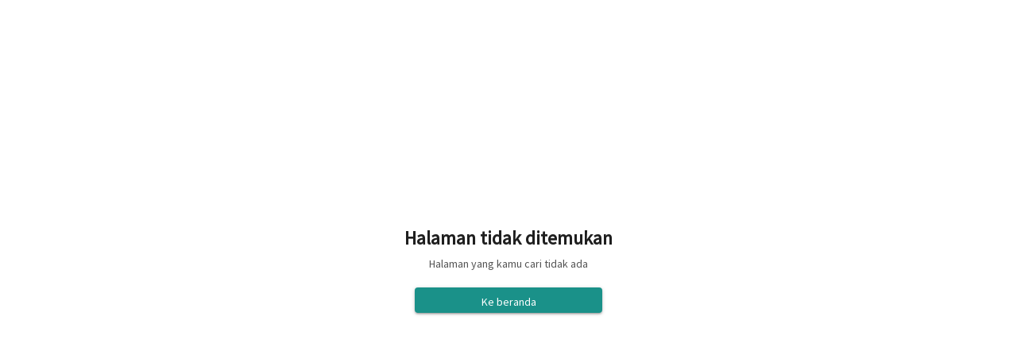

--- FILE ---
content_type: text/html; charset=utf-8
request_url: https://www.ateliermode.co.id/product-page/mona
body_size: 6457
content:
<!DOCTYPE html><html lang=id dir=ltr ><head><base href=/ ><title>Atelier Mode</title><meta name="google-site-verification" content="" data-qmeta="googleSiteVerification"><meta name="description" content="Revealing modest silhouette for your outfits" data-qmeta="description"><meta property="og:type" content="website" data-qmeta="ogType"><meta property="og:url" content="https://www.ateliermode.co.id" data-qmeta="ogUrl"><meta property="og:title" content="Atelier Mode" data-qmeta="ogTitle"><meta property="og:description" content="Revealing modest silhouette for your outfits" data-qmeta="ogDescription"><meta property="og:image" content="https://static.desty.app/desty-store/ateliermode/design/d03080fe32074f5596b96a628d5bd28c" data-qmeta="ogImage"><meta property="og:image:secure_url" content="https://static.desty.app/desty-store/ateliermode/design/d03080fe32074f5596b96a628d5bd28c" data-qmeta="ogImageSecure"><meta property="og:image:type" content="image/png" data-qmeta="ogImageType"><meta property="og:image:alt" content="https://static.desty.app/desty-store/ateliermode/design/d03080fe32074f5596b96a628d5bd28c" data-qmeta="ogImageAlt"><meta name="twitter:card" content="https://static.desty.app/desty-store/ateliermode/design/d03080fe32074f5596b96a628d5bd28c" data-qmeta="twitterCard"><meta name="twitter:url" content="https://www.ateliermode.co.id" data-qmeta="twitterUrl"><meta name="twitter:title" content="Atelier Mode" data-qmeta="twitterTitle"><meta name="twitter:description" content="Revealing modest silhouette for your outfits" data-qmeta="twitterDescription"><meta name="twitter:image" content="https://static.desty.app/desty-store/ateliermode/design/d03080fe32074f5596b96a628d5bd28c" data-qmeta="twitterImage"><meta name="twitter:domain" content="https://www.ateliermode.co.id" data-qmeta="twitterDomain"><link rel="icon" type="image/png" sizes="32x32" href="https://static.desty.app/desty-store/ateliermode/design/ea542c897a2542baadec665fe72f397c" data-qmeta="0"><link rel="canonical" href="https://www.ateliermode.co.id/product-page/mona" data-qmeta="1"><link rel="alternate" href="https://www.ateliermode.co.id/product-page/mona" hreflang="x-default" data-qmeta="2"><script type="application/ld+json" data-qmeta="ldJson">{"@context": "https://schema.org/",
          "@type": "WebSite",
          "url": "https://desty.store/ateliermode",
          "about": "Atelier Mode",
          "headline": "Revealing modest silhouette for your outfits",
          "countryOfOrigin": "id",
          "potentialAction": {
              "@type": "SearchAction",
              "target": "/search?keyword={search_term_string}",
              "query-input": "required name=search_term_string"
          },
          "sameAs": [
              "https://www.desty.app", "https://www.instagram.com/desty.app", "https://twitter.com/destyapp",
              "https://www.youtube.com/@destyapp",
              "https://www.facebook.com/desty.indo"
          ]}</script> <meta charset=utf-8><meta http-equiv=x-dns-prefetch-control content=on><link rel=preconnect href=https://static.desty.app><link rel=dns-prefetch href=https://static.desty.app><link rel=preconnect href=https://desty-upload-indonesia.oss-ap-southeast-5.aliyuncs.com><link rel=dns-prefetch href=https://desty-upload-indonesia.oss-ap-southeast-5.aliyuncs.com><meta name=format-detection content="telephone=no"><meta name=msapplication-tap-highlight content=no><meta http-equiv=Content-Security-Policy content=upgrade-insecure-requests><meta name=viewport content="initial-scale=1,maximum-scale=1,minimum-scale=1,width=device-width"><script src=https://ajax.googleapis.com/ajax/libs/webfont/1.6.26/webfont.js></script><script>WebFont.load({  google: {    families: ["Montserrat:100,100italic,200,200italic,300,300italic,400,400italic,500,500italic,600,600italic,700,700italic,800,800italic,900,900italic","Bricolage Grotesque:200,300,regular,500,600,700,800"]  }});</script><script async src="https://www.googletagmanager.com/gtag/js?id=AW-988380298"></script><script>window.dataLayer = window.dataLayer || [];
      function gtag() {
        window.dataLayer.push(arguments);
      }
      gtag("js", new Date());
      gtag("config", 'AW-988380298');</script><script>!function(e,t){"object"==typeof exports&&"object"==typeof module?module.exports=t():"function"==typeof define&&define.amd?define([],t):"object"==typeof exports?exports.install=t():e.install=t()}(window,(function(){return function(e){var t={};function n(o){if(t[o])return t[o].exports;var r=t[o]={i:o,l:!1,exports:{}};return e[o].call(r.exports,r,r.exports,n),r.l=!0,r.exports}return n.m=e,n.c=t,n.d=function(e,t,o){n.o(e,t)||Object.defineProperty(e,t,{enumerable:!0,get:o})},n.r=function(e){"undefined"!=typeof Symbol&&Symbol.toStringTag&&Object.defineProperty(e,Symbol.toStringTag,{value:"Module"}),Object.defineProperty(e,"__esModule",{value:!0})},n.t=function(e,t){if(1&t&&(e=n(e)),8&t)return e;if(4&t&&"object"==typeof e&&e&&e.__esModule)return e;var o=Object.create(null);if(n.r(o),Object.defineProperty(o,"default",{enumerable:!0,value:e}),2&t&&"string"!=typeof e)for(var r in e)n.d(o,r,function(t){return e[t]}.bind(null,r));return o},n.n=function(e){var t=e&&e.__esModule?function(){return e.default}:function(){return e};return n.d(t,"a",t),t},n.o=function(e,t){return Object.prototype.hasOwnProperty.call(e,t)},n.p="",n(n.s=0)}([function(e,t,n){"use strict";var o=this&&this.__spreadArray||function(e,t,n){if(n||2===arguments.length)for(var o,r=0,i=t.length;r<i;r++)!o&&r in t||(o||(o=Array.prototype.slice.call(t,0,r)),o[r]=t[r]);return e.concat(o||Array.prototype.slice.call(t))};Object.defineProperty(t,"__esModule",{value:!0});var r=function(e,t,n){var o,i=e.createElement("script");i.type="text/javascript",i.async=!0,i.src=t,n&&(i.onerror=function(){r(e,n)});var a=e.getElementsByTagName("script")[0];null===(o=a.parentNode)||void 0===o||o.insertBefore(i,a)};!function(e,t,n){e.KwaiAnalyticsObject=n;var i=e[n]=e[n]||[];i.methods=["page","track","identify","instances","debug","on","off","once","ready","alias","group","enableCookie","disableCookie"];var a=function(e,t){e[t]=function(){for(var n=[],r=0;r<arguments.length;r++)n[r]=arguments[r];var i=o([t],n,!0);e.push(i)}};i.methods.forEach((function(e){a(i,e)})),i.instance=function(e){var t,n=(null===(t=i._i)||void 0===t?void 0:t[e])||[];return i.methods.forEach((function(e){a(n,e)})),n},i.load=function(e,o){var a="https://s1.kwai.net/kos/s101/nlav11187/pixel/events.js";i._i=i._i||{},i._i[e]=[],i._i[e]._u=a,i._t=i._t||{},i._t[e]=+new Date,i._o=i._o||{},i._o[e]=o||{};var c="?sdkid=".concat(e,"&lib=").concat(n);r(t,a+c,"https://s16-11187.ap4r.com/kos/s101/nlav11187/pixel/events.js"+c)}}(window,document,"kwaiq")}])}));</script><link rel="preload" href="/js/assets~e129bbe3.4c5d32a9.js" as="script"><link rel="preload" href="/css/app~24120820.55364627.css" as="style"><link rel="preload" href="/js/app~24120820.4026b00f.js" as="script"><link rel="preload" href="/css/app~31ecd969.a55bbe48.css" as="style"><link rel="preload" href="/js/app~31ecd969.6ad60817.js" as="script"><link rel="preload" href="/js/app~7274e1de.be6485e2.js" as="script"><link rel="preload" href="/js/app~d939e436.cf276672.js" as="script"><link rel="preload" href="/js/app~4d13b60c.11be21e5.js" as="script"><link rel="preload" href="/css/app~aeb57120.78bbf5b4.css" as="style"><link rel="preload" href="/js/app~aeb57120.f8ca50f6.js" as="script"><link rel="preload" href="/js/app~59f3426a.f94624c4.js" as="script"><link rel="preload" href="/css/app~9ad0f35b.a4006a67.css" as="style"><link rel="preload" href="/js/app~9ad0f35b.a07892c3.js" as="script"><link rel="preload" href="/js/app~73914085.d1cc1af3.js" as="script"><link rel="preload" href="/js/app~b58f7129.c44e206d.js" as="script"><link rel="preload" href="/js/app~b9cf3951.a96b0d05.js" as="script"><link rel="preload" href="/js/app~6d0860e6.a703b9c0.js" as="script"><link rel="preload" href="/js/app~748500df.8e40506b.js" as="script"><link rel="preload" href="/css/app~ec8c427e.3c6c3829.css" as="style"><link rel="preload" href="/js/app~ec8c427e.62bcc403.js" as="script"><link rel="preload" href="/js/app~cfbf0a2e.ea563c9a.js" as="script"><link rel="preload" href="/js/app~975f32a3.b63f3450.js" as="script"><link rel="preload" href="/css/app~2898eb0e.01fa3e78.css" as="style"><link rel="preload" href="/js/app~2898eb0e.d2faf2d2.js" as="script"><link rel="preload" href="/css/app~58bcfa0f.a087efe0.css" as="style"><link rel="preload" href="/js/app~58bcfa0f.331cd595.js" as="script"><link rel="preload" href="/css/app~e2550e02.82baeb77.css" as="style"><link rel="preload" href="/js/app~e2550e02.696f06cf.js" as="script"><link rel="preload" href="/js/app~af60d343.2c897b54.js" as="script"><link rel="preload" href="/css/app~d26e1519.03e03320.css" as="style"><link rel="preload" href="/js/app~d26e1519.b3d21f49.js" as="script"><link rel="preload" href="/css/app~0334c839.cba161d8.css" as="style"><link rel="preload" href="/js/app~0334c839.64cd2700.js" as="script"><link rel="preload" href="/css/app~25ee7259.33d5d527.css" as="style"><link rel="preload" href="/js/app~25ee7259.1bef0546.js" as="script"><link rel="preload" href="/css/app~479ae830.8f82bc8b.css" as="style"><link rel="preload" href="/js/app~479ae830.5d7aaf64.js" as="script"><link rel="preload" href="/css/app~9beabe72.38aacb30.css" as="style"><link rel="preload" href="/js/app~9beabe72.619c0b56.js" as="script"><link rel="preload" href="/css/app~899f92ff.b5033b4b.css" as="style"><link rel="preload" href="/js/app~899f92ff.49a357fb.js" as="script"><link rel="prefetch" href="/css/0.7d776a96.css"><link rel="prefetch" href="/css/1.e4500897.css"><link rel="prefetch" href="/css/2.a033bf1a.css"><link rel="prefetch" href="/css/3.43fa9792.css"><link rel="prefetch" href="/css/36.0bed236c.css"><link rel="prefetch" href="/css/37.80ba664e.css"><link rel="prefetch" href="/css/38.c193d62e.css"><link rel="prefetch" href="/css/39.f36a27f1.css"><link rel="prefetch" href="/css/4.9e7a5b82.css"><link rel="prefetch" href="/css/40.74b88636.css"><link rel="prefetch" href="/css/41.aad4fa1c.css"><link rel="prefetch" href="/css/42.bac60019.css"><link rel="prefetch" href="/css/43.5fc9a50e.css"><link rel="prefetch" href="/css/44.5d45f477.css"><link rel="prefetch" href="/css/45.bc997319.css"><link rel="prefetch" href="/css/46.82badaff.css"><link rel="prefetch" href="/css/47.ca9af5bc.css"><link rel="prefetch" href="/css/48.2e87e402.css"><link rel="prefetch" href="/css/49.dc2a5713.css"><link rel="prefetch" href="/css/5.870ac2b2.css"><link rel="prefetch" href="/css/50.d169079c.css"><link rel="prefetch" href="/css/51.64614ef5.css"><link rel="prefetch" href="/css/52.8ea009c5.css"><link rel="prefetch" href="/css/53.959caeed.css"><link rel="prefetch" href="/css/54.64639cc5.css"><link rel="prefetch" href="/css/55.bfc4f063.css"><link rel="prefetch" href="/css/56.fbaae24a.css"><link rel="prefetch" href="/css/57.341b8716.css"><link rel="prefetch" href="/css/58.51924fa1.css"><link rel="prefetch" href="/css/59.e95c16d6.css"><link rel="prefetch" href="/css/6.aa76bf57.css"><link rel="prefetch" href="/css/60.e317359a.css"><link rel="prefetch" href="/css/61.47d0b802.css"><link rel="prefetch" href="/css/62.3725de83.css"><link rel="prefetch" href="/css/63.ee630eda.css"><link rel="prefetch" href="/css/64.8fdf1f6c.css"><link rel="prefetch" href="/css/7.422e7513.css"><link rel="prefetch" href="/js/0.9f658feb.js"><link rel="prefetch" href="/js/1.55a75676.js"><link rel="prefetch" href="/js/2.94d354cb.js"><link rel="prefetch" href="/js/3.f48312ce.js"><link rel="prefetch" href="/js/36.77f7bb52.js"><link rel="prefetch" href="/js/37.397626b1.js"><link rel="prefetch" href="/js/38.0da5b332.js"><link rel="prefetch" href="/js/39.077fac52.js"><link rel="prefetch" href="/js/4.8badedcd.js"><link rel="prefetch" href="/js/40.7babbb9c.js"><link rel="prefetch" href="/js/41.15f31a0a.js"><link rel="prefetch" href="/js/42.46bd4535.js"><link rel="prefetch" href="/js/43.83ef7534.js"><link rel="prefetch" href="/js/44.8b2683c3.js"><link rel="prefetch" href="/js/45.78507c43.js"><link rel="prefetch" href="/js/46.1b2e3214.js"><link rel="prefetch" href="/js/47.c51ba5bf.js"><link rel="prefetch" href="/js/48.ad17f33e.js"><link rel="prefetch" href="/js/49.610a35b3.js"><link rel="prefetch" href="/js/5.e8152445.js"><link rel="prefetch" href="/js/50.b4bccdcf.js"><link rel="prefetch" href="/js/51.e7bed32f.js"><link rel="prefetch" href="/js/52.4fc07365.js"><link rel="prefetch" href="/js/53.34485e2a.js"><link rel="prefetch" href="/js/54.76350312.js"><link rel="prefetch" href="/js/55.e55c3540.js"><link rel="prefetch" href="/js/56.a7c23e63.js"><link rel="prefetch" href="/js/57.17c30f95.js"><link rel="prefetch" href="/js/58.f2b70380.js"><link rel="prefetch" href="/js/59.dfb7802b.js"><link rel="prefetch" href="/js/6.ccf2c72e.js"><link rel="prefetch" href="/js/60.c94d5dbf.js"><link rel="prefetch" href="/js/61.b62cb60e.js"><link rel="prefetch" href="/js/62.da0eb9d0.js"><link rel="prefetch" href="/js/63.da2c9bbb.js"><link rel="prefetch" href="/js/64.09d71c4a.js"><link rel="prefetch" href="/js/65.e7df14ae.js"><link rel="prefetch" href="/js/7.c4dd473d.js"><link rel="prefetch" href="/js/8.be425a92.js"><link rel="prefetch" href="/static/locomotive-scroll.min.js"><link rel="stylesheet" href="/css/app~24120820.55364627.css"><link rel="stylesheet" href="/css/app~31ecd969.a55bbe48.css"><link rel="stylesheet" href="/css/app~aeb57120.78bbf5b4.css"><link rel="stylesheet" href="/css/app~9ad0f35b.a4006a67.css"><link rel="stylesheet" href="/css/app~ec8c427e.3c6c3829.css"><link rel="stylesheet" href="/css/app~2898eb0e.01fa3e78.css"><link rel="stylesheet" href="/css/app~58bcfa0f.a087efe0.css"><link rel="stylesheet" href="/css/app~e2550e02.82baeb77.css"><link rel="stylesheet" href="/css/app~d26e1519.03e03320.css"><link rel="stylesheet" href="/css/app~0334c839.cba161d8.css"><link rel="stylesheet" href="/css/app~25ee7259.33d5d527.css"><link rel="stylesheet" href="/css/app~479ae830.8f82bc8b.css"><link rel="stylesheet" href="/css/app~9beabe72.38aacb30.css"><link rel="stylesheet" href="/css/app~899f92ff.b5033b4b.css"></head><body class="desktop no-touch body--light" ><script>window.__Q_META__={"title":"Atelier Mode","meta":{"googleSiteVerification":{"name":"google-site-verification","content":""},"description":{"name":"description","content":"Revealing modest silhouette for your outfits"},"ogType":{"property":"og:type","content":"website"},"ogUrl":{"property":"og:url","content":"https://www.ateliermode.co.id"},"ogTitle":{"property":"og:title","content":"Atelier Mode"},"ogDescription":{"property":"og:description","content":"Revealing modest silhouette for your outfits"},"ogImage":{"property":"og:image","content":"https://static.desty.app/desty-store/ateliermode/design/d03080fe32074f5596b96a628d5bd28c"},"ogImageSecure":{"property":"og:image:secure_url","content":"https://static.desty.app/desty-store/ateliermode/design/d03080fe32074f5596b96a628d5bd28c"},"ogImageType":{"property":"og:image:type","content":"image/png"},"ogImageAlt":{"property":"og:image:alt","content":"https://static.desty.app/desty-store/ateliermode/design/d03080fe32074f5596b96a628d5bd28c"},"twitterCard":{"name":"twitter:card","content":"https://static.desty.app/desty-store/ateliermode/design/d03080fe32074f5596b96a628d5bd28c"},"twitterUrl":{"name":"twitter:url","content":"https://www.ateliermode.co.id"},"twitterTitle":{"name":"twitter:title","content":"Atelier Mode"},"twitterDescription":{"name":"twitter:description","content":"Revealing modest silhouette for your outfits"},"twitterImage":{"name":"twitter:image","content":"https://static.desty.app/desty-store/ateliermode/design/d03080fe32074f5596b96a628d5bd28c"},"twitterDomain":{"name":"twitter:domain","content":"https://www.ateliermode.co.id"}},"link":[{"rel":"icon","type":"image/png","sizes":"32x32","href":"https://static.desty.app/desty-store/ateliermode/design/ea542c897a2542baadec665fe72f397c"},{"rel":"canonical","href":"https://www.ateliermode.co.id/product-page/mona"},{"rel":"alternate","href":"https://www.ateliermode.co.id/product-page/mona","hreflang":"x-default"}],"htmlAttr":{},"bodyAttr":{},"script":{"ldJson":{"type":"application/ld+json","innerHTML":"{\"@context\": \"https://schema.org/\",\n          \"@type\": \"WebSite\",\n          \"url\": \"https://desty.store/ateliermode\",\n          \"about\": \"Atelier Mode\",\n          \"headline\": \"Revealing modest silhouette for your outfits\",\n          \"countryOfOrigin\": \"id\",\n          \"potentialAction\": {\n              \"@type\": \"SearchAction\",\n              \"target\": \"/search?keyword={search_term_string}\",\n              \"query-input\": \"required name=search_term_string\"\n          },\n          \"sameAs\": [\n              \"https://www.desty.app\", \"https://www.instagram.com/desty.app\", \"https://twitter.com/destyapp\",\n              \"https://www.youtube.com/@destyapp\",\n              \"https://www.facebook.com/desty.indo\"\n          ]}"}}}</script> <div id="q-app" data-server-rendered="true" class="apply-font-storeBody"><!----></div><script>window.__INITIAL_STATE__={"msgChannel":"MESSAGE_BIRD","scrollDirection":"","buyer":{"existStore":true,"storeDetail":{},"isLogin":false,"userInfo":{},"storeName":"Atelier Mode","storeLogo":"https:\u002F\u002Fstatic.desty.app\u002Fdesty-store\u002Fateliermode\u002Fdesign\u002Fd03080fe32074f5596b96a628d5bd28c","storeId":"605766","commonConfig":{},"homeConfig":{},"allProd":{},"wholeSaleProd":{},"category":{},"featProd":{"flag":"DynamicProd","nodeId":"feat_605766001"},"socialMedia":{"type":"FooterSocial","show":true,"instagram":"https:\u002F\u002Finstagram.com\u002F_ateliermode_"},"customerService":{"phone":"81919190006","startTime":"07:00","endTime":"22:00"},"storeDesc":"Revealing modest silhouette for your outfits","storeUrl":"ateliermode","language":"id","templateId":"","productData":[],"featureData":[],"whosaleData":[],"cartData":{},"paymentMethodList":[],"activeStore":true,"webStoreOpen":true,"pages":{"header":{"isTransparent":false,"style":"1","announcement":{"title":"Revealing Romantic Minimalism","textColor":"#ffffff","barColor":"#374151","show":true},"menus":[{"label":"Home","id":"home","canDel":false,"select":false,"type":"page"},{"label":"Products","id":"products","canDel":true,"select":true,"type":"page"},{"label":"About us","id":"aboutUs","canDel":true,"select":false,"type":"page"},{"label":"FAQ","id":"faq","canDel":true,"select":false,"type":"page"}]},"content":[{"id":"KmssUZToY3FCpUMPyMP2Z","setting":{"content":[{"id":"wu7HhyqlONG4kOGoREDmN","label":"Image 3","show":true,"setting":{"position":"MiddleCenter","heading":"","text":"","image":"https:\u002F\u002Fstatic.desty.app\u002Fdesty-store\u002Fateliermode\u002Fdesign\u002Fdbf3ef110ca941c29c558c2d802bdf07","height":"500px"}}],"overlay":15,"overlayColor":{"a":1,"b":0,"g":0,"r":0},"sectionHeight":"fix","textOverlayColor":"#ffffff","textSize":"large"},"show":true,"type":"overlay"},{"id":"eM6GOoSqLxL8MWFG1HYyx","setting":{"content":[{"label":"Image 1","image":"https:\u002F\u002Fstatic.desty.app\u002Fdesty-store\u002Fateliermode\u002Fdesign\u002F0c4e26fe0a4245d2b250741fa0247065","caption":"NEW ARRIVAL","link":{"name":""},"linkType":"text"},{"label":"Image 2","image":"https:\u002F\u002Fstatic.desty.app\u002Fdesty-store\u002Fateliermode\u002Fdesign\u002Fd78c78291c124883beaf358773f7c1d4","caption":"BEST SELLER","link":{"id":"77189","name":"Best Seller","selected":false},"linkType":"text"},{"label":"Image 3","image":"https:\u002F\u002Fstatic.desty.app\u002Fdesty-store\u002Fateliermode\u002Fdesign\u002F4c5737d8121e4bcc92ebd8a1c4296a54","caption":"SALE UP TO 50%","link":{"id":"77531","name":"SALE","selected":false},"linkType":"text"}],"style":{"overlay":15,"overlayColor":{"a":1,"b":0,"g":0,"r":0},"textColor":"#ffffff"}},"show":true,"type":"gallery1"},{"id":"2qvCRgChvfalWLGJUj1YN","setting":{"heading":"Shop All","showButton":false},"show":true,"type":"feature1"},{"id":"SgqVRZK6lW6eSaYHIXd4-","show":false,"setting":{"btnlink":{"link":{"name":"","id":""},"linkType":""},"buttonText":"Free Text","image":"https:\u002F\u002Fstatic.desty.app\u002Fdesty-store\u002F0f787430cbd74401a9a063b894edef3b","imgFrame":"fill","layout":"image-first","text":"\u003Ch4\u003EWorking on the details, twisting them and playing with them over the years, but always staying on the same track. You can only go forward by making mistakes. I am never satisfied with myself and that is what keeps me going - I have no post-satisfaction.\u003C\u002Fh4\u003E","title":"Image with text "},"type":"ImageWithTextContent"},{"id":"fQsvcV9N5BbB5SXV9EtAe","type":"overlay","show":true,"setting":{"content":[{"id":"u9eleGfmGT_qFwYw8NCvB","label":"Image 1","show":false,"setting":{"position":"MiddleCenter","heading":"Welcome to my store","text":"","image":"","height":"503px"}}],"textSize":"large","sectionHeight":"fix","overlay":15,"textOverlayColor":"#ffffff","overlayColor":{"r":0,"g":0,"b":0,"a":1}}}],"footer":[{"type":"FooterLogo","show":false},{"type":"FooterMenu","show":true,"title":"Menu","openMethod":"current"},{"type":"FooterContact","show":true},{"type":"FooterSocial","show":true,"instagram":"https:\u002F\u002Finstagram.com\u002F_ateliermode_"}],"home":{"banner":{"show":true,"style":"style 1","fontSize":"large","content":[{"img":"https:......","text":".........."},{"img":"https:......","text":".........."}]}},"products":{"headings":"Product","ProductsPerRow":"4","enableWholesaleFilter":true,"enableSearchProducts":true,"enableFiltering":true,"enableProductSorting":true},"about":{"show":true,"title":"About Us"},"shopping":{"show":true,"title":"Shopping Guides"},"detail":{},"cart":{}},"general":{"colors":{"headText":"#111827","button":"#8B572AFF","buttonText":"#FFFFFFFF","pageBackground":"#ffffff"},"logo":{"style":"image","image":{"size":"large","value":"https:\u002F\u002Fstatic.desty.app\u002Fdesty-store\u002Fateliermode\u002Fdesign\u002Fd03080fe32074f5596b96a628d5bd28c"},"typography":{"font":"Roboto","color":"#000000"}},"fonts":{"heading":"Montserrat","body":"SourceSansPro"},"favicon":{"value":"https:\u002F\u002Fstatic.desty.app\u002Fdesty-store\u002Fateliermode\u002Fdesign\u002Fea542c897a2542baadec665fe72f397c"}},"meta":{},"isNewTemplate":true,"haveOldTemplate":true,"google":"","storeDataLayerName":"StoreDataLayerGTM","facebook":"","tiktok":"","domainName":"www.ateliermode.co.id","showVoucherTip":false,"layout":"common","collectionList":[],"currentPath":"\u002Fproduct-page\u002Fmona","GMCHtmlTag":"","kwaiPixel":"","kwaiAccessToken":""},"product":{"productData":{}},"catalog":{"general":{}}};(function(){var s;(s=document.currentScript||document.scripts[document.scripts.length-1]).parentNode.removeChild(s);}());</script><script src="/js/assets~e129bbe3.4c5d32a9.js" defer></script><script src="/js/app~24120820.4026b00f.js" defer></script><script src="/js/app~31ecd969.6ad60817.js" defer></script><script src="/js/app~7274e1de.be6485e2.js" defer></script><script src="/js/app~d939e436.cf276672.js" defer></script><script src="/js/app~4d13b60c.11be21e5.js" defer></script><script src="/js/app~aeb57120.f8ca50f6.js" defer></script><script src="/js/app~59f3426a.f94624c4.js" defer></script><script src="/js/app~9ad0f35b.a07892c3.js" defer></script><script src="/js/app~73914085.d1cc1af3.js" defer></script><script src="/js/app~b58f7129.c44e206d.js" defer></script><script src="/js/app~b9cf3951.a96b0d05.js" defer></script><script src="/js/app~6d0860e6.a703b9c0.js" defer></script><script src="/js/app~748500df.8e40506b.js" defer></script><script src="/js/app~ec8c427e.62bcc403.js" defer></script><script src="/js/app~cfbf0a2e.ea563c9a.js" defer></script><script src="/js/app~975f32a3.b63f3450.js" defer></script><script src="/js/app~2898eb0e.d2faf2d2.js" defer></script><script src="/js/app~58bcfa0f.331cd595.js" defer></script><script src="/js/app~e2550e02.696f06cf.js" defer></script><script src="/js/app~af60d343.2c897b54.js" defer></script><script src="/js/app~d26e1519.b3d21f49.js" defer></script><script src="/js/app~0334c839.64cd2700.js" defer></script><script src="/js/app~25ee7259.1bef0546.js" defer></script><script src="/js/app~479ae830.5d7aaf64.js" defer></script><script src="/js/app~9beabe72.619c0b56.js" defer></script><script src="/js/app~899f92ff.49a357fb.js" defer></script></body><script src=https://static.desty.app/desty-bp/DestyBp.umd.min.js></script></html>

--- FILE ---
content_type: text/css
request_url: https://www.ateliermode.co.id/css/app~58bcfa0f.a087efe0.css
body_size: 28396
content:
*,:after,:before{box-sizing:inherit;-webkit-tap-highlight-color:transparent;-moz-tap-highlight-color:transparent}#q-app,body,html{width:100%;direction:ltr}body.platform-ios.within-iframe,body.platform-ios.within-iframe #q-app{width:1rem;min-width:100%}body,html{margin:0;box-sizing:border-box}article,aside,details,figcaption,figure,footer,header,main,menu,nav,section,summary{display:block}abbr[title]{border-bottom:none;text-decoration:underline;-webkit-text-decoration:underline dotted;text-decoration:underline dotted}img{border-style:none}svg:not(:root){overflow:hidden}code,kbd,pre,samp{font-family:monospace,monospace;font-size:1em}hr{box-sizing:initial;height:0;overflow:visible}button,input,optgroup,select,textarea{font:inherit;font-family:inherit;margin:0}optgroup{font-weight:700}button,input,select{overflow:visible;text-transform:none}button::-moz-focus-inner,input::-moz-focus-inner{border:0;padding:0}button:-moz-focusring,input:-moz-focusring{outline:0.01rem dotted ButtonText}fieldset{padding:0.35em 0.75em 0.625em}legend{box-sizing:border-box;color:inherit;display:table;max-width:100%;padding:0;white-space:normal}progress{vertical-align:initial}textarea{overflow:auto}input[type=search]::-webkit-search-cancel-button,input[type=search]::-webkit-search-decoration{-webkit-appearance:none}.q-icon{line-height:1;width:1em;height:1em;letter-spacing:normal;text-transform:none;white-space:nowrap;word-wrap:normal;direction:ltr;text-align:center;position:relative;box-sizing:initial;fill:currentColor}.q-icon:after,.q-icon:before{width:100%;height:100%;display:flex!important;align-items:center;justify-content:center}.q-icon>img,.q-icon>svg{width:1em;height:1em}.material-icons,.material-icons-outlined,.material-icons-round,.material-icons-sharp,.q-icon{-webkit-user-select:none;-moz-user-select:none;-ms-user-select:none;user-select:none;cursor:inherit;font-size:inherit;display:inline-flex;align-items:center;justify-content:center;vertical-align:middle}.q-panel,.q-panel>div{height:100%;width:100%}.q-panel-parent{overflow:hidden;position:relative}.q-avatar{position:relative;vertical-align:middle;display:inline-block;border-radius:50%;font-size:0.48rem;height:1em;width:1em}.q-avatar__content{font-size:0.5em;line-height:0.5em}.q-avatar__content,.q-avatar img:not(.q-icon){border-radius:inherit;height:inherit;width:inherit}.q-avatar--square{border-radius:0}.q-badge{background-color:#1976d2;background-color:var(--q-color-primary);color:#fff;padding:0.02rem 0.06rem;border-radius:0.04rem;font-size:0.12rem;line-height:0.12rem;min-height:0.12rem;font-weight:400;vertical-align:initial}.q-badge--single-line{white-space:nowrap}.q-badge--multi-line{word-break:break-all;word-wrap:break-word}.q-badge--floating{position:absolute;top:-0.04rem;right:-0.03rem;cursor:inherit}.q-badge--transparent{opacity:0.8}.q-badge--outline{background-color:initial;border:0.01rem solid currentColor}.q-badge--rounded{border-radius:1em}.q-btn{display:inline-flex;flex-direction:column;align-items:stretch;position:relative;outline:0;border:0;vertical-align:middle;padding:0;font-size:0.14rem;line-height:1.715em;text-decoration:none;color:inherit;background:transparent;font-weight:500;text-transform:uppercase;text-align:center;width:auto;height:auto}.q-btn .q-icon,.q-btn .q-spinner{font-size:1.715em}.q-btn.disabled{opacity:0.7!important}.q-btn__wrapper{padding:0.04rem 0.16rem;min-height:2.572em;border-radius:inherit;width:100%;height:100%}.q-btn__wrapper:before{content:"";display:block;position:absolute;left:0;right:0;top:0;bottom:0;border-radius:inherit;box-shadow:0 0.01rem 0.05rem rgba(0,0,0,0.2),0 0.02rem 0.02rem rgba(0,0,0,0.14),0 0.03rem 0.01rem -0.02rem rgba(0,0,0,0.12)}.q-btn--actionable{cursor:pointer}.q-btn--actionable.q-btn--standard .q-btn__wrapper:before{transition:box-shadow 0.3s cubic-bezier(0.25,0.8,0.5,1)}.q-btn--actionable.q-btn--standard.q-btn--active .q-btn__wrapper:before,.q-btn--actionable.q-btn--standard:active .q-btn__wrapper:before{box-shadow:0 0.03rem 0.05rem -0.01rem rgba(0,0,0,0.2),0 0.05rem 0.08rem rgba(0,0,0,0.14),0 0.01rem 0.14rem rgba(0,0,0,0.12)}.q-btn--no-uppercase{text-transform:none}.q-btn--rectangle{border-radius:0.03rem}.q-btn--outline{background:transparent!important}.q-btn--outline .q-btn__wrapper:before{border:0.01rem solid currentColor}.q-btn--push{border-radius:0.07rem}.q-btn--push .q-btn__wrapper:before{border-bottom:0.03rem solid rgba(0,0,0,0.15)}.q-btn--push.q-btn--actionable{transition:transform 0.3s cubic-bezier(0.25,0.8,0.5,1)}.q-btn--push.q-btn--actionable .q-btn__wrapper:before{transition:top 0.3s cubic-bezier(0.25,0.8,0.5,1),bottom 0.3s cubic-bezier(0.25,0.8,0.5,1),border-bottom-width 0.3s cubic-bezier(0.25,0.8,0.5,1)}.q-btn--push.q-btn--actionable.q-btn--active,.q-btn--push.q-btn--actionable:active{transform:translateY(0.02rem)}.q-btn--push.q-btn--actionable.q-btn--active .q-btn__wrapper:before,.q-btn--push.q-btn--actionable:active .q-btn__wrapper:before{border-bottom-width:0}.q-btn--rounded{border-radius:0.28rem}.q-btn--round{border-radius:50%}.q-btn--round .q-btn__wrapper{padding:0;min-width:3em;min-height:3em}.q-btn--flat .q-btn__wrapper:before,.q-btn--outline .q-btn__wrapper:before,.q-btn--unelevated .q-btn__wrapper:before{box-shadow:none}.q-btn--dense .q-btn__wrapper{padding:0.285em;min-height:2em}.q-btn--dense.q-btn--round .q-btn__wrapper{padding:0;min-height:2.4em;min-width:2.4em}.q-btn--dense .on-left{margin-right:0.06rem}.q-btn--dense .on-right{margin-left:0.06rem}.q-btn--fab-mini .q-icon,.q-btn--fab .q-icon{font-size:0.24rem}.q-btn--fab .q-icon{margin:auto}.q-btn--fab .q-btn__wrapper{padding:0.16rem;min-height:0.56rem;min-width:0.56rem}.q-btn--fab-mini .q-btn__wrapper{padding:0.08rem;min-height:0.4rem;min-width:0.4rem}.q-btn__content{transition:opacity 0.3s;z-index:0}.q-btn__content--hidden{opacity:0;pointer-events:none}.q-btn__progress{border-radius:inherit;z-index:0}.q-btn__progress-indicator{z-index:-1;transform:translateX(-100%);background:hsla(0,0%,100%,0.25)}.q-btn__progress--dark .q-btn__progress-indicator{background:rgba(0,0,0,0.2)}.q-btn--flat .q-btn__progress-indicator,.q-btn--outline .q-btn__progress-indicator{opacity:0.2;background:currentColor}.q-card{box-shadow:0 0.01rem 0.05rem rgba(0,0,0,0.2),0 0.02rem 0.02rem rgba(0,0,0,0.14),0 0.03rem 0.01rem -0.02rem rgba(0,0,0,0.12);border-radius:0.04rem;vertical-align:top;background:#fff;position:relative}.q-card>div:first-child,.q-card>img:first-child{border-top:0;border-top-left-radius:inherit;border-top-right-radius:inherit}.q-card>div:last-child,.q-card>img:last-child{border-bottom:0;border-bottom-left-radius:inherit;border-bottom-right-radius:inherit}.q-card>div:not(:first-child),.q-card>img:not(:first-child){border-top-left-radius:0;border-top-right-radius:0}.q-card>div:not(:last-child),.q-card>img:not(:last-child){border-bottom-left-radius:0;border-bottom-right-radius:0}.q-card>div{border-left:0;border-right:0;box-shadow:none}.q-card--bordered{border:0.01rem solid rgba(0,0,0,0.12)}.q-card--dark{border-color:hsla(0,0%,100%,0.28)}.q-card__section{position:relative}.q-card__section--vert{padding:0.16rem}.q-card__section--horiz>div:first-child,.q-card__section--horiz>img:first-child{border-top-left-radius:inherit;border-bottom-left-radius:inherit}.q-card__section--horiz>div:last-child,.q-card__section--horiz>img:last-child{border-top-right-radius:inherit;border-bottom-right-radius:inherit}.q-card__section--horiz>div:not(:first-child),.q-card__section--horiz>img:not(:first-child){border-top-left-radius:0;border-bottom-left-radius:0}.q-card__section--horiz>div:not(:last-child),.q-card__section--horiz>img:not(:last-child){border-top-right-radius:0;border-bottom-right-radius:0}.q-card__section--horiz>div{border-top:0;border-bottom:0;box-shadow:none}.q-card__actions{padding:0.08rem;align-items:center}.q-card__actions .q-btn__wrapper{padding:0 0.08rem}.q-card__actions--horiz>.q-btn-group+.q-btn-item,.q-card__actions--horiz>.q-btn-item+.q-btn-group,.q-card__actions--horiz>.q-btn-item+.q-btn-item{margin-left:0.08rem}.q-card__actions--vert>.q-btn-item.q-btn--round{align-self:center}.q-card__actions--vert>.q-btn-group+.q-btn-item,.q-card__actions--vert>.q-btn-item+.q-btn-group,.q-card__actions--vert>.q-btn-item+.q-btn-item{margin-top:0.04rem}.q-card__actions--vert>.q-btn-group>.q-btn-item{flex-grow:1}.q-card>img{display:block;width:100%;max-width:100%;border:0}.q-carousel{background-color:#fff;height:4rem}.q-carousel__slide{min-height:100%;background-size:cover;background-position:50%}.q-carousel .q-carousel--padding,.q-carousel__slide{padding:0.16rem}.q-carousel__slides-container{height:100%}.q-carousel__control{color:#fff}.q-carousel__arrow{pointer-events:none}.q-carousel__arrow .q-icon{font-size:0.28rem}.q-carousel__arrow .q-btn{pointer-events:all}.q-carousel__next-arrow--horizontal,.q-carousel__prev-arrow--horizontal{top:0.16rem;bottom:0.16rem}.q-carousel__prev-arrow--horizontal{left:0.16rem}.q-carousel__next-arrow--horizontal{right:0.16rem}.q-carousel__next-arrow--vertical,.q-carousel__prev-arrow--vertical{left:0.16rem;right:0.16rem}.q-carousel__prev-arrow--vertical{top:0.16rem}.q-carousel__next-arrow--vertical{bottom:0.16rem}.q-carousel__navigation--bottom,.q-carousel__navigation--top{left:0.16rem;right:0.16rem;overflow-x:auto;overflow-y:hidden}.q-carousel__navigation--top{top:0.16rem}.q-carousel__navigation--bottom{bottom:0.16rem}.q-carousel__navigation--left,.q-carousel__navigation--right{top:0.16rem;bottom:0.16rem;overflow-x:hidden;overflow-y:auto}.q-carousel__navigation--left>.q-carousel__navigation-inner,.q-carousel__navigation--right>.q-carousel__navigation-inner{flex-direction:column}.q-carousel__navigation--left{left:0.16rem}.q-carousel__navigation--right{right:0.16rem}.q-carousel__navigation-inner{flex:1 1 auto}.q-carousel__navigation .q-btn{margin:0.06rem 0.04rem}.q-carousel__navigation .q-btn .q-btn__wrapper{padding:0.05rem}.q-carousel__navigation-icon--inactive{opacity:0.7}.q-carousel .q-carousel__thumbnail{margin:0.02rem;height:0.5rem;width:auto;display:inline-block;cursor:pointer;border:0.01rem solid transparent;border-radius:0.04rem;vertical-align:middle;opacity:0.7;transition:opacity 0.3s}.q-carousel .q-carousel__thumbnail--active,.q-carousel .q-carousel__thumbnail:hover{opacity:1}.q-carousel .q-carousel__thumbnail--active{border-color:currentColor;cursor:default}.q-carousel--arrows-vertical .q-carousel--padding,.q-carousel--arrows-vertical.q-carousel--with-padding .q-carousel__slide,.q-carousel--navigation-top .q-carousel--padding,.q-carousel--navigation-top.q-carousel--with-padding .q-carousel__slide{padding-top:0.6rem}.q-carousel--arrows-vertical .q-carousel--padding,.q-carousel--arrows-vertical.q-carousel--with-padding .q-carousel__slide,.q-carousel--navigation-bottom .q-carousel--padding,.q-carousel--navigation-bottom.q-carousel--with-padding .q-carousel__slide{padding-bottom:0.6rem}.q-carousel--arrows-horizontal .q-carousel--padding,.q-carousel--arrows-horizontal.q-carousel--with-padding .q-carousel__slide,.q-carousel--navigation-left .q-carousel--padding,.q-carousel--navigation-left.q-carousel--with-padding .q-carousel__slide{padding-left:0.6rem}.q-carousel--arrows-horizontal .q-carousel--padding,.q-carousel--arrows-horizontal.q-carousel--with-padding .q-carousel__slide,.q-carousel--navigation-right .q-carousel--padding,.q-carousel--navigation-right.q-carousel--with-padding .q-carousel__slide{padding-right:0.6rem}.q-carousel.fullscreen{height:100%}.q-checkbox{vertical-align:middle}.q-checkbox__native{width:0.01rem;height:0.01rem}.q-checkbox__bg,.q-checkbox__icon-container{top:25%;left:25%;width:50%;height:50%;-webkit-user-select:none;-moz-user-select:none;-ms-user-select:none;user-select:none}.q-checkbox__bg{border:0.02rem solid currentColor;border-radius:0.02rem;transition:background 0.22s cubic-bezier(0,0,0.2,1) 0ms;-webkit-print-color-adjust:exact}.q-checkbox__icon{color:currentColor;font-size:0.6em}.q-checkbox__svg{color:#fff}.q-checkbox__truthy{stroke:currentColor;stroke-width:0.0312rem;stroke-dashoffset:29.78334;stroke-dasharray:29.78334}.q-checkbox__indet{fill:currentColor;transform-origin:50% 50%;transform:rotate(-280deg) scale(0)}.q-checkbox__inner{font-size:0.4rem;width:1em;min-width:1em;height:1em;outline:0;border-radius:50%;color:rgba(0,0,0,0.54)}.q-checkbox__inner--indet,.q-checkbox__inner--truthy{color:#1976d2;color:var(--q-color-primary)}.q-checkbox__inner--indet .q-checkbox__bg,.q-checkbox__inner--truthy .q-checkbox__bg{background:currentColor}.q-checkbox__inner--truthy path{stroke-dashoffset:0;transition:stroke-dashoffset 0.18s cubic-bezier(0.4,0,0.6,1) 0ms}.q-checkbox__inner--indet .q-checkbox__indet{transform:rotate(0) scale(1);transition:transform 0.22s cubic-bezier(0,0,0.2,1) 0ms}.q-checkbox.disabled{opacity:0.75!important}.q-checkbox--dark .q-checkbox__inner{color:hsla(0,0%,100%,0.7)}.q-checkbox--dark .q-checkbox__inner:before{opacity:0.32!important}.q-checkbox--dark .q-checkbox__inner--indet,.q-checkbox--dark .q-checkbox__inner--truthy{color:#1976d2;color:var(--q-color-primary)}.q-checkbox--dense .q-checkbox__icon{font-size:0.6em}.q-checkbox--dense .q-checkbox__inner{width:0.5em;min-width:0.5em;height:0.5em}.q-checkbox--dense .q-checkbox__bg,.q-checkbox--dense .q-checkbox__icon-container{left:5%;top:5%;width:90%;height:90%}.q-checkbox--dense .q-checkbox__label{padding-left:0.5em}.q-checkbox--dense.reverse .q-checkbox__label{padding-left:0;padding-right:0.5em}body.desktop .q-checkbox:not(.disabled) .q-checkbox__inner:before{content:"";position:absolute;top:0;right:0;bottom:0;left:0;border-radius:50%;background:currentColor;opacity:0.12;transform:scale3d(0,0,1);transition:transform 0.22s cubic-bezier(0,0,0.2,1)}body.desktop .q-checkbox:not(.disabled):focus .q-checkbox__inner:before,body.desktop .q-checkbox:not(.disabled):hover .q-checkbox__inner:before{transform:scale3d(1,1,1)}body.desktop .q-checkbox--dense:not(.disabled):focus .q-checkbox__inner:before,body.desktop .q-checkbox--dense:not(.disabled):hover .q-checkbox__inner:before{transform:scale3d(1.4,1.4,1)}.q-circular-progress{display:inline-block;position:relative;vertical-align:middle;width:1em;height:1em;line-height:1}.q-circular-progress.q-focusable{border-radius:50%}.q-circular-progress__svg{width:100%;height:100%}.q-circular-progress__text{font-size:0.25em}.q-circular-progress--indeterminate .q-circular-progress__svg{transform-origin:50% 50%;-webkit-animation:q-spin 2s linear infinite;animation:q-spin 2s linear infinite}.q-circular-progress--indeterminate .q-circular-progress__circle{stroke-dasharray:1 400;stroke-dashoffset:0;-webkit-animation:q-circular-progress-circle 1.5s ease-in-out infinite;animation:q-circular-progress-circle 1.5s ease-in-out infinite}@-webkit-keyframes q-circular-progress-circle{0%{stroke-dasharray:1,400;stroke-dashoffset:0}50%{stroke-dasharray:400,400;stroke-dashoffset:-100}to{stroke-dasharray:400,400;stroke-dashoffset:-300}}@keyframes q-circular-progress-circle{0%{stroke-dasharray:1,400;stroke-dashoffset:0}50%{stroke-dasharray:400,400;stroke-dashoffset:-100}to{stroke-dasharray:400,400;stroke-dashoffset:-300}}.q-dialog__title{font-size:1.25rem;font-weight:500;line-height:2rem;letter-spacing:0.0125em}.q-dialog__progress{font-size:4rem}.q-dialog__inner{outline:0}.q-dialog__inner>div{pointer-events:all;overflow:auto;-webkit-overflow-scrolling:touch;will-change:scroll-position;border-radius:0.04rem;box-shadow:0 0.02rem 0.04rem -0.01rem rgba(0,0,0,0.2),0 0.04rem 0.05rem rgba(0,0,0,0.14),0 0.01rem 0.1rem rgba(0,0,0,0.12)}.q-dialog__inner--square>div{border-radius:0!important}.q-dialog__inner>.q-card>.q-card__actions .q-btn--rectangle .q-btn__wrapper{min-width:0.64rem}.q-dialog__inner--minimized{padding:0.24rem}.q-dialog__inner--minimized>div{max-height:calc(100vh - 0.48rem)}.q-dialog__inner--maximized>div{height:100%;width:100%;max-height:100vh;max-width:100vw;border-radius:0!important}.q-dialog__inner--bottom,.q-dialog__inner--top{padding-top:0!important;padding-bottom:0!important}.q-dialog__inner--left,.q-dialog__inner--right{padding-right:0!important;padding-left:0!important}.q-dialog__inner--left:not(.q-dialog__inner--animating)>div,.q-dialog__inner--top:not(.q-dialog__inner--animating)>div{border-top-left-radius:0}.q-dialog__inner--right:not(.q-dialog__inner--animating)>div,.q-dialog__inner--top:not(.q-dialog__inner--animating)>div{border-top-right-radius:0}.q-dialog__inner--bottom:not(.q-dialog__inner--animating)>div,.q-dialog__inner--left:not(.q-dialog__inner--animating)>div{border-bottom-left-radius:0}.q-dialog__inner--bottom:not(.q-dialog__inner--animating)>div,.q-dialog__inner--right:not(.q-dialog__inner--animating)>div{border-bottom-right-radius:0}.q-dialog__inner--fullwidth>div{width:100%!important;max-width:100%!important}.q-dialog__inner--fullheight>div{height:100%!important;max-height:100%!important}.q-dialog__backdrop{z-index:-1;pointer-events:all;outline:0;background:rgba(0,0,0,0.4)}body.platform-android:not(.native-mobile) .q-dialog__inner--minimized>div,body.platform-ios .q-dialog__inner--minimized>div{max-height:calc(100vh - 1.08rem)}body.q-ios-padding .q-dialog__inner{padding-top:0.2rem!important;padding-top:env(safe-area-inset-top)!important;padding-bottom:env(safe-area-inset-bottom)!important}body.q-ios-padding .q-dialog__inner>div{max-height:calc(100vh - env(safe-area-inset-top) - env(safe-area-inset-bottom))!important}@media (max-width:599.98px){.q-dialog__inner--bottom,.q-dialog__inner--top{padding-left:0;padding-right:0}.q-dialog__inner--bottom>div,.q-dialog__inner--top>div{width:100%!important}}@media (min-width:600px){.q-dialog__inner--minimized>div{max-width:5.6rem}}.q-body--dialog{overflow:hidden}.q-expansion-item__border{opacity:0}.q-expansion-item__toggle-icon{position:relative;transition:transform 0.3s}.q-expansion-item__toggle-icon--rotated{transform:rotate(180deg)}.q-expansion-item__toggle-focus{width:1em!important;height:1em!important;position:relative!important}.q-expansion-item__toggle-focus+.q-expansion-item__toggle-icon{margin-top:-1em}.q-expansion-item--standard.q-expansion-item--expanded>div>.q-expansion-item__border{opacity:1}.q-expansion-item--popup{transition:padding 0.5s}.q-expansion-item--popup>.q-expansion-item__container{border:0.01rem solid rgba(0,0,0,0.12)}.q-expansion-item--popup>.q-expansion-item__container>.q-separator{display:none}.q-expansion-item--popup.q-expansion-item--collapsed{padding:0 0.15rem}.q-expansion-item--popup.q-expansion-item--expanded{padding:0.15rem 0}.q-expansion-item--popup.q-expansion-item--expanded+.q-expansion-item--popup.q-expansion-item--expanded{padding-top:0}.q-expansion-item--popup.q-expansion-item--collapsed:not(:first-child)>.q-expansion-item__container{border-top-width:0}.q-expansion-item--popup.q-expansion-item--expanded+.q-expansion-item--popup.q-expansion-item--collapsed>.q-expansion-item__container{border-top-width:0.01rem}.q-expansion-item__content>.q-card{box-shadow:none;border-radius:0}.q-expansion-item--expanded+.q-expansion-item--expanded>div>.q-expansion-item__border--top,.q-expansion-item:first-child>div>.q-expansion-item__border--top,.q-expansion-item:last-child>div>.q-expansion-item__border--bottom{opacity:0}.q-expansion-item--expanded .q-textarea--autogrow textarea{-webkit-animation:q-expansion-done 0s;animation:q-expansion-done 0s}@-webkit-keyframes q-expansion-done{0%{--q-exp-done:1//needed for compilation}}@keyframes q-expansion-done{0%{--q-exp-done:1//needed for compilation}}.q-field{font-size:0.14rem}.q-field ::-ms-clear,.q-field ::-ms-reveal{display:none}.q-field--with-bottom{padding-bottom:0.2rem}.q-field__marginal{height:0.56rem;color:rgba(0,0,0,0.54);font-size:0.24rem}.q-field__marginal>*+*{margin-left:0.02rem}.q-field__marginal .q-avatar{font-size:0.32rem}.q-field__before,.q-field__prepend{padding-right:0.12rem}.q-field__after,.q-field__append{padding-left:0.12rem}.q-field__after:empty,.q-field__append:empty{display:none}.q-field__append+.q-field__append{padding-left:0.02rem}.q-field__inner{text-align:left}.q-field__bottom{font-size:0.12rem;min-height:0.2rem;line-height:1;color:rgba(0,0,0,0.54);padding:0.08rem 0.12rem 0;-webkit-backface-visibility:hidden;backface-visibility:hidden}.q-field__bottom--animated{transform:translateY(100%);position:absolute;left:0;right:0;bottom:0}.q-field__messages{line-height:1}.q-field__messages>div{word-break:break-word;word-wrap:break-word;overflow-wrap:break-word}.q-field__messages>div+div{margin-top:0.04rem}.q-field__counter{padding-left:0.08rem;line-height:1}.q-field--item-aligned{padding:0.08rem 0.16rem}.q-field--item-aligned .q-field__before{min-width:0.56rem}.q-field__control-container{height:inherit}.q-field__control{color:#1976d2;color:var(--q-color-primary);height:0.56rem;max-width:100%;outline:none}.q-field__control:after,.q-field__control:before{content:"";position:absolute;top:0;right:0;bottom:0;left:0;pointer-events:none}.q-field__control:before{border-radius:inherit}.q-field__shadow{top:0.08rem;opacity:0;overflow:hidden;white-space:pre-wrap;transition:opacity 0.36s cubic-bezier(0.4,0,0.2,1)}.q-field__shadow+.q-field__native::-moz-placeholder{transition:opacity 0.36s cubic-bezier(0.4,0,0.2,1)}.q-field__shadow+.q-field__native::-ms-input-placeholder{transition:opacity 0.36s cubic-bezier(0.4,0,0.2,1)}.q-field__shadow+.q-field__native::placeholder{transition:opacity 0.36s cubic-bezier(0.4,0,0.2,1)}.q-field__shadow+.q-field__native:focus::-moz-placeholder{opacity:0}.q-field__shadow+.q-field__native:focus::-ms-input-placeholder{opacity:0}.q-field__shadow+.q-field__native:focus::placeholder{opacity:0}.q-field__input,.q-field__native,.q-field__prefix,.q-field__suffix{font-weight:400;line-height:0.28rem;letter-spacing:0.00937em;text-decoration:inherit;text-transform:inherit;border:none;border-radius:0;background:none;color:rgba(0,0,0,0.87);outline:0;padding:0.06rem 0}.q-field__input,.q-field__native{width:100%;min-width:0;outline:0!important}.q-field__input:-webkit-autofill,.q-field__native:-webkit-autofill{-webkit-animation-name:q-autofill;-webkit-animation-fill-mode:both}.q-field__input:-webkit-autofill+.q-field__label,.q-field__native:-webkit-autofill+.q-field__label{transform:translateY(-40%) scale(0.75)}.q-field__input[type=number]:invalid+.q-field__label,.q-field__native[type=number]:invalid+.q-field__label{transform:translateY(-40%) scale(0.75)}.q-field__input:invalid,.q-field__native:invalid{box-shadow:none}.q-field__native[type=file]{line-height:1em}.q-field__input{padding:0;height:0;min-height:0.24rem;line-height:0.24rem}.q-field__prefix,.q-field__suffix{transition:opacity 0.36s cubic-bezier(0.4,0,0.2,1);white-space:nowrap}.q-field__prefix{padding-right:0.04rem}.q-field__suffix{padding-left:0.04rem}.q-field--disabled .q-placeholder,.q-field--readonly .q-placeholder{opacity:1!important}.q-field--readonly.q-field--labeled .q-field__input,.q-field--readonly.q-field--labeled .q-field__native{cursor:default}.q-field--readonly.q-field--float .q-field__input,.q-field--readonly.q-field--float .q-field__native{cursor:text}.q-field--disabled .q-field__inner{cursor:not-allowed}.q-field--disabled .q-field__control{pointer-events:none}.q-field--disabled .q-field__control>div{opacity:0.6!important}.q-field--disabled .q-field__control>div,.q-field--disabled .q-field__control>div *{outline:0!important}.q-field__label{left:0;right:0;top:0.18rem;color:rgba(0,0,0,0.6);font-size:0.16rem;line-height:0.2rem;font-weight:400;letter-spacing:0.00937em;text-decoration:inherit;text-transform:inherit;transform-origin:left top;transition:transform 0.36s cubic-bezier(0.4,0,0.2,1),right 0.324s cubic-bezier(0.4,0,0.2,1);-webkit-backface-visibility:hidden;backface-visibility:hidden}.q-field--float .q-field__label{transform:translateY(-40%) scale(0.75);right:-33.33333%;transition:transform 0.36s cubic-bezier(0.4,0,0.2,1),right 0.396s cubic-bezier(0.4,0,0.2,1)}.q-field--highlighted .q-field__label{color:currentColor}.q-field--highlighted .q-field__shadow{opacity:0.5}.q-field--filled .q-field__control{padding:0 0.12rem;background:rgba(0,0,0,0.05);border-radius:0.04rem 0.04rem 0 0}.q-field--filled .q-field__control:before{background:rgba(0,0,0,0.05);border-bottom:0.01rem solid rgba(0,0,0,0.42);opacity:0;transition:opacity 0.36s cubic-bezier(0.4,0,0.2,1),background 0.36s cubic-bezier(0.4,0,0.2,1)}.q-field--filled .q-field__control:hover:before{opacity:1}.q-field--filled .q-field__control:after{height:0.02rem;top:auto;transform-origin:center bottom;transform:scale3d(0,1,1);background:currentColor;transition:transform 0.36s cubic-bezier(0.4,0,0.2,1)}.q-field--filled.q-field--rounded .q-field__control{border-radius:0.28rem 0.28rem 0 0}.q-field--filled.q-field--highlighted .q-field__control:before{opacity:1;background:rgba(0,0,0,0.12)}.q-field--filled.q-field--highlighted .q-field__control:after{transform:scale3d(1,1,1)}.q-field--filled.q-field--dark .q-field__control,.q-field--filled.q-field--dark .q-field__control:before{background:hsla(0,0%,100%,0.07)}.q-field--filled.q-field--dark.q-field--highlighted .q-field__control:before{background:hsla(0,0%,100%,0.1)}.q-field--filled.q-field--readonly .q-field__control:before{opacity:1;background:transparent;border-bottom-style:dashed}.q-field--outlined .q-field__control{border-radius:0.04rem;padding:0 0.12rem}.q-field--outlined .q-field__control:before{border:0.01rem solid rgba(0,0,0,0.24);transition:border-color 0.36s cubic-bezier(0.4,0,0.2,1)}.q-field--outlined .q-field__control:hover:before{border-color:#000}.q-field--outlined .q-field__control:after{height:inherit;border-radius:inherit;border:0.02rem solid transparent;transition:border-color 0.36s cubic-bezier(0.4,0,0.2,1)}.q-field--outlined .q-field__input:-webkit-autofill,.q-field--outlined .q-field__native:-webkit-autofill{margin-top:0.01rem;margin-bottom:0.01rem}.q-field--outlined.q-field--rounded .q-field__control{border-radius:0.28rem}.q-field--outlined.q-field--highlighted .q-field__control:hover:before{border-color:transparent}.q-field--outlined.q-field--highlighted .q-field__control:after{border-color:currentColor;border-width:0.02rem;transform:scale3d(1,1,1)}.q-field--outlined.q-field--readonly .q-field__control:before{border-style:dashed}.q-field--standard .q-field__control:before{border-bottom:0.01rem solid rgba(0,0,0,0.24);transition:border-color 0.36s cubic-bezier(0.4,0,0.2,1)}.q-field--standard .q-field__control:hover:before{border-color:#000}.q-field--standard .q-field__control:after{height:0.02rem;top:auto;border-bottom-left-radius:inherit;border-bottom-right-radius:inherit;transform-origin:center bottom;transform:scale3d(0,1,1);background:currentColor;transition:transform 0.36s cubic-bezier(0.4,0,0.2,1)}.q-field--standard.q-field--highlighted .q-field__control:after{transform:scale3d(1,1,1)}.q-field--standard.q-field--readonly .q-field__control:before{border-bottom-style:dashed}.q-field--dark .q-field__control:before{border-color:hsla(0,0%,100%,0.6)}.q-field--dark .q-field__control:hover:before{border-color:#fff}.q-field--dark .q-field__input,.q-field--dark .q-field__native,.q-field--dark .q-field__prefix,.q-field--dark .q-field__suffix{color:#fff}.q-field--dark .q-field__bottom,.q-field--dark .q-field__marginal,.q-field--dark:not(.q-field--highlighted) .q-field__label{color:hsla(0,0%,100%,0.7)}.q-field--standout .q-field__control{padding:0 0.12rem;background:rgba(0,0,0,0.05);border-radius:0.04rem;transition:box-shadow 0.36s cubic-bezier(0.4,0,0.2,1),background-color 0.36s cubic-bezier(0.4,0,0.2,1)}.q-field--standout .q-field__control:before{background:rgba(0,0,0,0.07);opacity:0;transition:opacity 0.36s cubic-bezier(0.4,0,0.2,1),background 0.36s cubic-bezier(0.4,0,0.2,1)}.q-field--standout .q-field__control:hover:before{opacity:1}.q-field--standout.q-field--rounded .q-field__control{border-radius:0.28rem}.q-field--standout.q-field--highlighted .q-field__control{box-shadow:0 0.01rem 0.05rem rgba(0,0,0,0.2),0 0.02rem 0.02rem rgba(0,0,0,0.14),0 0.03rem 0.01rem -0.02rem rgba(0,0,0,0.12);background:#000}.q-field--standout.q-field--highlighted .q-field__append,.q-field--standout.q-field--highlighted .q-field__input,.q-field--standout.q-field--highlighted .q-field__native,.q-field--standout.q-field--highlighted .q-field__prefix,.q-field--standout.q-field--highlighted .q-field__prepend,.q-field--standout.q-field--highlighted .q-field__suffix{color:#fff}.q-field--standout.q-field--readonly .q-field__control:before{opacity:1;background:transparent;border:0.01rem dashed rgba(0,0,0,0.24)}.q-field--standout.q-field--dark .q-field__control,.q-field--standout.q-field--dark .q-field__control:before{background:hsla(0,0%,100%,0.07)}.q-field--standout.q-field--dark.q-field--highlighted .q-field__control{background:#fff}.q-field--standout.q-field--dark.q-field--highlighted .q-field__append,.q-field--standout.q-field--dark.q-field--highlighted .q-field__input,.q-field--standout.q-field--dark.q-field--highlighted .q-field__native,.q-field--standout.q-field--dark.q-field--highlighted .q-field__prefix,.q-field--standout.q-field--dark.q-field--highlighted .q-field__prepend,.q-field--standout.q-field--dark.q-field--highlighted .q-field__suffix{color:#000}.q-field--standout.q-field--dark.q-field--readonly .q-field__control:before{border-color:hsla(0,0%,100%,0.24)}.q-field--labeled .q-field__native,.q-field--labeled .q-field__prefix,.q-field--labeled .q-field__suffix{line-height:0.24rem;padding-top:0.24rem;padding-bottom:0.08rem}.q-field--labeled .q-field__shadow{top:0}.q-field--labeled:not(.q-field--float) .q-field__prefix,.q-field--labeled:not(.q-field--float) .q-field__suffix{opacity:0}.q-field--labeled:not(.q-field--float) .q-field__input::-moz-placeholder,.q-field--labeled:not(.q-field--float) .q-field__native::-moz-placeholder{color:transparent}.q-field--labeled:not(.q-field--float) .q-field__input:-ms-input-placeholder,.q-field--labeled:not(.q-field--float) .q-field__native:-ms-input-placeholder{color:transparent!important}.q-field--labeled:not(.q-field--float) .q-field__input::-ms-input-placeholder,.q-field--labeled:not(.q-field--float) .q-field__native::-ms-input-placeholder{color:transparent}.q-field--labeled:not(.q-field--float) .q-field__input::placeholder,.q-field--labeled:not(.q-field--float) .q-field__native::placeholder{color:transparent}.q-field--labeled.q-field--dense .q-field__native,.q-field--labeled.q-field--dense .q-field__prefix,.q-field--labeled.q-field--dense .q-field__suffix{padding-top:0.14rem;padding-bottom:0.02rem}.q-field--dense .q-field__shadow{top:0}.q-field--dense .q-field__control,.q-field--dense .q-field__marginal{height:0.4rem}.q-field--dense .q-field__bottom{font-size:0.11rem}.q-field--dense .q-field__label{font-size:0.14rem;top:0.1rem}.q-field--dense .q-field__before,.q-field--dense .q-field__prepend{padding-right:0.06rem}.q-field--dense .q-field__after,.q-field--dense .q-field__append{padding-left:0.06rem}.q-field--dense .q-field__append+.q-field__append{padding-left:0.02rem}.q-field--dense .q-field__marginal .q-avatar{font-size:0.24rem}.q-field--dense.q-field--float .q-field__label{transform:translateY(-30%) scale(0.75)}.q-field--dense .q-field__input:-webkit-autofill+.q-field__label,.q-field--dense .q-field__native:-webkit-autofill+.q-field__label{transform:translateY(-30%) scale(0.75)}.q-field--dense .q-field__input[type=number]:invalid+.q-field__label,.q-field--dense .q-field__native[type=number]:invalid+.q-field__label{transform:translateY(-30%) scale(0.75)}.q-field--borderless.q-field--dense .q-field__control,.q-field--borderless .q-field__bottom,.q-field--standard.q-field--dense .q-field__control,.q-field--standard .q-field__bottom{padding-left:0;padding-right:0}.q-field--error .q-field__label{-webkit-animation:q-field-label 0.36s;animation:q-field-label 0.36s}.q-field--error .q-field__bottom{color:#c10015;color:var(--q-color-negative)}.q-field__focusable-action{opacity:0.6;cursor:pointer;outline:0!important;border:0;color:inherit;background:transparent;padding:0}.q-field__focusable-action:focus,.q-field__focusable-action:hover{opacity:1}.q-field--auto-height .q-field__control{height:auto}.q-field--auto-height .q-field__control,.q-field--auto-height .q-field__native{min-height:0.56rem}.q-field--auto-height .q-field__native{align-items:center}.q-field--auto-height .q-field__control-container{padding-top:0}.q-field--auto-height .q-field__native,.q-field--auto-height .q-field__prefix,.q-field--auto-height .q-field__suffix{line-height:0.18rem}.q-field--auto-height.q-field--labeled .q-field__control-container{padding-top:0.24rem}.q-field--auto-height.q-field--labeled .q-field__shadow{top:0.24rem}.q-field--auto-height.q-field--labeled .q-field__native,.q-field--auto-height.q-field--labeled .q-field__prefix,.q-field--auto-height.q-field--labeled .q-field__suffix{padding-top:0}.q-field--auto-height.q-field--labeled .q-field__native{min-height:0.24rem}.q-field--auto-height.q-field--dense .q-field__control,.q-field--auto-height.q-field--dense .q-field__native{min-height:0.4rem}.q-field--auto-height.q-field--dense.q-field--labeled .q-field__control-container{padding-top:0.14rem}.q-field--auto-height.q-field--dense.q-field--labeled .q-field__shadow{top:0.14rem}.q-field--auto-height.q-field--dense.q-field--labeled .q-field__native{min-height:0.24rem}.q-field--square .q-field__control{border-radius:0!important}.q-transition--field-message-enter-active,.q-transition--field-message-leave-active{transition:transform 0.6s cubic-bezier(0.86,0,0.07,1),opacity 0.6s cubic-bezier(0.86,0,0.07,1)}.q-transition--field-message-enter,.q-transition--field-message-leave-to{opacity:0;transform:translateY(-0.1rem)}.q-transition--field-message-leave,.q-transition--field-message-leave-active{position:absolute}@-webkit-keyframes q-field-label{40%{margin-left:0.02rem}60%,80%{margin-left:-0.02rem}70%,90%{margin-left:0.02rem}}@keyframes q-field-label{40%{margin-left:0.02rem}60%,80%{margin-left:-0.02rem}70%,90%{margin-left:0.02rem}}@-webkit-keyframes q-autofill{to{background:transparent;color:inherit}}@keyframes q-autofill{to{background:transparent;color:inherit}}.q-form,.q-img{position:relative}.q-img{width:100%;display:inline-block;vertical-align:middle}.q-img__loading .q-spinner{font-size:0.5rem}.q-img__image{border-radius:inherit;background-repeat:no-repeat}.q-img__content{overflow:hidden;border-radius:inherit}.q-img__content>div{position:absolute;padding:0.16rem;color:#fff;background:rgba(0,0,0,0.47)}.q-img--menu .q-img__image{pointer-events:none}.q-img--menu .q-img__image>img{pointer-events:all;opacity:0}.q-img--menu .q-img__content{pointer-events:none}.q-img--menu .q-img__content>div{pointer-events:all}.q-inner-loading{background:hsla(0,0%,100%,0.6)}.q-inner-loading--dark{background:rgba(0,0,0,0.4)}.q-inner-loading__label{margin-top:0.08rem}.q-textarea .q-field__control{min-height:0.56rem;height:auto}.q-textarea .q-field__control-container{padding-top:0.02rem;padding-bottom:0.02rem}.q-textarea .q-field__shadow{top:0.02rem;bottom:0.02rem}.q-textarea .q-field__native,.q-textarea .q-field__prefix,.q-textarea .q-field__suffix{line-height:0.18rem}.q-textarea .q-field__native{resize:vertical;padding-top:0.17rem;min-height:0.52rem}.q-textarea.q-field--labeled .q-field__control-container{padding-top:0.26rem}.q-textarea.q-field--labeled .q-field__shadow{top:0.26rem}.q-textarea.q-field--labeled .q-field__native,.q-textarea.q-field--labeled .q-field__prefix,.q-textarea.q-field--labeled .q-field__suffix{padding-top:0}.q-textarea.q-field--labeled .q-field__native{min-height:0.26rem;padding-top:0.01rem}.q-textarea--autogrow .q-field__native{resize:none}.q-textarea.q-field--dense .q-field__control,.q-textarea.q-field--dense .q-field__native{min-height:0.36rem}.q-textarea.q-field--dense .q-field__native{padding-top:0.09rem}.q-textarea.q-field--dense.q-field--labeled .q-field__control-container{padding-top:0.14rem}.q-textarea.q-field--dense.q-field--labeled .q-field__shadow{top:0.14rem}.q-textarea.q-field--dense.q-field--labeled .q-field__native{min-height:0.24rem;padding-top:0.03rem}.q-textarea.q-field--dense.q-field--labeled .q-field__prefix,.q-textarea.q-field--dense.q-field--labeled .q-field__suffix{padding-top:0.02rem}.q-textarea.disabled .q-field__native,body.mobile .q-textarea .q-field__native{resize:none}.q-intersection{position:relative}.q-item{min-height:0.48rem;padding:0.08rem 0.16rem;color:inherit;transition:color 0.3s,background-color 0.3s}.q-item__section--side{color:#757575;align-items:flex-start;padding-right:0.16rem;width:auto;min-width:0;max-width:100%}.q-item__section--side>.q-icon{font-size:0.24rem}.q-item__section--side>.q-avatar{font-size:0.4rem}.q-item__section--avatar{color:inherit;min-width:0.56rem}.q-item__section--thumbnail img{width:1rem;height:0.56rem}.q-item__section--nowrap{white-space:nowrap}.q-item>.q-focus-helper+.q-item__section--thumbnail,.q-item>.q-item__section--thumbnail:first-child{margin-left:-0.16rem}.q-item>.q-item__section--thumbnail:last-of-type{margin-right:-0.16rem}.q-item__label{line-height:1.2em!important;max-width:100%}.q-item__label--overline{color:rgba(0,0,0,0.7)}.q-item__label--caption{color:rgba(0,0,0,0.54)}.q-item__label--header{color:#757575;padding:0.16rem;font-size:0.875rem;line-height:1.25rem;letter-spacing:0.01786em}.q-list--padding .q-item__label--header,.q-separator--spaced+.q-item__label--header{padding-top:0.08rem}.q-item__label+.q-item__label{margin-top:0.04rem}.q-item__section--main{width:auto;min-width:0;max-width:100%;flex:10000 1 0%}.q-item__section--main+.q-item__section--main{margin-left:0.08rem}.q-item__section--main~.q-item__section--side{align-items:flex-end;padding-right:0;padding-left:0.16rem}.q-item__section--main.q-item__section--thumbnail{margin-left:0;margin-right:-0.16rem}.q-list--bordered{border:0.01rem solid rgba(0,0,0,0.12)}.q-list--separator>.q-item-type+.q-item-type,.q-list--separator>.q-virtual-scroll__content>.q-item-type+.q-item-type{border-top:0.01rem solid rgba(0,0,0,0.12)}.q-list--padding{padding:0.08rem 0}.q-item--dense,.q-list--dense>.q-item{min-height:0.32rem;padding:0.02rem 0.16rem}.q-list--dark.q-list--separator>.q-item-type+.q-item-type,.q-list--dark.q-list--separator>.q-virtual-scroll__content>.q-item-type+.q-item-type{border-top-color:hsla(0,0%,100%,0.28)}.q-item--dark,.q-list--dark{color:#fff;border-color:hsla(0,0%,100%,0.28)}.q-item--dark .q-item__section--side:not(.q-item__section--avatar),.q-list--dark .q-item__section--side:not(.q-item__section--avatar){color:hsla(0,0%,100%,0.7)}.q-item--dark .q-item__label--header,.q-list--dark .q-item__label--header{color:hsla(0,0%,100%,0.64)}.q-item--dark .q-item__label--caption,.q-item--dark .q-item__label--overline,.q-list--dark .q-item__label--caption,.q-list--dark .q-item__label--overline{color:hsla(0,0%,100%,0.8)}.q-item{position:relative}.q-item--active,.q-item.q-router-link--active{color:#1976d2;color:var(--q-color-primary)}.q-layout{width:100%}.q-layout-container{position:relative;width:100%;height:100%}.q-layout-container .q-layout{min-height:100%}.q-layout-container>div{transform:translate3d(0,0,0)}.q-layout-container>div>div{min-height:0;max-height:100%}.q-layout__shadow{width:100%}.q-layout__shadow:after{content:"";position:absolute;top:0;right:0;bottom:0;left:0;box-shadow:0 0 0.1rem 0.02rem rgba(0,0,0,0.2),0 0 0.1rem rgba(0,0,0,0.24)}.q-layout__section--marginal{background-color:#1976d2;background-color:var(--q-color-primary);color:#fff}.q-header--hidden{transform:translateY(-110%)}.q-header--bordered{border-bottom:0.01rem solid rgba(0,0,0,0.12)}.q-header .q-layout__shadow{bottom:-0.1rem}.q-header .q-layout__shadow:after{bottom:0.1rem}.q-footer--hidden{transform:translateY(110%)}.q-footer--bordered{border-top:0.01rem solid rgba(0,0,0,0.12)}.q-footer .q-layout__shadow{top:-0.1rem}.q-footer .q-layout__shadow:after{top:0.1rem}.q-footer,.q-header{z-index:2000}.q-drawer{position:absolute;top:0;bottom:0;background:#fff;z-index:1000}.q-drawer--on-top{z-index:3000}.q-drawer--left{left:0;transform:translateX(-100%)}.q-drawer--left.q-drawer--bordered{border-right:0.01rem solid rgba(0,0,0,0.12)}.q-drawer--left .q-layout__shadow{left:0.1rem;right:-0.1rem}.q-drawer--left .q-layout__shadow:after{right:0.1rem}.q-drawer--right{right:0;transform:translateX(100%)}.q-drawer--right.q-drawer--bordered{border-left:0.01rem solid rgba(0,0,0,0.12)}.q-drawer--right .q-layout__shadow{left:-0.1rem}.q-drawer--right .q-layout__shadow:after{left:0.1rem}.q-drawer-container:not(.q-drawer--mini-animate) .q-drawer--mini{padding:0!important}.q-drawer-container:not(.q-drawer--mini-animate) .q-drawer--mini .q-item,.q-drawer-container:not(.q-drawer--mini-animate) .q-drawer--mini .q-item__section{text-align:center;justify-content:center;padding-left:0;padding-right:0;min-width:0}.q-drawer--mini .q-expansion-item__content,.q-drawer--mini .q-mini-drawer-hide,.q-drawer-container:not(.q-drawer--mini-animate) .q-drawer--mini .q-item__label,.q-drawer-container:not(.q-drawer--mini-animate) .q-drawer--mini .q-item__section--main,.q-drawer-container:not(.q-drawer--mini-animate) .q-drawer--mini .q-item__section--side~.q-item__section--side{display:none}.q-drawer--mini-animate .q-drawer__content{overflow-x:hidden;white-space:nowrap}.q-drawer--mobile .q-mini-drawer-hide,.q-drawer--mobile .q-mini-drawer-only,.q-drawer--standard .q-mini-drawer-only{display:none}.q-drawer__backdrop{z-index:2999!important;will-change:background-color}.q-drawer__opener{z-index:2001;height:100%;width:0.15rem;-webkit-user-select:none;-moz-user-select:none;-ms-user-select:none;user-select:none}.q-footer,.q-header,.q-layout,.q-page{position:relative}.q-page-sticky--shrink{pointer-events:none}.q-page-sticky--shrink>div{display:inline-block;pointer-events:auto}body.q-ios-padding .q-layout--standard .q-drawer--top-padding .q-drawer__content,body.q-ios-padding .q-layout--standard .q-header>.q-tabs:first-child .q-tabs-head,body.q-ios-padding .q-layout--standard .q-header>.q-toolbar:first-child{padding-top:0.2rem;min-height:0.7rem;padding-top:env(safe-area-inset-top);min-height:calc(env(safe-area-inset-top) + 0.5rem)}body.q-ios-padding .q-layout--standard .q-drawer--top-padding .q-drawer__content,body.q-ios-padding .q-layout--standard .q-footer>.q-tabs:last-child .q-tabs-head,body.q-ios-padding .q-layout--standard .q-footer>.q-toolbar:last-child{padding-bottom:env(safe-area-inset-bottom);min-height:calc(env(safe-area-inset-bottom) + 0.5rem)}.q-body--layout-animate .q-drawer__backdrop{transition:background-color 0.12s!important}.q-body--layout-animate .q-drawer{transition:transform 0.12s,width 0.12s,top 0.12s,bottom 0.12s!important}.q-body--layout-animate .q-layout__section--marginal{transition:transform 0.12s,left 0.12s,right 0.12s!important}.q-body--layout-animate .q-page-container{transition:padding-top 0.12s,padding-right 0.12s,padding-bottom 0.12s,padding-left 0.12s!important}.q-body--layout-animate .q-page-sticky{transition:transform 0.12s,left 0.12s,right 0.12s,top 0.12s,bottom 0.12s!important}body:not(.q-body--layout-animate) .q-layout--prevent-focus{visibility:hidden}.q-body--drawer-toggle{overflow-x:hidden!important}@media (max-width:599.98px){.q-layout-padding{padding:0.08rem}}@media (min-width:600px) and (max-width:1439.98px){.q-layout-padding{padding:0.16rem}}@media (min-width:1440px){.q-layout-padding{padding:0.24rem}}body.body--dark .q-drawer,body.body--dark .q-footer,body.body--dark .q-header{border-color:hsla(0,0%,100%,0.28)}body.platform-ios .q-layout--containerized{position:unset!important}.q-menu{position:fixed!important;display:inline-block;max-width:95vw;box-shadow:0 0.01rem 0.05rem rgba(0,0,0,0.2),0 0.02rem 0.02rem rgba(0,0,0,0.14),0 0.03rem 0.01rem -0.02rem rgba(0,0,0,0.12);background:#fff;border-radius:0.04rem;overflow-y:auto;overflow-x:hidden;outline:0;max-height:65vh;z-index:6000}.q-menu--square{border-radius:0}.q-radio{vertical-align:middle}.q-radio__native{width:0.01rem;height:0.01rem}.q-radio__bg,.q-radio__icon-container{top:25%;left:25%;width:50%;height:50%;-webkit-user-select:none;-moz-user-select:none;-ms-user-select:none;user-select:none}.q-radio__bg{-webkit-print-color-adjust:exact}.q-radio__bg path{fill:currentColor}.q-radio__icon{color:currentColor;font-size:0.6em}.q-radio__check{transform-origin:50% 50%;transform:scale3d(0,0,1);transition:transform 0.22s cubic-bezier(0,0,0.2,1) 0ms}.q-radio__inner{font-size:0.4rem;width:1em;min-width:1em;height:1em;outline:0;border-radius:50%;color:rgba(0,0,0,0.54)}.q-radio__inner--truthy{color:#1976d2;color:var(--q-color-primary)}.q-radio__inner--truthy .q-radio__check{transform:scale3d(1,1,1)}.q-radio.disabled{opacity:0.75!important}.q-radio--dark .q-radio__inner{color:hsla(0,0%,100%,0.7)}.q-radio--dark .q-radio__inner:before{opacity:0.32!important}.q-radio--dark .q-radio__inner--truthy{color:#1976d2;color:var(--q-color-primary)}.q-radio--dense .q-checkbox__icon{font-size:0.6em}.q-radio--dense .q-radio__inner{width:0.5em;min-width:0.5em;height:0.5em}.q-radio--dense .q-radio__bg,.q-radio--dense .q-radio__icon-container{left:0;top:0;width:100%;height:100%}.q-radio--dense .q-radio__label{padding-left:0.5em}.q-radio--dense.reverse .q-radio__label{padding-left:0;padding-right:0.5em}body.desktop .q-radio:not(.disabled) .q-radio__inner:before{content:"";position:absolute;top:0;right:0;bottom:0;left:0;border-radius:50%;background:currentColor;opacity:0.12;transform:scale3d(0,0,1);transition:transform 0.22s cubic-bezier(0,0,0.2,1) 0ms}body.desktop .q-radio:not(.disabled):focus .q-radio__inner:before,body.desktop .q-radio:not(.disabled):hover .q-radio__inner:before{transform:scale3d(1,1,1)}body.desktop .q-radio--dense:not(.disabled):focus .q-radio__inner:before,body.desktop .q-radio--dense:not(.disabled):hover .q-radio__inner:before{transform:scale3d(1.5,1.5,1)}.q-separator{border:0;background:rgba(0,0,0,0.12);margin:0;transition:background 0.3s,opacity 0.3s;flex-shrink:0}.q-separator--dark{background:hsla(0,0%,100%,0.28)}.q-separator--horizontal{display:block;height:0.01rem}.q-separator--horizontal-inset{margin-left:0.16rem;margin-right:0.16rem}.q-separator--horizontal-item-inset{margin-left:0.72rem;margin-right:0}.q-separator--horizontal-item-thumbnail-inset{margin-left:1.16rem;margin-right:0}.q-separator--vertical{width:0.01rem;height:auto;align-self:stretch}.q-separator--vertical-inset{margin-top:0.08rem;margin-bottom:0.08rem}.q-space{flex-grow:1!important}.q-spinner{vertical-align:middle}.q-spinner-mat{-webkit-animation:q-spin 2s linear infinite;animation:q-spin 2s linear infinite;transform-origin:center center}.q-spinner-mat .path{stroke-dasharray:1,200;stroke-dashoffset:0;-webkit-animation:q-mat-dash 1.5s ease-in-out infinite;animation:q-mat-dash 1.5s ease-in-out infinite}@-webkit-keyframes q-spin{0%{transform:rotate3d(0,0,1,0deg)}25%{transform:rotate3d(0,0,1,90deg)}50%{transform:rotate3d(0,0,1,180deg)}75%{transform:rotate3d(0,0,1,270deg)}to{transform:rotate3d(0,0,1,359deg)}}@keyframes q-spin{0%{transform:rotate3d(0,0,1,0deg)}25%{transform:rotate3d(0,0,1,90deg)}50%{transform:rotate3d(0,0,1,180deg)}75%{transform:rotate3d(0,0,1,270deg)}to{transform:rotate3d(0,0,1,359deg)}}@-webkit-keyframes q-mat-dash{0%{stroke-dasharray:1,200;stroke-dashoffset:0}50%{stroke-dasharray:89,200;stroke-dashoffset:-0.35rem}to{stroke-dasharray:89,200;stroke-dashoffset:-1.24rem}}@keyframes q-mat-dash{0%{stroke-dasharray:1,200;stroke-dashoffset:0}50%{stroke-dasharray:89,200;stroke-dashoffset:-0.35rem}to{stroke-dasharray:89,200;stroke-dashoffset:-1.24rem}}.q-tab-panels{background:#fff}.q-tab-panel{padding:0.16rem}.q-tab{padding:0 0.16rem;min-height:0.48rem;transition:color 0.3s,background-color 0.3s;text-transform:uppercase;white-space:nowrap;color:inherit;text-decoration:none}.q-tab--full{min-height:0.72rem}.q-tab--no-caps{text-transform:none}.q-tab__content{height:inherit;padding:0.04rem 0;min-width:0.4rem}.q-tab__content--inline .q-tab__icon+.q-tab__label{padding-left:0.08rem}.q-tab__content .q-chip--floating{top:0;right:-0.16rem}.q-tab__icon{width:0.24rem;height:0.24rem;font-size:0.24rem}.q-tab__label{font-size:0.14rem;line-height:1.715em;font-weight:500}.q-tab .q-badge{top:0.03rem;right:-0.12rem}.q-tab__alert,.q-tab__alert-icon{position:absolute}.q-tab__alert{top:0.07rem;right:-0.09rem;height:0.1rem;width:0.1rem;border-radius:50%;background:currentColor}.q-tab__alert-icon{top:0.02rem;right:-0.12rem;font-size:0.18rem}.q-tab__indicator{opacity:0;height:0.02rem;background:currentColor}.q-tab--active .q-tab__indicator{opacity:1;transform-origin:left}.q-tab--inactive{opacity:0.85}.q-tabs{position:relative;transition:color 0.3s,background-color 0.3s}.q-tabs--scrollable.q-tabs__arrows--outside.q-tabs--horizontal{padding-left:0.36rem;padding-right:0.36rem}.q-tabs--scrollable.q-tabs__arrows--outside.q-tabs--vertical{padding-top:0.36rem;padding-bottom:0.36rem}.q-tabs--scrollable.q-tabs__arrows--outside .q-tabs__arrow--faded{opacity:0.3;pointer-events:none}.q-tabs--not-scrollable .q-tabs__arrow,.q-tabs--scrollable.q-tabs__arrows--inside .q-tabs__arrow--faded{display:none}.q-tabs--not-scrollable .q-tabs__content{border-radius:inherit}.q-tabs__arrow{cursor:pointer;font-size:0.32rem;min-width:0.36rem;text-shadow:0 0 0.03rem #fff,0 0 0.01rem #fff,0 0 0.01rem #000;transition:opacity 0.3s}.q-tabs__content{overflow:hidden;flex:1 1 auto}.q-tabs__content--align-center{justify-content:center}.q-tabs__content--align-right{justify-content:flex-end}.q-tabs__content--align-justify .q-tab{flex:1 1 auto}.q-tabs__offset{display:none}.q-tabs--horizontal .q-tabs__arrow{height:100%}.q-tabs--horizontal .q-tabs__arrow--start{top:0;left:0;bottom:0}.q-tabs--horizontal .q-tabs__arrow--end{top:0;right:0;bottom:0}.q-tabs--vertical,.q-tabs--vertical .q-tabs__content{display:block!important;height:100%}.q-tabs--vertical .q-tabs__arrow{width:100%;height:0.36rem;text-align:center}.q-tabs--vertical .q-tabs__arrow--start{top:0;left:0;right:0}.q-tabs--vertical .q-tabs__arrow--end{left:0;right:0;bottom:0}.q-tabs--vertical .q-tab{padding:0 0.08rem}.q-tabs--vertical .q-tab__indicator{height:unset;width:0.02rem}.q-tabs--vertical.q-tabs--not-scrollable .q-tabs__content{height:100%}.q-tabs--vertical.q-tabs--dense .q-tab__content{min-width:0.24rem}.q-tabs--dense .q-tab{min-height:0.36rem}.q-tabs--dense .q-tab--full{min-height:0.52rem}@media (min-width:1440px){.q-footer .q-tab__content,.q-header .q-tab__content{min-width:1.28rem}}.q-tooltip--style{font-size:0.1rem;color:#fafafa;background:#757575;border-radius:0.04rem;text-transform:none;font-weight:400}.q-tooltip{z-index:9000;position:fixed!important;overflow-y:auto;overflow-x:hidden;padding:0.06rem 0.1rem}@media (max-width:599.98px){.q-tooltip{font-size:0.14rem;padding:0.08rem 0.16rem}}.q-loading{color:#000;position:fixed!important}.q-loading:before{content:"";position:fixed;top:0;right:0;bottom:0;left:0;background:currentColor;opacity:0.5;z-index:-1}.q-loading>div{margin:0.4rem 0.2rem 0;max-width:4.5rem;text-align:center}.q-notifications__list{z-index:9500;pointer-events:none;left:0;right:0;margin-bottom:0.1rem;position:relative}.q-notifications__list--center{top:0;bottom:0}.q-notifications__list--top{top:0}.q-notifications__list--bottom{bottom:0}body.q-ios-padding .q-notifications__list--center,body.q-ios-padding .q-notifications__list--top{top:0.2rem;top:env(safe-area-inset-top)}body.q-ios-padding .q-notifications__list--bottom,body.q-ios-padding .q-notifications__list--center{bottom:env(safe-area-inset-bottom)}.q-notification{box-shadow:0 0.01rem 0.05rem rgba(0,0,0,0.2),0 0.02rem 0.02rem rgba(0,0,0,0.14),0 0.03rem 0.01rem -0.02rem rgba(0,0,0,0.12);border-radius:0.04rem;pointer-events:all;display:inline-flex;margin:0.1rem 0.1rem 0;transition:transform 1s,opacity 1s;z-index:9500;flex-shrink:0;max-width:95vw;background:#323232;color:#fff;font-size:0.14rem}.q-notification__icon{font-size:0.24rem;flex:0 0 1em}.q-notification__icon--additional{margin-right:0.16rem}.q-notification__avatar{font-size:0.32rem}.q-notification__avatar--additional{margin-right:0.08rem}.q-notification__spinner{font-size:0.32rem}.q-notification__spinner--additional{margin-right:0.08rem}.q-notification__message{padding:0.08rem 0}.q-notification__caption{font-size:0.9em;opacity:0.7}.q-notification__actions{color:#1976d2;color:var(--q-color-primary)}.q-notification__badge{-webkit-animation:q-notif-badge 0.42s;animation:q-notif-badge 0.42s;padding:0.04rem 0.08rem;position:absolute;background:#c10015;box-shadow:0 0.01rem 0.03rem rgba(0,0,0,0.2),0 0.01rem 0.01rem rgba(0,0,0,0.14),0 0.02rem 0.01rem -0.01rem rgba(0,0,0,0.12);background-color:#c10015;background-color:var(--q-color-negative);color:#fff;border-radius:0.04rem;font-size:0.12rem;line-height:0.12rem}.q-notification__badge--top-left,.q-notification__badge--top-right{top:-0.06rem}.q-notification__badge--bottom-left,.q-notification__badge--bottom-right{bottom:-0.06rem}.q-notification__badge--bottom-left,.q-notification__badge--top-left{left:-0.22rem}.q-notification__badge--bottom-right,.q-notification__badge--top-right{right:-0.22rem}.q-notification__progress{z-index:-1;position:absolute;height:0.03rem;bottom:0;left:-0.1rem;right:-0.1rem;-webkit-animation:q-notif-progress linear;animation:q-notif-progress linear;background:currentColor;opacity:0.3;border-radius:0.04rem 0.04rem 0 0;transform-origin:0 50%;transform:scaleX(0)}.q-notification--standard{padding:0 0.16rem;min-height:0.48rem}.q-notification--standard .q-notification__actions{padding:0.06rem 0 0.06rem 0.08rem;margin-right:-0.08rem}.q-notification--multi-line{min-height:0.68rem;padding:0.08rem 0.16rem}.q-notification--multi-line .q-notification__badge--top-left,.q-notification--multi-line .q-notification__badge--top-right{top:-0.15rem}.q-notification--multi-line .q-notification__badge--bottom-left,.q-notification--multi-line .q-notification__badge--bottom-right{bottom:-0.15rem}.q-notification--multi-line .q-notification__progress{bottom:-0.08rem}.q-notification--multi-line .q-notification__actions{padding:0}.q-notification--multi-line .q-notification__actions--with-media{padding-left:0.25rem}.q-notification--top-enter,.q-notification--top-leave-to,.q-notification--top-left-enter,.q-notification--top-left-leave-to,.q-notification--top-right-enter,.q-notification--top-right-leave-to{opacity:0;transform:translateY(-0.5rem);z-index:9499}.q-notification--center-enter,.q-notification--center-leave-to,.q-notification--left-enter,.q-notification--left-leave-to,.q-notification--right-enter,.q-notification--right-leave-to{opacity:0;transform:rotateX(90deg);z-index:9499}.q-notification--bottom-enter,.q-notification--bottom-leave-to,.q-notification--bottom-left-enter,.q-notification--bottom-left-leave-to,.q-notification--bottom-right-enter,.q-notification--bottom-right-leave-to{opacity:0;transform:translateY(0.5rem);z-index:9499}.q-notification--bottom-leave-active,.q-notification--bottom-left-leave-active,.q-notification--bottom-right-leave-active,.q-notification--center-leave-active,.q-notification--left-leave-active,.q-notification--right-leave-active,.q-notification--top-leave-active,.q-notification--top-left-leave-active,.q-notification--top-right-leave-active{position:absolute;z-index:9499;margin-left:0;margin-right:0}.q-notification--center-leave-active,.q-notification--top-leave-active{top:0}.q-notification--bottom-leave-active,.q-notification--bottom-left-leave-active,.q-notification--bottom-right-leave-active{bottom:0}@media (min-width:600px){.q-notification{max-width:65vw}}@-webkit-keyframes q-notif-badge{15%{transform:translate3d(-25%,0,0) rotate3d(0,0,1,-5deg)}30%{transform:translate3d(20%,0,0) rotate3d(0,0,1,3deg)}45%{transform:translate3d(-15%,0,0) rotate3d(0,0,1,-3deg)}60%{transform:translate3d(10%,0,0) rotate3d(0,0,1,2deg)}75%{transform:translate3d(-5%,0,0) rotate3d(0,0,1,-1deg)}}@keyframes q-notif-badge{15%{transform:translate3d(-25%,0,0) rotate3d(0,0,1,-5deg)}30%{transform:translate3d(20%,0,0) rotate3d(0,0,1,3deg)}45%{transform:translate3d(-15%,0,0) rotate3d(0,0,1,-3deg)}60%{transform:translate3d(10%,0,0) rotate3d(0,0,1,2deg)}75%{transform:translate3d(-5%,0,0) rotate3d(0,0,1,-1deg)}}@-webkit-keyframes q-notif-progress{0%{transform:scaleX(1)}to{transform:scaleX(0)}}@keyframes q-notif-progress{0%{transform:scaleX(1)}to{transform:scaleX(0)}}:root{--animate-duration:0.3s;--animate-delay:0.3s;--animate-repeat:1}.animated{-webkit-animation-duration:var(--animate-duration);animation-duration:var(--animate-duration);-webkit-animation-fill-mode:both;animation-fill-mode:both}.animated.infinite{-webkit-animation-iteration-count:infinite;animation-iteration-count:infinite}.animated.hinge{-webkit-animation-duration:2s;animation-duration:2s}.animated.repeat-1{-webkit-animation-iteration-count:var(--animate-repeat);animation-iteration-count:var(--animate-repeat)}.animated.repeat-2{-webkit-animation-iteration-count:calc(var(--animate-repeat)*2);animation-iteration-count:calc(var(--animate-repeat)*2)}.animated.repeat-3{-webkit-animation-iteration-count:calc(var(--animate-repeat)*3);animation-iteration-count:calc(var(--animate-repeat)*3)}.animated.delay-1s{-webkit-animation-delay:var(--animate-delay);animation-delay:var(--animate-delay)}.animated.delay-2s{-webkit-animation-delay:calc(var(--animate-delay)*2);animation-delay:calc(var(--animate-delay)*2)}.animated.delay-3s{-webkit-animation-delay:calc(var(--animate-delay)*3);animation-delay:calc(var(--animate-delay)*3)}.animated.delay-4s{-webkit-animation-delay:calc(var(--animate-delay)*4);animation-delay:calc(var(--animate-delay)*4)}.animated.delay-5s{-webkit-animation-delay:calc(var(--animate-delay)*5);animation-delay:calc(var(--animate-delay)*5)}.animated.faster{-webkit-animation-duration:calc(var(--animate-duration)/2);animation-duration:calc(var(--animate-duration)/2)}.animated.fast{-webkit-animation-duration:calc(var(--animate-duration)*0.8);animation-duration:calc(var(--animate-duration)*0.8)}.animated.slow{-webkit-animation-duration:calc(var(--animate-duration)*2);animation-duration:calc(var(--animate-duration)*2)}.animated.slower{-webkit-animation-duration:calc(var(--animate-duration)*3);animation-duration:calc(var(--animate-duration)*3)}@media (prefers-reduced-motion:reduce),print{.animated{-webkit-animation-duration:1ms!important;animation-duration:1ms!important;transition-duration:1ms!important;-webkit-animation-iteration-count:1!important;animation-iteration-count:1!important}.animated[class*=Out]{opacity:0}}.q-animate--scale{-webkit-animation:q-scale 0.15s;animation:q-scale 0.15s;-webkit-animation-timing-function:cubic-bezier(0.25,0.8,0.25,1);animation-timing-function:cubic-bezier(0.25,0.8,0.25,1)}@-webkit-keyframes q-scale{0%{transform:scale(1)}50%{transform:scale(1.04)}to{transform:scale(1)}}@keyframes q-scale{0%{transform:scale(1)}50%{transform:scale(1.04)}to{transform:scale(1)}}.q-animate--fade{-webkit-animation:q-fade 0.2s;animation:q-fade 0.2s}@-webkit-keyframes q-fade{0%{opacity:0}to{opacity:1}}@keyframes q-fade{0%{opacity:0}to{opacity:1}}:root{--q-color-primary:#1976d2;--q-color-negative:#c10015}.text-dark{color:#1d1d1d!important;color:var(--q-color-dark)!important}.bg-dark{background:#1d1d1d!important;background:var(--q-color-dark)!important}.text-primary{color:#1976d2!important;color:var(--q-color-primary)!important}.bg-primary{background:#1976d2!important;background:var(--q-color-primary)!important}.text-secondary{color:#26a69a!important;color:var(--q-color-secondary)!important}.bg-secondary{background:#26a69a!important;background:var(--q-color-secondary)!important}.text-accent{color:#9c27b0!important;color:var(--q-color-accent)!important}.bg-accent{background:#9c27b0!important;background:var(--q-color-accent)!important}.text-positive{color:#21ba45!important;color:var(--q-color-positive)!important}.bg-positive{background:#21ba45!important;background:var(--q-color-positive)!important}.text-negative{color:#c10015!important;color:var(--q-color-negative)!important}.bg-negative{background:#c10015!important;background:var(--q-color-negative)!important}.text-info{color:#31ccec!important;color:var(--q-color-info)!important}.bg-info{background:#31ccec!important;background:var(--q-color-info)!important}.text-warning{color:#f2c037!important;color:var(--q-color-warning)!important}.bg-warning{background:#f2c037!important;background:var(--q-color-warning)!important}.text-white{color:#fff!important}.bg-white{background:#fff!important}.text-black{color:#000!important}.bg-black{background:#000!important}.text-transparent{color:transparent!important}.bg-transparent{background:transparent!important}.text-separator{color:rgba(0,0,0,0.12)!important}.bg-separator{background:rgba(0,0,0,0.12)!important}.text-dark-separator{color:hsla(0,0%,100%,0.28)!important}.bg-dark-separator{background:hsla(0,0%,100%,0.28)!important}.text-red{color:#f44336!important}.text-red-1{color:#ffebee!important}.text-red-2{color:#ffcdd2!important}.text-red-3{color:#ef9a9a!important}.text-red-4{color:#e57373!important}.text-red-5{color:#ef5350!important}.text-red-6{color:#f44336!important}.text-red-7{color:#e53935!important}.text-red-8{color:#d32f2f!important}.text-red-9{color:#c62828!important}.text-red-10{color:#b71c1c!important}.text-red-11{color:#ff8a80!important}.text-red-12{color:#ff5252!important}.text-red-13{color:#ff1744!important}.text-red-14{color:#d50000!important}.text-pink{color:#e91e63!important}.text-pink-1{color:#fce4ec!important}.text-pink-2{color:#f8bbd0!important}.text-pink-3{color:#f48fb1!important}.text-pink-4{color:#f06292!important}.text-pink-5{color:#ec407a!important}.text-pink-6{color:#e91e63!important}.text-pink-7{color:#d81b60!important}.text-pink-8{color:#c2185b!important}.text-pink-9{color:#ad1457!important}.text-pink-10{color:#880e4f!important}.text-pink-11{color:#ff80ab!important}.text-pink-12{color:#ff4081!important}.text-pink-13{color:#f50057!important}.text-pink-14{color:#c51162!important}.text-purple{color:#9c27b0!important}.text-purple-1{color:#f3e5f5!important}.text-purple-2{color:#e1bee7!important}.text-purple-3{color:#ce93d8!important}.text-purple-4{color:#ba68c8!important}.text-purple-5{color:#ab47bc!important}.text-purple-6{color:#9c27b0!important}.text-purple-7{color:#8e24aa!important}.text-purple-8{color:#7b1fa2!important}.text-purple-9{color:#6a1b9a!important}.text-purple-10{color:#4a148c!important}.text-purple-11{color:#ea80fc!important}.text-purple-12{color:#e040fb!important}.text-purple-13{color:#d500f9!important}.text-purple-14{color:#a0f!important}.text-deep-purple{color:#673ab7!important}.text-deep-purple-1{color:#ede7f6!important}.text-deep-purple-2{color:#d1c4e9!important}.text-deep-purple-3{color:#b39ddb!important}.text-deep-purple-4{color:#9575cd!important}.text-deep-purple-5{color:#7e57c2!important}.text-deep-purple-6{color:#673ab7!important}.text-deep-purple-7{color:#5e35b1!important}.text-deep-purple-8{color:#512da8!important}.text-deep-purple-9{color:#4527a0!important}.text-deep-purple-10{color:#311b92!important}.text-deep-purple-11{color:#b388ff!important}.text-deep-purple-12{color:#7c4dff!important}.text-deep-purple-13{color:#651fff!important}.text-deep-purple-14{color:#6200ea!important}.text-indigo{color:#3f51b5!important}.text-indigo-1{color:#e8eaf6!important}.text-indigo-2{color:#c5cae9!important}.text-indigo-3{color:#9fa8da!important}.text-indigo-4{color:#7986cb!important}.text-indigo-5{color:#5c6bc0!important}.text-indigo-6{color:#3f51b5!important}.text-indigo-7{color:#3949ab!important}.text-indigo-8{color:#303f9f!important}.text-indigo-9{color:#283593!important}.text-indigo-10{color:#1a237e!important}.text-indigo-11{color:#8c9eff!important}.text-indigo-12{color:#536dfe!important}.text-indigo-13{color:#3d5afe!important}.text-indigo-14{color:#304ffe!important}.text-blue{color:#2196f3!important}.text-blue-1{color:#e3f2fd!important}.text-blue-2{color:#bbdefb!important}.text-blue-3{color:#90caf9!important}.text-blue-4{color:#64b5f6!important}.text-blue-5{color:#42a5f5!important}.text-blue-6{color:#2196f3!important}.text-blue-7{color:#1e88e5!important}.text-blue-8{color:#1976d2!important}.text-blue-9{color:#1565c0!important}.text-blue-10{color:#0d47a1!important}.text-blue-11{color:#82b1ff!important}.text-blue-12{color:#448aff!important}.text-blue-13{color:#2979ff!important}.text-blue-14{color:#2962ff!important}.text-light-blue{color:#03a9f4!important}.text-light-blue-1{color:#e1f5fe!important}.text-light-blue-2{color:#b3e5fc!important}.text-light-blue-3{color:#81d4fa!important}.text-light-blue-4{color:#4fc3f7!important}.text-light-blue-5{color:#29b6f6!important}.text-light-blue-6{color:#03a9f4!important}.text-light-blue-7{color:#039be5!important}.text-light-blue-8{color:#0288d1!important}.text-light-blue-9{color:#0277bd!important}.text-light-blue-10{color:#01579b!important}.text-light-blue-11{color:#80d8ff!important}.text-light-blue-12{color:#40c4ff!important}.text-light-blue-13{color:#00b0ff!important}.text-light-blue-14{color:#0091ea!important}.text-cyan{color:#00bcd4!important}.text-cyan-1{color:#e0f7fa!important}.text-cyan-2{color:#b2ebf2!important}.text-cyan-3{color:#80deea!important}.text-cyan-4{color:#4dd0e1!important}.text-cyan-5{color:#26c6da!important}.text-cyan-6{color:#00bcd4!important}.text-cyan-7{color:#00acc1!important}.text-cyan-8{color:#0097a7!important}.text-cyan-9{color:#00838f!important}.text-cyan-10{color:#006064!important}.text-cyan-11{color:#84ffff!important}.text-cyan-12{color:#18ffff!important}.text-cyan-13{color:#00e5ff!important}.text-cyan-14{color:#00b8d4!important}.text-teal{color:#009688!important}.text-teal-1{color:#e0f2f1!important}.text-teal-2{color:#b2dfdb!important}.text-teal-3{color:#80cbc4!important}.text-teal-4{color:#4db6ac!important}.text-teal-5{color:#26a69a!important}.text-teal-6{color:#009688!important}.text-teal-7{color:#00897b!important}.text-teal-8{color:#00796b!important}.text-teal-9{color:#00695c!important}.text-teal-10{color:#004d40!important}.text-teal-11{color:#a7ffeb!important}.text-teal-12{color:#64ffda!important}.text-teal-13{color:#1de9b6!important}.text-teal-14{color:#00bfa5!important}.text-green{color:#4caf50!important}.text-green-1{color:#e8f5e9!important}.text-green-2{color:#c8e6c9!important}.text-green-3{color:#a5d6a7!important}.text-green-4{color:#81c784!important}.text-green-5{color:#66bb6a!important}.text-green-6{color:#4caf50!important}.text-green-7{color:#43a047!important}.text-green-8{color:#388e3c!important}.text-green-9{color:#2e7d32!important}.text-green-10{color:#1b5e20!important}.text-green-11{color:#b9f6ca!important}.text-green-12{color:#69f0ae!important}.text-green-13{color:#00e676!important}.text-green-14{color:#00c853!important}.text-light-green{color:#8bc34a!important}.text-light-green-1{color:#f1f8e9!important}.text-light-green-2{color:#dcedc8!important}.text-light-green-3{color:#c5e1a5!important}.text-light-green-4{color:#aed581!important}.text-light-green-5{color:#9ccc65!important}.text-light-green-6{color:#8bc34a!important}.text-light-green-7{color:#7cb342!important}.text-light-green-8{color:#689f38!important}.text-light-green-9{color:#558b2f!important}.text-light-green-10{color:#33691e!important}.text-light-green-11{color:#ccff90!important}.text-light-green-12{color:#b2ff59!important}.text-light-green-13{color:#76ff03!important}.text-light-green-14{color:#64dd17!important}.text-lime{color:#cddc39!important}.text-lime-1{color:#f9fbe7!important}.text-lime-2{color:#f0f4c3!important}.text-lime-3{color:#e6ee9c!important}.text-lime-4{color:#dce775!important}.text-lime-5{color:#d4e157!important}.text-lime-6{color:#cddc39!important}.text-lime-7{color:#c0ca33!important}.text-lime-8{color:#afb42b!important}.text-lime-9{color:#9e9d24!important}.text-lime-10{color:#827717!important}.text-lime-11{color:#f4ff81!important}.text-lime-12{color:#eeff41!important}.text-lime-13{color:#c6ff00!important}.text-lime-14{color:#aeea00!important}.text-yellow{color:#ffeb3b!important}.text-yellow-1{color:#fffde7!important}.text-yellow-2{color:#fff9c4!important}.text-yellow-3{color:#fff59d!important}.text-yellow-4{color:#fff176!important}.text-yellow-5{color:#ffee58!important}.text-yellow-6{color:#ffeb3b!important}.text-yellow-7{color:#fdd835!important}.text-yellow-8{color:#fbc02d!important}.text-yellow-9{color:#f9a825!important}.text-yellow-10{color:#f57f17!important}.text-yellow-11{color:#ffff8d!important}.text-yellow-12{color:#ff0!important}.text-yellow-13{color:#ffea00!important}.text-yellow-14{color:#ffd600!important}.text-amber{color:#ffc107!important}.text-amber-1{color:#fff8e1!important}.text-amber-2{color:#ffecb3!important}.text-amber-3{color:#ffe082!important}.text-amber-4{color:#ffd54f!important}.text-amber-5{color:#ffca28!important}.text-amber-6{color:#ffc107!important}.text-amber-7{color:#ffb300!important}.text-amber-8{color:#ffa000!important}.text-amber-9{color:#ff8f00!important}.text-amber-10{color:#ff6f00!important}.text-amber-11{color:#ffe57f!important}.text-amber-12{color:#ffd740!important}.text-amber-13{color:#ffc400!important}.text-amber-14{color:#ffab00!important}.text-orange{color:#ff9800!important}.text-orange-1{color:#fff3e0!important}.text-orange-2{color:#ffe0b2!important}.text-orange-3{color:#ffcc80!important}.text-orange-4{color:#ffb74d!important}.text-orange-5{color:#ffa726!important}.text-orange-6{color:#ff9800!important}.text-orange-7{color:#fb8c00!important}.text-orange-8{color:#f57c00!important}.text-orange-9{color:#ef6c00!important}.text-orange-10{color:#e65100!important}.text-orange-11{color:#ffd180!important}.text-orange-12{color:#ffab40!important}.text-orange-13{color:#ff9100!important}.text-orange-14{color:#ff6d00!important}.text-deep-orange{color:#ff5722!important}.text-deep-orange-1{color:#fbe9e7!important}.text-deep-orange-2{color:#ffccbc!important}.text-deep-orange-3{color:#ffab91!important}.text-deep-orange-4{color:#ff8a65!important}.text-deep-orange-5{color:#ff7043!important}.text-deep-orange-6{color:#ff5722!important}.text-deep-orange-7{color:#f4511e!important}.text-deep-orange-8{color:#e64a19!important}.text-deep-orange-9{color:#d84315!important}.text-deep-orange-10{color:#bf360c!important}.text-deep-orange-11{color:#ff9e80!important}.text-deep-orange-12{color:#ff6e40!important}.text-deep-orange-13{color:#ff3d00!important}.text-deep-orange-14{color:#dd2c00!important}.text-brown{color:#795548!important}.text-brown-1{color:#efebe9!important}.text-brown-2{color:#d7ccc8!important}.text-brown-3{color:#bcaaa4!important}.text-brown-4{color:#a1887f!important}.text-brown-5{color:#8d6e63!important}.text-brown-6{color:#795548!important}.text-brown-7{color:#6d4c41!important}.text-brown-8{color:#5d4037!important}.text-brown-9{color:#4e342e!important}.text-brown-10{color:#3e2723!important}.text-brown-11{color:#d7ccc8!important}.text-brown-12{color:#bcaaa4!important}.text-brown-13{color:#8d6e63!important}.text-brown-14{color:#5d4037!important}.text-grey{color:#9e9e9e!important}.text-grey-1{color:#fafafa!important}.text-grey-2{color:#f5f5f5!important}.text-grey-3{color:#eee!important}.text-grey-4{color:#e0e0e0!important}.text-grey-5{color:#bdbdbd!important}.text-grey-6{color:#9e9e9e!important}.text-grey-7{color:#757575!important}.text-grey-8{color:#616161!important}.text-grey-9{color:#424242!important}.text-grey-10{color:#212121!important}.text-grey-11{color:#f5f5f5!important}.text-grey-12{color:#eee!important}.text-grey-13{color:#bdbdbd!important}.text-grey-14{color:#616161!important}.text-blue-grey{color:#607d8b!important}.text-blue-grey-1{color:#eceff1!important}.text-blue-grey-2{color:#cfd8dc!important}.text-blue-grey-3{color:#b0bec5!important}.text-blue-grey-4{color:#90a4ae!important}.text-blue-grey-5{color:#78909c!important}.text-blue-grey-6{color:#607d8b!important}.text-blue-grey-7{color:#546e7a!important}.text-blue-grey-8{color:#455a64!important}.text-blue-grey-9{color:#37474f!important}.text-blue-grey-10{color:#263238!important}.text-blue-grey-11{color:#cfd8dc!important}.text-blue-grey-12{color:#b0bec5!important}.text-blue-grey-13{color:#78909c!important}.text-blue-grey-14{color:#455a64!important}.bg-red{background:#f44336!important}.bg-red-1{background:#ffebee!important}.bg-red-2{background:#ffcdd2!important}.bg-red-3{background:#ef9a9a!important}.bg-red-4{background:#e57373!important}.bg-red-5{background:#ef5350!important}.bg-red-6{background:#f44336!important}.bg-red-7{background:#e53935!important}.bg-red-8{background:#d32f2f!important}.bg-red-9{background:#c62828!important}.bg-red-10{background:#b71c1c!important}.bg-red-11{background:#ff8a80!important}.bg-red-12{background:#ff5252!important}.bg-red-13{background:#ff1744!important}.bg-red-14{background:#d50000!important}.bg-pink{background:#e91e63!important}.bg-pink-1{background:#fce4ec!important}.bg-pink-2{background:#f8bbd0!important}.bg-pink-3{background:#f48fb1!important}.bg-pink-4{background:#f06292!important}.bg-pink-5{background:#ec407a!important}.bg-pink-6{background:#e91e63!important}.bg-pink-7{background:#d81b60!important}.bg-pink-8{background:#c2185b!important}.bg-pink-9{background:#ad1457!important}.bg-pink-10{background:#880e4f!important}.bg-pink-11{background:#ff80ab!important}.bg-pink-12{background:#ff4081!important}.bg-pink-13{background:#f50057!important}.bg-pink-14{background:#c51162!important}.bg-purple{background:#9c27b0!important}.bg-purple-1{background:#f3e5f5!important}.bg-purple-2{background:#e1bee7!important}.bg-purple-3{background:#ce93d8!important}.bg-purple-4{background:#ba68c8!important}.bg-purple-5{background:#ab47bc!important}.bg-purple-6{background:#9c27b0!important}.bg-purple-7{background:#8e24aa!important}.bg-purple-8{background:#7b1fa2!important}.bg-purple-9{background:#6a1b9a!important}.bg-purple-10{background:#4a148c!important}.bg-purple-11{background:#ea80fc!important}.bg-purple-12{background:#e040fb!important}.bg-purple-13{background:#d500f9!important}.bg-purple-14{background:#a0f!important}.bg-deep-purple{background:#673ab7!important}.bg-deep-purple-1{background:#ede7f6!important}.bg-deep-purple-2{background:#d1c4e9!important}.bg-deep-purple-3{background:#b39ddb!important}.bg-deep-purple-4{background:#9575cd!important}.bg-deep-purple-5{background:#7e57c2!important}.bg-deep-purple-6{background:#673ab7!important}.bg-deep-purple-7{background:#5e35b1!important}.bg-deep-purple-8{background:#512da8!important}.bg-deep-purple-9{background:#4527a0!important}.bg-deep-purple-10{background:#311b92!important}.bg-deep-purple-11{background:#b388ff!important}.bg-deep-purple-12{background:#7c4dff!important}.bg-deep-purple-13{background:#651fff!important}.bg-deep-purple-14{background:#6200ea!important}.bg-indigo{background:#3f51b5!important}.bg-indigo-1{background:#e8eaf6!important}.bg-indigo-2{background:#c5cae9!important}.bg-indigo-3{background:#9fa8da!important}.bg-indigo-4{background:#7986cb!important}.bg-indigo-5{background:#5c6bc0!important}.bg-indigo-6{background:#3f51b5!important}.bg-indigo-7{background:#3949ab!important}.bg-indigo-8{background:#303f9f!important}.bg-indigo-9{background:#283593!important}.bg-indigo-10{background:#1a237e!important}.bg-indigo-11{background:#8c9eff!important}.bg-indigo-12{background:#536dfe!important}.bg-indigo-13{background:#3d5afe!important}.bg-indigo-14{background:#304ffe!important}.bg-blue{background:#2196f3!important}.bg-blue-1{background:#e3f2fd!important}.bg-blue-2{background:#bbdefb!important}.bg-blue-3{background:#90caf9!important}.bg-blue-4{background:#64b5f6!important}.bg-blue-5{background:#42a5f5!important}.bg-blue-6{background:#2196f3!important}.bg-blue-7{background:#1e88e5!important}.bg-blue-8{background:#1976d2!important}.bg-blue-9{background:#1565c0!important}.bg-blue-10{background:#0d47a1!important}.bg-blue-11{background:#82b1ff!important}.bg-blue-12{background:#448aff!important}.bg-blue-13{background:#2979ff!important}.bg-blue-14{background:#2962ff!important}.bg-light-blue{background:#03a9f4!important}.bg-light-blue-1{background:#e1f5fe!important}.bg-light-blue-2{background:#b3e5fc!important}.bg-light-blue-3{background:#81d4fa!important}.bg-light-blue-4{background:#4fc3f7!important}.bg-light-blue-5{background:#29b6f6!important}.bg-light-blue-6{background:#03a9f4!important}.bg-light-blue-7{background:#039be5!important}.bg-light-blue-8{background:#0288d1!important}.bg-light-blue-9{background:#0277bd!important}.bg-light-blue-10{background:#01579b!important}.bg-light-blue-11{background:#80d8ff!important}.bg-light-blue-12{background:#40c4ff!important}.bg-light-blue-13{background:#00b0ff!important}.bg-light-blue-14{background:#0091ea!important}.bg-cyan{background:#00bcd4!important}.bg-cyan-1{background:#e0f7fa!important}.bg-cyan-2{background:#b2ebf2!important}.bg-cyan-3{background:#80deea!important}.bg-cyan-4{background:#4dd0e1!important}.bg-cyan-5{background:#26c6da!important}.bg-cyan-6{background:#00bcd4!important}.bg-cyan-7{background:#00acc1!important}.bg-cyan-8{background:#0097a7!important}.bg-cyan-9{background:#00838f!important}.bg-cyan-10{background:#006064!important}.bg-cyan-11{background:#84ffff!important}.bg-cyan-12{background:#18ffff!important}.bg-cyan-13{background:#00e5ff!important}.bg-cyan-14{background:#00b8d4!important}.bg-teal{background:#009688!important}.bg-teal-1{background:#e0f2f1!important}.bg-teal-2{background:#b2dfdb!important}.bg-teal-3{background:#80cbc4!important}.bg-teal-4{background:#4db6ac!important}.bg-teal-5{background:#26a69a!important}.bg-teal-6{background:#009688!important}.bg-teal-7{background:#00897b!important}.bg-teal-8{background:#00796b!important}.bg-teal-9{background:#00695c!important}.bg-teal-10{background:#004d40!important}.bg-teal-11{background:#a7ffeb!important}.bg-teal-12{background:#64ffda!important}.bg-teal-13{background:#1de9b6!important}.bg-teal-14{background:#00bfa5!important}.bg-green{background:#4caf50!important}.bg-green-1{background:#e8f5e9!important}.bg-green-2{background:#c8e6c9!important}.bg-green-3{background:#a5d6a7!important}.bg-green-4{background:#81c784!important}.bg-green-5{background:#66bb6a!important}.bg-green-6{background:#4caf50!important}.bg-green-7{background:#43a047!important}.bg-green-8{background:#388e3c!important}.bg-green-9{background:#2e7d32!important}.bg-green-10{background:#1b5e20!important}.bg-green-11{background:#b9f6ca!important}.bg-green-12{background:#69f0ae!important}.bg-green-13{background:#00e676!important}.bg-green-14{background:#00c853!important}.bg-light-green{background:#8bc34a!important}.bg-light-green-1{background:#f1f8e9!important}.bg-light-green-2{background:#dcedc8!important}.bg-light-green-3{background:#c5e1a5!important}.bg-light-green-4{background:#aed581!important}.bg-light-green-5{background:#9ccc65!important}.bg-light-green-6{background:#8bc34a!important}.bg-light-green-7{background:#7cb342!important}.bg-light-green-8{background:#689f38!important}.bg-light-green-9{background:#558b2f!important}.bg-light-green-10{background:#33691e!important}.bg-light-green-11{background:#ccff90!important}.bg-light-green-12{background:#b2ff59!important}.bg-light-green-13{background:#76ff03!important}.bg-light-green-14{background:#64dd17!important}.bg-lime{background:#cddc39!important}.bg-lime-1{background:#f9fbe7!important}.bg-lime-2{background:#f0f4c3!important}.bg-lime-3{background:#e6ee9c!important}.bg-lime-4{background:#dce775!important}.bg-lime-5{background:#d4e157!important}.bg-lime-6{background:#cddc39!important}.bg-lime-7{background:#c0ca33!important}.bg-lime-8{background:#afb42b!important}.bg-lime-9{background:#9e9d24!important}.bg-lime-10{background:#827717!important}.bg-lime-11{background:#f4ff81!important}.bg-lime-12{background:#eeff41!important}.bg-lime-13{background:#c6ff00!important}.bg-lime-14{background:#aeea00!important}.bg-yellow{background:#ffeb3b!important}.bg-yellow-1{background:#fffde7!important}.bg-yellow-2{background:#fff9c4!important}.bg-yellow-3{background:#fff59d!important}.bg-yellow-4{background:#fff176!important}.bg-yellow-5{background:#ffee58!important}.bg-yellow-6{background:#ffeb3b!important}.bg-yellow-7{background:#fdd835!important}.bg-yellow-8{background:#fbc02d!important}.bg-yellow-9{background:#f9a825!important}.bg-yellow-10{background:#f57f17!important}.bg-yellow-11{background:#ffff8d!important}.bg-yellow-12{background:#ff0!important}.bg-yellow-13{background:#ffea00!important}.bg-yellow-14{background:#ffd600!important}.bg-amber{background:#ffc107!important}.bg-amber-1{background:#fff8e1!important}.bg-amber-2{background:#ffecb3!important}.bg-amber-3{background:#ffe082!important}.bg-amber-4{background:#ffd54f!important}.bg-amber-5{background:#ffca28!important}.bg-amber-6{background:#ffc107!important}.bg-amber-7{background:#ffb300!important}.bg-amber-8{background:#ffa000!important}.bg-amber-9{background:#ff8f00!important}.bg-amber-10{background:#ff6f00!important}.bg-amber-11{background:#ffe57f!important}.bg-amber-12{background:#ffd740!important}.bg-amber-13{background:#ffc400!important}.bg-amber-14{background:#ffab00!important}.bg-orange{background:#ff9800!important}.bg-orange-1{background:#fff3e0!important}.bg-orange-2{background:#ffe0b2!important}.bg-orange-3{background:#ffcc80!important}.bg-orange-4{background:#ffb74d!important}.bg-orange-5{background:#ffa726!important}.bg-orange-6{background:#ff9800!important}.bg-orange-7{background:#fb8c00!important}.bg-orange-8{background:#f57c00!important}.bg-orange-9{background:#ef6c00!important}.bg-orange-10{background:#e65100!important}.bg-orange-11{background:#ffd180!important}.bg-orange-12{background:#ffab40!important}.bg-orange-13{background:#ff9100!important}.bg-orange-14{background:#ff6d00!important}.bg-deep-orange{background:#ff5722!important}.bg-deep-orange-1{background:#fbe9e7!important}.bg-deep-orange-2{background:#ffccbc!important}.bg-deep-orange-3{background:#ffab91!important}.bg-deep-orange-4{background:#ff8a65!important}.bg-deep-orange-5{background:#ff7043!important}.bg-deep-orange-6{background:#ff5722!important}.bg-deep-orange-7{background:#f4511e!important}.bg-deep-orange-8{background:#e64a19!important}.bg-deep-orange-9{background:#d84315!important}.bg-deep-orange-10{background:#bf360c!important}.bg-deep-orange-11{background:#ff9e80!important}.bg-deep-orange-12{background:#ff6e40!important}.bg-deep-orange-13{background:#ff3d00!important}.bg-deep-orange-14{background:#dd2c00!important}.bg-brown{background:#795548!important}.bg-brown-1{background:#efebe9!important}.bg-brown-2{background:#d7ccc8!important}.bg-brown-3{background:#bcaaa4!important}.bg-brown-4{background:#a1887f!important}.bg-brown-5{background:#8d6e63!important}.bg-brown-6{background:#795548!important}.bg-brown-7{background:#6d4c41!important}.bg-brown-8{background:#5d4037!important}.bg-brown-9{background:#4e342e!important}.bg-brown-10{background:#3e2723!important}.bg-brown-11{background:#d7ccc8!important}.bg-brown-12{background:#bcaaa4!important}.bg-brown-13{background:#8d6e63!important}.bg-brown-14{background:#5d4037!important}.bg-grey{background:#9e9e9e!important}.bg-grey-1{background:#fafafa!important}.bg-grey-2{background:#f5f5f5!important}.bg-grey-3{background:#eee!important}.bg-grey-4{background:#e0e0e0!important}.bg-grey-5{background:#bdbdbd!important}.bg-grey-6{background:#9e9e9e!important}.bg-grey-7{background:#757575!important}.bg-grey-8{background:#616161!important}.bg-grey-9{background:#424242!important}.bg-grey-10{background:#212121!important}.bg-grey-11{background:#f5f5f5!important}.bg-grey-12{background:#eee!important}.bg-grey-13{background:#bdbdbd!important}.bg-grey-14{background:#616161!important}.bg-blue-grey{background:#607d8b!important}.bg-blue-grey-1{background:#eceff1!important}.bg-blue-grey-2{background:#cfd8dc!important}.bg-blue-grey-3{background:#b0bec5!important}.bg-blue-grey-4{background:#90a4ae!important}.bg-blue-grey-5{background:#78909c!important}.bg-blue-grey-6{background:#607d8b!important}.bg-blue-grey-7{background:#546e7a!important}.bg-blue-grey-8{background:#455a64!important}.bg-blue-grey-9{background:#37474f!important}.bg-blue-grey-10{background:#263238!important}.bg-blue-grey-11{background:#cfd8dc!important}.bg-blue-grey-12{background:#b0bec5!important}.bg-blue-grey-13{background:#78909c!important}.bg-blue-grey-14{background:#455a64!important}.shadow-transition{transition:box-shadow 0.28s cubic-bezier(0.4,0,0.2,1)!important}.shadow-1{box-shadow:0 0.01rem 0.03rem rgba(0,0,0,0.2),0 0.01rem 0.01rem rgba(0,0,0,0.14),0 0.02rem 0.01rem -0.01rem rgba(0,0,0,0.12)}.shadow-up-1{box-shadow:0 -0.01rem 0.03rem rgba(0,0,0,0.2),0 -0.01rem 0.01rem rgba(0,0,0,0.14),0 -0.02rem 0.01rem -0.01rem rgba(0,0,0,0.12)}.shadow-2{box-shadow:0 0.01rem 0.05rem rgba(0,0,0,0.2),0 0.02rem 0.02rem rgba(0,0,0,0.14),0 0.03rem 0.01rem -0.02rem rgba(0,0,0,0.12)}.shadow-up-2{box-shadow:0 -0.01rem 0.05rem rgba(0,0,0,0.2),0 -0.02rem 0.02rem rgba(0,0,0,0.14),0 -0.03rem 0.01rem -0.02rem rgba(0,0,0,0.12)}.shadow-3{box-shadow:0 0.01rem 0.08rem rgba(0,0,0,0.2),0 0.03rem 0.04rem rgba(0,0,0,0.14),0 0.03rem 0.03rem -0.02rem rgba(0,0,0,0.12)}.shadow-up-3{box-shadow:0 -0.01rem 0.08rem rgba(0,0,0,0.2),0 -0.03rem 0.04rem rgba(0,0,0,0.14),0 -0.03rem 0.03rem -0.02rem rgba(0,0,0,0.12)}.shadow-4{box-shadow:0 0.02rem 0.04rem -0.01rem rgba(0,0,0,0.2),0 0.04rem 0.05rem rgba(0,0,0,0.14),0 0.01rem 0.1rem rgba(0,0,0,0.12)}.shadow-up-4{box-shadow:0 -0.02rem 0.04rem -0.01rem rgba(0,0,0,0.2),0 -0.04rem 0.05rem rgba(0,0,0,0.14),0 -0.01rem 0.1rem rgba(0,0,0,0.12)}.shadow-5{box-shadow:0 0.03rem 0.05rem -0.01rem rgba(0,0,0,0.2),0 0.05rem 0.08rem rgba(0,0,0,0.14),0 0.01rem 0.14rem rgba(0,0,0,0.12)}.shadow-up-5{box-shadow:0 -0.03rem 0.05rem -0.01rem rgba(0,0,0,0.2),0 -0.05rem 0.08rem rgba(0,0,0,0.14),0 -0.01rem 0.14rem rgba(0,0,0,0.12)}.shadow-6{box-shadow:0 0.03rem 0.05rem -0.01rem rgba(0,0,0,0.2),0 0.06rem 0.1rem rgba(0,0,0,0.14),0 0.01rem 0.18rem rgba(0,0,0,0.12)}.shadow-up-6{box-shadow:0 -0.03rem 0.05rem -0.01rem rgba(0,0,0,0.2),0 -0.06rem 0.1rem rgba(0,0,0,0.14),0 -0.01rem 0.18rem rgba(0,0,0,0.12)}.shadow-7{box-shadow:0 0.04rem 0.05rem -0.02rem rgba(0,0,0,0.2),0 0.07rem 0.1rem 0.01rem rgba(0,0,0,0.14),0 0.02rem 0.16rem 0.01rem rgba(0,0,0,0.12)}.shadow-up-7{box-shadow:0 -0.04rem 0.05rem -0.02rem rgba(0,0,0,0.2),0 -0.07rem 0.1rem 0.01rem rgba(0,0,0,0.14),0 -0.02rem 0.16rem 0.01rem rgba(0,0,0,0.12)}.shadow-8{box-shadow:0 0.05rem 0.05rem -0.03rem rgba(0,0,0,0.2),0 0.08rem 0.1rem 0.01rem rgba(0,0,0,0.14),0 0.03rem 0.14rem 0.02rem rgba(0,0,0,0.12)}.shadow-up-8{box-shadow:0 -0.05rem 0.05rem -0.03rem rgba(0,0,0,0.2),0 -0.08rem 0.1rem 0.01rem rgba(0,0,0,0.14),0 -0.03rem 0.14rem 0.02rem rgba(0,0,0,0.12)}.shadow-9{box-shadow:0 0.05rem 0.06rem -0.03rem rgba(0,0,0,0.2),0 0.09rem 0.12rem 0.01rem rgba(0,0,0,0.14),0 0.03rem 0.16rem 0.02rem rgba(0,0,0,0.12)}.shadow-up-9{box-shadow:0 -0.05rem 0.06rem -0.03rem rgba(0,0,0,0.2),0 -0.09rem 0.12rem 0.01rem rgba(0,0,0,0.14),0 -0.03rem 0.16rem 0.02rem rgba(0,0,0,0.12)}.shadow-10{box-shadow:0 0.06rem 0.06rem -0.03rem rgba(0,0,0,0.2),0 0.1rem 0.14rem 0.01rem rgba(0,0,0,0.14),0 0.04rem 0.18rem 0.03rem rgba(0,0,0,0.12)}.shadow-up-10{box-shadow:0 -0.06rem 0.06rem -0.03rem rgba(0,0,0,0.2),0 -0.1rem 0.14rem 0.01rem rgba(0,0,0,0.14),0 -0.04rem 0.18rem 0.03rem rgba(0,0,0,0.12)}.shadow-11{box-shadow:0 0.06rem 0.07rem -0.04rem rgba(0,0,0,0.2),0 0.11rem 0.15rem 0.01rem rgba(0,0,0,0.14),0 0.04rem 0.2rem 0.03rem rgba(0,0,0,0.12)}.shadow-up-11{box-shadow:0 -0.06rem 0.07rem -0.04rem rgba(0,0,0,0.2),0 -0.11rem 0.15rem 0.01rem rgba(0,0,0,0.14),0 -0.04rem 0.2rem 0.03rem rgba(0,0,0,0.12)}.shadow-12{box-shadow:0 0.07rem 0.08rem -0.04rem rgba(0,0,0,0.2),0 0.12rem 0.17rem 0.02rem rgba(0,0,0,0.14),0 0.05rem 0.22rem 0.04rem rgba(0,0,0,0.12)}.shadow-up-12{box-shadow:0 -0.07rem 0.08rem -0.04rem rgba(0,0,0,0.2),0 -0.12rem 0.17rem 0.02rem rgba(0,0,0,0.14),0 -0.05rem 0.22rem 0.04rem rgba(0,0,0,0.12)}.shadow-13{box-shadow:0 0.07rem 0.08rem -0.04rem rgba(0,0,0,0.2),0 0.13rem 0.19rem 0.02rem rgba(0,0,0,0.14),0 0.05rem 0.24rem 0.04rem rgba(0,0,0,0.12)}.shadow-up-13{box-shadow:0 -0.07rem 0.08rem -0.04rem rgba(0,0,0,0.2),0 -0.13rem 0.19rem 0.02rem rgba(0,0,0,0.14),0 -0.05rem 0.24rem 0.04rem rgba(0,0,0,0.12)}.shadow-14{box-shadow:0 0.07rem 0.09rem -0.04rem rgba(0,0,0,0.2),0 0.14rem 0.21rem 0.02rem rgba(0,0,0,0.14),0 0.05rem 0.26rem 0.04rem rgba(0,0,0,0.12)}.shadow-up-14{box-shadow:0 -0.07rem 0.09rem -0.04rem rgba(0,0,0,0.2),0 -0.14rem 0.21rem 0.02rem rgba(0,0,0,0.14),0 -0.05rem 0.26rem 0.04rem rgba(0,0,0,0.12)}.shadow-15{box-shadow:0 0.08rem 0.09rem -0.05rem rgba(0,0,0,0.2),0 0.15rem 0.22rem 0.02rem rgba(0,0,0,0.14),0 0.06rem 0.28rem 0.05rem rgba(0,0,0,0.12)}.shadow-up-15{box-shadow:0 -0.08rem 0.09rem -0.05rem rgba(0,0,0,0.2),0 -0.15rem 0.22rem 0.02rem rgba(0,0,0,0.14),0 -0.06rem 0.28rem 0.05rem rgba(0,0,0,0.12)}.shadow-16{box-shadow:0 0.08rem 0.1rem -0.05rem rgba(0,0,0,0.2),0 0.16rem 0.24rem 0.02rem rgba(0,0,0,0.14),0 0.06rem 0.3rem 0.05rem rgba(0,0,0,0.12)}.shadow-up-16{box-shadow:0 -0.08rem 0.1rem -0.05rem rgba(0,0,0,0.2),0 -0.16rem 0.24rem 0.02rem rgba(0,0,0,0.14),0 -0.06rem 0.3rem 0.05rem rgba(0,0,0,0.12)}.shadow-17{box-shadow:0 0.08rem 0.11rem -0.05rem rgba(0,0,0,0.2),0 0.17rem 0.26rem 0.02rem rgba(0,0,0,0.14),0 0.06rem 0.32rem 0.05rem rgba(0,0,0,0.12)}.shadow-up-17{box-shadow:0 -0.08rem 0.11rem -0.05rem rgba(0,0,0,0.2),0 -0.17rem 0.26rem 0.02rem rgba(0,0,0,0.14),0 -0.06rem 0.32rem 0.05rem rgba(0,0,0,0.12)}.shadow-18{box-shadow:0 0.09rem 0.11rem -0.05rem rgba(0,0,0,0.2),0 0.18rem 0.28rem 0.02rem rgba(0,0,0,0.14),0 0.07rem 0.34rem 0.06rem rgba(0,0,0,0.12)}.shadow-up-18{box-shadow:0 -0.09rem 0.11rem -0.05rem rgba(0,0,0,0.2),0 -0.18rem 0.28rem 0.02rem rgba(0,0,0,0.14),0 -0.07rem 0.34rem 0.06rem rgba(0,0,0,0.12)}.shadow-19{box-shadow:0 0.09rem 0.12rem -0.06rem rgba(0,0,0,0.2),0 0.19rem 0.29rem 0.02rem rgba(0,0,0,0.14),0 0.07rem 0.36rem 0.06rem rgba(0,0,0,0.12)}.shadow-up-19{box-shadow:0 -0.09rem 0.12rem -0.06rem rgba(0,0,0,0.2),0 -0.19rem 0.29rem 0.02rem rgba(0,0,0,0.14),0 -0.07rem 0.36rem 0.06rem rgba(0,0,0,0.12)}.shadow-20{box-shadow:0 0.1rem 0.13rem -0.06rem rgba(0,0,0,0.2),0 0.2rem 0.31rem 0.03rem rgba(0,0,0,0.14),0 0.08rem 0.38rem 0.07rem rgba(0,0,0,0.12)}.shadow-up-20{box-shadow:0 -0.1rem 0.13rem -0.06rem rgba(0,0,0,0.2),0 -0.2rem 0.31rem 0.03rem rgba(0,0,0,0.14),0 -0.08rem 0.38rem 0.07rem rgba(0,0,0,0.12)}.shadow-21{box-shadow:0 0.1rem 0.13rem -0.06rem rgba(0,0,0,0.2),0 0.21rem 0.33rem 0.03rem rgba(0,0,0,0.14),0 0.08rem 0.4rem 0.07rem rgba(0,0,0,0.12)}.shadow-up-21{box-shadow:0 -0.1rem 0.13rem -0.06rem rgba(0,0,0,0.2),0 -0.21rem 0.33rem 0.03rem rgba(0,0,0,0.14),0 -0.08rem 0.4rem 0.07rem rgba(0,0,0,0.12)}.shadow-22{box-shadow:0 0.1rem 0.14rem -0.06rem rgba(0,0,0,0.2),0 0.22rem 0.35rem 0.03rem rgba(0,0,0,0.14),0 0.08rem 0.42rem 0.07rem rgba(0,0,0,0.12)}.shadow-up-22{box-shadow:0 -0.1rem 0.14rem -0.06rem rgba(0,0,0,0.2),0 -0.22rem 0.35rem 0.03rem rgba(0,0,0,0.14),0 -0.08rem 0.42rem 0.07rem rgba(0,0,0,0.12)}.shadow-23{box-shadow:0 0.11rem 0.14rem -0.07rem rgba(0,0,0,0.2),0 0.23rem 0.36rem 0.03rem rgba(0,0,0,0.14),0 0.09rem 0.44rem 0.08rem rgba(0,0,0,0.12)}.shadow-up-23{box-shadow:0 -0.11rem 0.14rem -0.07rem rgba(0,0,0,0.2),0 -0.23rem 0.36rem 0.03rem rgba(0,0,0,0.14),0 -0.09rem 0.44rem 0.08rem rgba(0,0,0,0.12)}.shadow-24{box-shadow:0 0.11rem 0.15rem -0.07rem rgba(0,0,0,0.2),0 0.24rem 0.38rem 0.03rem rgba(0,0,0,0.14),0 0.09rem 0.46rem 0.08rem rgba(0,0,0,0.12)}.shadow-up-24{box-shadow:0 -0.11rem 0.15rem -0.07rem rgba(0,0,0,0.2),0 -0.24rem 0.38rem 0.03rem rgba(0,0,0,0.14),0 -0.09rem 0.46rem 0.08rem rgba(0,0,0,0.12)}.no-shadow,.shadow-0{box-shadow:none!important}.inset-shadow{box-shadow:inset 0 0.07rem 0.09rem -0.07rem rgba(0,0,0,0.7)!important}.inset-shadow-down{box-shadow:inset 0 -0.07rem 0.09rem -0.07rem rgba(0,0,0,0.7)!important}.z-marginals{z-index:2000}.z-notify{z-index:9500}.z-fullscreen{z-index:6000}.z-inherit{z-index:inherit!important}.column,.flex,.row{display:flex;flex-wrap:wrap}.column.inline,.flex.inline,.row.inline{display:inline-flex}.row.reverse{flex-direction:row-reverse}.column{flex-direction:column}.column.reverse{flex-direction:column-reverse}.wrap{flex-wrap:wrap}.no-wrap{flex-wrap:nowrap}.reverse-wrap{flex-wrap:wrap-reverse}.order-first{order:-10000}.order-last{order:10000}.order-none{order:0}.justify-start{justify-content:flex-start}.justify-end{justify-content:flex-end}.flex-center,.justify-center{justify-content:center}.justify-around{justify-content:space-around}.justify-evenly{justify-content:space-evenly}.items-start{align-items:flex-start}.items-end{align-items:flex-end}.flex-center,.items-center{align-items:center}.items-baseline{align-items:baseline}.items-stretch{align-items:stretch}.content-start{align-content:flex-start}.content-end{align-content:flex-end}.content-center{align-content:center}.content-stretch{align-content:stretch}.content-between{align-content:space-between}.content-around{align-content:space-around}.self-start{align-self:flex-start}.self-end{align-self:flex-end}.self-center{align-self:center}.self-baseline{align-self:baseline}.self-stretch{align-self:stretch}.q-gutter-none,.q-gutter-none>*,.q-gutter-x-none,.q-gutter-x-none>*{margin-left:0}.q-gutter-none,.q-gutter-none>*,.q-gutter-y-none,.q-gutter-y-none>*{margin-top:0}.q-col-gutter-none,.q-col-gutter-x-none{margin-left:0}.q-col-gutter-none>*,.q-col-gutter-x-none>*{padding-left:0}.q-col-gutter-none,.q-col-gutter-y-none{margin-top:0}.q-col-gutter-none>*,.q-col-gutter-y-none>*{padding-top:0}.q-gutter-x-xs,.q-gutter-xs{margin-left:-0.04rem}.q-gutter-x-xs>*,.q-gutter-xs>*{margin-left:0.04rem}.q-gutter-xs,.q-gutter-y-xs{margin-top:-0.04rem}.q-gutter-xs>*,.q-gutter-y-xs>*{margin-top:0.04rem}.q-col-gutter-x-xs,.q-col-gutter-xs{margin-left:-0.04rem}.q-col-gutter-x-xs>*,.q-col-gutter-xs>*{padding-left:0.04rem}.q-col-gutter-xs,.q-col-gutter-y-xs{margin-top:-0.04rem}.q-col-gutter-xs>*,.q-col-gutter-y-xs>*{padding-top:0.04rem}.q-gutter-sm,.q-gutter-x-sm{margin-left:-0.08rem}.q-gutter-sm>*,.q-gutter-x-sm>*{margin-left:0.08rem}.q-gutter-sm,.q-gutter-y-sm{margin-top:-0.08rem}.q-gutter-sm>*,.q-gutter-y-sm>*{margin-top:0.08rem}.q-col-gutter-sm,.q-col-gutter-x-sm{margin-left:-0.08rem}.q-col-gutter-sm>*,.q-col-gutter-x-sm>*{padding-left:0.08rem}.q-col-gutter-sm,.q-col-gutter-y-sm{margin-top:-0.08rem}.q-col-gutter-sm>*,.q-col-gutter-y-sm>*{padding-top:0.08rem}.q-gutter-md,.q-gutter-x-md{margin-left:-0.16rem}.q-gutter-md>*,.q-gutter-x-md>*{margin-left:0.16rem}.q-gutter-md,.q-gutter-y-md{margin-top:-0.16rem}.q-gutter-md>*,.q-gutter-y-md>*{margin-top:0.16rem}.q-col-gutter-md,.q-col-gutter-x-md{margin-left:-0.16rem}.q-col-gutter-md>*,.q-col-gutter-x-md>*{padding-left:0.16rem}.q-col-gutter-md,.q-col-gutter-y-md{margin-top:-0.16rem}.q-col-gutter-md>*,.q-col-gutter-y-md>*{padding-top:0.16rem}.q-gutter-lg,.q-gutter-x-lg{margin-left:-0.24rem}.q-gutter-lg>*,.q-gutter-x-lg>*{margin-left:0.24rem}.q-gutter-lg,.q-gutter-y-lg{margin-top:-0.24rem}.q-gutter-lg>*,.q-gutter-y-lg>*{margin-top:0.24rem}.q-col-gutter-lg,.q-col-gutter-x-lg{margin-left:-0.24rem}.q-col-gutter-lg>*,.q-col-gutter-x-lg>*{padding-left:0.24rem}.q-col-gutter-lg,.q-col-gutter-y-lg{margin-top:-0.24rem}.q-col-gutter-lg>*,.q-col-gutter-y-lg>*{padding-top:0.24rem}.q-gutter-x-xl,.q-gutter-xl{margin-left:-0.48rem}.q-gutter-x-xl>*,.q-gutter-xl>*{margin-left:0.48rem}.q-gutter-xl,.q-gutter-y-xl{margin-top:-0.48rem}.q-gutter-xl>*,.q-gutter-y-xl>*{margin-top:0.48rem}.q-col-gutter-x-xl,.q-col-gutter-xl{margin-left:-0.48rem}.q-col-gutter-x-xl>*,.q-col-gutter-xl>*{padding-left:0.48rem}.q-col-gutter-xl,.q-col-gutter-y-xl{margin-top:-0.48rem}.q-col-gutter-xl>*,.q-col-gutter-y-xl>*{padding-top:0.48rem}@media (min-width:0){.flex>.col,.flex>.col-0,.flex>.col-1,.flex>.col-2,.flex>.col-3,.flex>.col-4,.flex>.col-5,.flex>.col-6,.flex>.col-7,.flex>.col-8,.flex>.col-9,.flex>.col-10,.flex>.col-11,.flex>.col-12,.flex>.col-auto,.flex>.col-grow,.flex>.col-shrink,.flex>.col-xs,.flex>.col-xs-0,.flex>.col-xs-1,.flex>.col-xs-2,.flex>.col-xs-3,.flex>.col-xs-4,.flex>.col-xs-5,.flex>.col-xs-6,.flex>.col-xs-7,.flex>.col-xs-8,.flex>.col-xs-9,.flex>.col-xs-10,.flex>.col-xs-11,.flex>.col-xs-12,.flex>.col-xs-auto,.flex>.col-xs-grow,.flex>.col-xs-shrink,.row>.col,.row>.col-0,.row>.col-1,.row>.col-2,.row>.col-3,.row>.col-4,.row>.col-5,.row>.col-6,.row>.col-7,.row>.col-8,.row>.col-9,.row>.col-10,.row>.col-11,.row>.col-12,.row>.col-auto,.row>.col-grow,.row>.col-shrink,.row>.col-xs,.row>.col-xs-0,.row>.col-xs-1,.row>.col-xs-2,.row>.col-xs-3,.row>.col-xs-4,.row>.col-xs-5,.row>.col-xs-6,.row>.col-xs-7,.row>.col-xs-8,.row>.col-xs-9,.row>.col-xs-10,.row>.col-xs-11,.row>.col-xs-12,.row>.col-xs-auto,.row>.col-xs-grow,.row>.col-xs-shrink{width:auto;min-width:0;max-width:100%}.column>.col,.column>.col-0,.column>.col-1,.column>.col-2,.column>.col-3,.column>.col-4,.column>.col-5,.column>.col-6,.column>.col-7,.column>.col-8,.column>.col-9,.column>.col-10,.column>.col-11,.column>.col-12,.column>.col-auto,.column>.col-grow,.column>.col-shrink,.column>.col-xs,.column>.col-xs-0,.column>.col-xs-1,.column>.col-xs-2,.column>.col-xs-3,.column>.col-xs-4,.column>.col-xs-5,.column>.col-xs-6,.column>.col-xs-7,.column>.col-xs-8,.column>.col-xs-9,.column>.col-xs-10,.column>.col-xs-11,.column>.col-xs-12,.column>.col-xs-auto,.column>.col-xs-grow,.column>.col-xs-shrink,.flex>.col,.flex>.col-0,.flex>.col-1,.flex>.col-2,.flex>.col-3,.flex>.col-4,.flex>.col-5,.flex>.col-6,.flex>.col-7,.flex>.col-8,.flex>.col-9,.flex>.col-10,.flex>.col-11,.flex>.col-12,.flex>.col-auto,.flex>.col-grow,.flex>.col-shrink,.flex>.col-xs,.flex>.col-xs-0,.flex>.col-xs-1,.flex>.col-xs-2,.flex>.col-xs-3,.flex>.col-xs-4,.flex>.col-xs-5,.flex>.col-xs-6,.flex>.col-xs-7,.flex>.col-xs-8,.flex>.col-xs-9,.flex>.col-xs-10,.flex>.col-xs-11,.flex>.col-xs-12,.flex>.col-xs-auto,.flex>.col-xs-grow,.flex>.col-xs-shrink{height:auto;min-height:0;max-height:100%}.col,.col-xs{flex:10000 1 0%}.col-0,.col-1,.col-2,.col-3,.col-4,.col-5,.col-6,.col-7,.col-8,.col-9,.col-10,.col-11,.col-12,.col-auto,.col-xs-0,.col-xs-1,.col-xs-2,.col-xs-3,.col-xs-4,.col-xs-5,.col-xs-6,.col-xs-7,.col-xs-8,.col-xs-9,.col-xs-10,.col-xs-11,.col-xs-12,.col-xs-auto{flex:0 0 auto}.col-grow,.col-xs-grow{flex:1 0 auto}.col-shrink,.col-xs-shrink{flex:0 1 auto}.row>.col-0,.row>.col-xs-0{height:auto;width:0%}.row>.offset-0,.row>.offset-xs-0{margin-left:0%}.column>.col-0,.column>.col-xs-0{height:0%;width:auto}.row>.col-1,.row>.col-xs-1{height:auto;width:8.3333%}.row>.offset-1,.row>.offset-xs-1{margin-left:8.3333%}.column>.col-1,.column>.col-xs-1{height:8.3333%;width:auto}.row>.col-2,.row>.col-xs-2{height:auto;width:16.6667%}.row>.offset-2,.row>.offset-xs-2{margin-left:16.6667%}.column>.col-2,.column>.col-xs-2{height:16.6667%;width:auto}.row>.col-3,.row>.col-xs-3{height:auto;width:25%}.row>.offset-3,.row>.offset-xs-3{margin-left:25%}.column>.col-3,.column>.col-xs-3{height:25%;width:auto}.row>.col-4,.row>.col-xs-4{height:auto;width:33.3333%}.row>.offset-4,.row>.offset-xs-4{margin-left:33.3333%}.column>.col-4,.column>.col-xs-4{height:33.3333%;width:auto}.row>.col-5,.row>.col-xs-5{height:auto;width:41.6667%}.row>.offset-5,.row>.offset-xs-5{margin-left:41.6667%}.column>.col-5,.column>.col-xs-5{height:41.6667%;width:auto}.row>.col-6,.row>.col-xs-6{height:auto;width:50%}.row>.offset-6,.row>.offset-xs-6{margin-left:50%}.column>.col-6,.column>.col-xs-6{height:50%;width:auto}.row>.col-7,.row>.col-xs-7{height:auto;width:58.3333%}.row>.offset-7,.row>.offset-xs-7{margin-left:58.3333%}.column>.col-7,.column>.col-xs-7{height:58.3333%;width:auto}.row>.col-8,.row>.col-xs-8{height:auto;width:66.6667%}.row>.offset-8,.row>.offset-xs-8{margin-left:66.6667%}.column>.col-8,.column>.col-xs-8{height:66.6667%;width:auto}.row>.col-9,.row>.col-xs-9{height:auto;width:75%}.row>.offset-9,.row>.offset-xs-9{margin-left:75%}.column>.col-9,.column>.col-xs-9{height:75%;width:auto}.row>.col-10,.row>.col-xs-10{height:auto;width:83.3333%}.row>.offset-10,.row>.offset-xs-10{margin-left:83.3333%}.column>.col-10,.column>.col-xs-10{height:83.3333%;width:auto}.row>.col-11,.row>.col-xs-11{height:auto;width:91.6667%}.row>.offset-11,.row>.offset-xs-11{margin-left:91.6667%}.column>.col-11,.column>.col-xs-11{height:91.6667%;width:auto}.row>.col-12,.row>.col-xs-12{height:auto;width:100%}.row>.offset-12,.row>.offset-xs-12{margin-left:100%}.column>.col-12,.column>.col-xs-12{height:100%;width:auto}.row>.col-all{height:auto;flex:0 0 100%}}@media (min-width:600px){.flex>.col-sm,.flex>.col-sm-0,.flex>.col-sm-1,.flex>.col-sm-2,.flex>.col-sm-3,.flex>.col-sm-4,.flex>.col-sm-5,.flex>.col-sm-6,.flex>.col-sm-7,.flex>.col-sm-8,.flex>.col-sm-9,.flex>.col-sm-10,.flex>.col-sm-11,.flex>.col-sm-12,.flex>.col-sm-auto,.flex>.col-sm-grow,.flex>.col-sm-shrink,.row>.col-sm,.row>.col-sm-0,.row>.col-sm-1,.row>.col-sm-2,.row>.col-sm-3,.row>.col-sm-4,.row>.col-sm-5,.row>.col-sm-6,.row>.col-sm-7,.row>.col-sm-8,.row>.col-sm-9,.row>.col-sm-10,.row>.col-sm-11,.row>.col-sm-12,.row>.col-sm-auto,.row>.col-sm-grow,.row>.col-sm-shrink{width:auto;min-width:0;max-width:100%}.column>.col-sm,.column>.col-sm-0,.column>.col-sm-1,.column>.col-sm-2,.column>.col-sm-3,.column>.col-sm-4,.column>.col-sm-5,.column>.col-sm-6,.column>.col-sm-7,.column>.col-sm-8,.column>.col-sm-9,.column>.col-sm-10,.column>.col-sm-11,.column>.col-sm-12,.column>.col-sm-auto,.column>.col-sm-grow,.column>.col-sm-shrink,.flex>.col-sm,.flex>.col-sm-0,.flex>.col-sm-1,.flex>.col-sm-2,.flex>.col-sm-3,.flex>.col-sm-4,.flex>.col-sm-5,.flex>.col-sm-6,.flex>.col-sm-7,.flex>.col-sm-8,.flex>.col-sm-9,.flex>.col-sm-10,.flex>.col-sm-11,.flex>.col-sm-12,.flex>.col-sm-auto,.flex>.col-sm-grow,.flex>.col-sm-shrink{height:auto;min-height:0;max-height:100%}.col-sm{flex:10000 1 0%}.col-sm-0,.col-sm-1,.col-sm-2,.col-sm-3,.col-sm-4,.col-sm-5,.col-sm-6,.col-sm-7,.col-sm-8,.col-sm-9,.col-sm-10,.col-sm-11,.col-sm-12,.col-sm-auto{flex:0 0 auto}.col-sm-grow{flex:1 0 auto}.col-sm-shrink{flex:0 1 auto}.row>.col-sm-0{height:auto;width:0%}.row>.offset-sm-0{margin-left:0%}.column>.col-sm-0{height:0%;width:auto}.row>.col-sm-1{height:auto;width:8.3333%}.row>.offset-sm-1{margin-left:8.3333%}.column>.col-sm-1{height:8.3333%;width:auto}.row>.col-sm-2{height:auto;width:16.6667%}.row>.offset-sm-2{margin-left:16.6667%}.column>.col-sm-2{height:16.6667%;width:auto}.row>.col-sm-3{height:auto;width:25%}.row>.offset-sm-3{margin-left:25%}.column>.col-sm-3{height:25%;width:auto}.row>.col-sm-4{height:auto;width:33.3333%}.row>.offset-sm-4{margin-left:33.3333%}.column>.col-sm-4{height:33.3333%;width:auto}.row>.col-sm-5{height:auto;width:41.6667%}.row>.offset-sm-5{margin-left:41.6667%}.column>.col-sm-5{height:41.6667%;width:auto}.row>.col-sm-6{height:auto;width:50%}.row>.offset-sm-6{margin-left:50%}.column>.col-sm-6{height:50%;width:auto}.row>.col-sm-7{height:auto;width:58.3333%}.row>.offset-sm-7{margin-left:58.3333%}.column>.col-sm-7{height:58.3333%;width:auto}.row>.col-sm-8{height:auto;width:66.6667%}.row>.offset-sm-8{margin-left:66.6667%}.column>.col-sm-8{height:66.6667%;width:auto}.row>.col-sm-9{height:auto;width:75%}.row>.offset-sm-9{margin-left:75%}.column>.col-sm-9{height:75%;width:auto}.row>.col-sm-10{height:auto;width:83.3333%}.row>.offset-sm-10{margin-left:83.3333%}.column>.col-sm-10{height:83.3333%;width:auto}.row>.col-sm-11{height:auto;width:91.6667%}.row>.offset-sm-11{margin-left:91.6667%}.column>.col-sm-11{height:91.6667%;width:auto}.row>.col-sm-12{height:auto;width:100%}.row>.offset-sm-12{margin-left:100%}.column>.col-sm-12{height:100%;width:auto}}@media (min-width:1024px){.flex>.col-md,.flex>.col-md-0,.flex>.col-md-1,.flex>.col-md-2,.flex>.col-md-3,.flex>.col-md-4,.flex>.col-md-5,.flex>.col-md-6,.flex>.col-md-7,.flex>.col-md-8,.flex>.col-md-9,.flex>.col-md-10,.flex>.col-md-11,.flex>.col-md-12,.flex>.col-md-auto,.flex>.col-md-grow,.flex>.col-md-shrink,.row>.col-md,.row>.col-md-0,.row>.col-md-1,.row>.col-md-2,.row>.col-md-3,.row>.col-md-4,.row>.col-md-5,.row>.col-md-6,.row>.col-md-7,.row>.col-md-8,.row>.col-md-9,.row>.col-md-10,.row>.col-md-11,.row>.col-md-12,.row>.col-md-auto,.row>.col-md-grow,.row>.col-md-shrink{width:auto;min-width:0;max-width:100%}.column>.col-md,.column>.col-md-0,.column>.col-md-1,.column>.col-md-2,.column>.col-md-3,.column>.col-md-4,.column>.col-md-5,.column>.col-md-6,.column>.col-md-7,.column>.col-md-8,.column>.col-md-9,.column>.col-md-10,.column>.col-md-11,.column>.col-md-12,.column>.col-md-auto,.column>.col-md-grow,.column>.col-md-shrink,.flex>.col-md,.flex>.col-md-0,.flex>.col-md-1,.flex>.col-md-2,.flex>.col-md-3,.flex>.col-md-4,.flex>.col-md-5,.flex>.col-md-6,.flex>.col-md-7,.flex>.col-md-8,.flex>.col-md-9,.flex>.col-md-10,.flex>.col-md-11,.flex>.col-md-12,.flex>.col-md-auto,.flex>.col-md-grow,.flex>.col-md-shrink{height:auto;min-height:0;max-height:100%}.col-md{flex:10000 1 0%}.col-md-0,.col-md-1,.col-md-2,.col-md-3,.col-md-4,.col-md-5,.col-md-6,.col-md-7,.col-md-8,.col-md-9,.col-md-10,.col-md-11,.col-md-12,.col-md-auto{flex:0 0 auto}.col-md-grow{flex:1 0 auto}.col-md-shrink{flex:0 1 auto}.row>.col-md-0{height:auto;width:0%}.row>.offset-md-0{margin-left:0%}.column>.col-md-0{height:0%;width:auto}.row>.col-md-1{height:auto;width:8.3333%}.row>.offset-md-1{margin-left:8.3333%}.column>.col-md-1{height:8.3333%;width:auto}.row>.col-md-2{height:auto;width:16.6667%}.row>.offset-md-2{margin-left:16.6667%}.column>.col-md-2{height:16.6667%;width:auto}.row>.col-md-3{height:auto;width:25%}.row>.offset-md-3{margin-left:25%}.column>.col-md-3{height:25%;width:auto}.row>.col-md-4{height:auto;width:33.3333%}.row>.offset-md-4{margin-left:33.3333%}.column>.col-md-4{height:33.3333%;width:auto}.row>.col-md-5{height:auto;width:41.6667%}.row>.offset-md-5{margin-left:41.6667%}.column>.col-md-5{height:41.6667%;width:auto}.row>.col-md-6{height:auto;width:50%}.row>.offset-md-6{margin-left:50%}.column>.col-md-6{height:50%;width:auto}.row>.col-md-7{height:auto;width:58.3333%}.row>.offset-md-7{margin-left:58.3333%}.column>.col-md-7{height:58.3333%;width:auto}.row>.col-md-8{height:auto;width:66.6667%}.row>.offset-md-8{margin-left:66.6667%}.column>.col-md-8{height:66.6667%;width:auto}.row>.col-md-9{height:auto;width:75%}.row>.offset-md-9{margin-left:75%}.column>.col-md-9{height:75%;width:auto}.row>.col-md-10{height:auto;width:83.3333%}.row>.offset-md-10{margin-left:83.3333%}.column>.col-md-10{height:83.3333%;width:auto}.row>.col-md-11{height:auto;width:91.6667%}.row>.offset-md-11{margin-left:91.6667%}.column>.col-md-11{height:91.6667%;width:auto}.row>.col-md-12{height:auto;width:100%}.row>.offset-md-12{margin-left:100%}.column>.col-md-12{height:100%;width:auto}}@media (min-width:1440px){.flex>.col-lg,.flex>.col-lg-0,.flex>.col-lg-1,.flex>.col-lg-2,.flex>.col-lg-3,.flex>.col-lg-4,.flex>.col-lg-5,.flex>.col-lg-6,.flex>.col-lg-7,.flex>.col-lg-8,.flex>.col-lg-9,.flex>.col-lg-10,.flex>.col-lg-11,.flex>.col-lg-12,.flex>.col-lg-auto,.flex>.col-lg-grow,.flex>.col-lg-shrink,.row>.col-lg,.row>.col-lg-0,.row>.col-lg-1,.row>.col-lg-2,.row>.col-lg-3,.row>.col-lg-4,.row>.col-lg-5,.row>.col-lg-6,.row>.col-lg-7,.row>.col-lg-8,.row>.col-lg-9,.row>.col-lg-10,.row>.col-lg-11,.row>.col-lg-12,.row>.col-lg-auto,.row>.col-lg-grow,.row>.col-lg-shrink{width:auto;min-width:0;max-width:100%}.column>.col-lg,.column>.col-lg-0,.column>.col-lg-1,.column>.col-lg-2,.column>.col-lg-3,.column>.col-lg-4,.column>.col-lg-5,.column>.col-lg-6,.column>.col-lg-7,.column>.col-lg-8,.column>.col-lg-9,.column>.col-lg-10,.column>.col-lg-11,.column>.col-lg-12,.column>.col-lg-auto,.column>.col-lg-grow,.column>.col-lg-shrink,.flex>.col-lg,.flex>.col-lg-0,.flex>.col-lg-1,.flex>.col-lg-2,.flex>.col-lg-3,.flex>.col-lg-4,.flex>.col-lg-5,.flex>.col-lg-6,.flex>.col-lg-7,.flex>.col-lg-8,.flex>.col-lg-9,.flex>.col-lg-10,.flex>.col-lg-11,.flex>.col-lg-12,.flex>.col-lg-auto,.flex>.col-lg-grow,.flex>.col-lg-shrink{height:auto;min-height:0;max-height:100%}.col-lg{flex:10000 1 0%}.col-lg-0,.col-lg-1,.col-lg-2,.col-lg-3,.col-lg-4,.col-lg-5,.col-lg-6,.col-lg-7,.col-lg-8,.col-lg-9,.col-lg-10,.col-lg-11,.col-lg-12,.col-lg-auto{flex:0 0 auto}.col-lg-grow{flex:1 0 auto}.col-lg-shrink{flex:0 1 auto}.row>.col-lg-0{height:auto;width:0%}.row>.offset-lg-0{margin-left:0%}.column>.col-lg-0{height:0%;width:auto}.row>.col-lg-1{height:auto;width:8.3333%}.row>.offset-lg-1{margin-left:8.3333%}.column>.col-lg-1{height:8.3333%;width:auto}.row>.col-lg-2{height:auto;width:16.6667%}.row>.offset-lg-2{margin-left:16.6667%}.column>.col-lg-2{height:16.6667%;width:auto}.row>.col-lg-3{height:auto;width:25%}.row>.offset-lg-3{margin-left:25%}.column>.col-lg-3{height:25%;width:auto}.row>.col-lg-4{height:auto;width:33.3333%}.row>.offset-lg-4{margin-left:33.3333%}.column>.col-lg-4{height:33.3333%;width:auto}.row>.col-lg-5{height:auto;width:41.6667%}.row>.offset-lg-5{margin-left:41.6667%}.column>.col-lg-5{height:41.6667%;width:auto}.row>.col-lg-6{height:auto;width:50%}.row>.offset-lg-6{margin-left:50%}.column>.col-lg-6{height:50%;width:auto}.row>.col-lg-7{height:auto;width:58.3333%}.row>.offset-lg-7{margin-left:58.3333%}.column>.col-lg-7{height:58.3333%;width:auto}.row>.col-lg-8{height:auto;width:66.6667%}.row>.offset-lg-8{margin-left:66.6667%}.column>.col-lg-8{height:66.6667%;width:auto}.row>.col-lg-9{height:auto;width:75%}.row>.offset-lg-9{margin-left:75%}.column>.col-lg-9{height:75%;width:auto}.row>.col-lg-10{height:auto;width:83.3333%}.row>.offset-lg-10{margin-left:83.3333%}.column>.col-lg-10{height:83.3333%;width:auto}.row>.col-lg-11{height:auto;width:91.6667%}.row>.offset-lg-11{margin-left:91.6667%}.column>.col-lg-11{height:91.6667%;width:auto}.row>.col-lg-12{height:auto;width:100%}.row>.offset-lg-12{margin-left:100%}.column>.col-lg-12{height:100%;width:auto}}@media (min-width:1920px){.flex>.col-xl,.flex>.col-xl-0,.flex>.col-xl-1,.flex>.col-xl-2,.flex>.col-xl-3,.flex>.col-xl-4,.flex>.col-xl-5,.flex>.col-xl-6,.flex>.col-xl-7,.flex>.col-xl-8,.flex>.col-xl-9,.flex>.col-xl-10,.flex>.col-xl-11,.flex>.col-xl-12,.flex>.col-xl-auto,.flex>.col-xl-grow,.flex>.col-xl-shrink,.row>.col-xl,.row>.col-xl-0,.row>.col-xl-1,.row>.col-xl-2,.row>.col-xl-3,.row>.col-xl-4,.row>.col-xl-5,.row>.col-xl-6,.row>.col-xl-7,.row>.col-xl-8,.row>.col-xl-9,.row>.col-xl-10,.row>.col-xl-11,.row>.col-xl-12,.row>.col-xl-auto,.row>.col-xl-grow,.row>.col-xl-shrink{width:auto;min-width:0;max-width:100%}.column>.col-xl,.column>.col-xl-0,.column>.col-xl-1,.column>.col-xl-2,.column>.col-xl-3,.column>.col-xl-4,.column>.col-xl-5,.column>.col-xl-6,.column>.col-xl-7,.column>.col-xl-8,.column>.col-xl-9,.column>.col-xl-10,.column>.col-xl-11,.column>.col-xl-12,.column>.col-xl-auto,.column>.col-xl-grow,.column>.col-xl-shrink,.flex>.col-xl,.flex>.col-xl-0,.flex>.col-xl-1,.flex>.col-xl-2,.flex>.col-xl-3,.flex>.col-xl-4,.flex>.col-xl-5,.flex>.col-xl-6,.flex>.col-xl-7,.flex>.col-xl-8,.flex>.col-xl-9,.flex>.col-xl-10,.flex>.col-xl-11,.flex>.col-xl-12,.flex>.col-xl-auto,.flex>.col-xl-grow,.flex>.col-xl-shrink{height:auto;min-height:0;max-height:100%}.col-xl{flex:10000 1 0%}.col-xl-0,.col-xl-1,.col-xl-2,.col-xl-3,.col-xl-4,.col-xl-5,.col-xl-6,.col-xl-7,.col-xl-8,.col-xl-9,.col-xl-10,.col-xl-11,.col-xl-12,.col-xl-auto{flex:0 0 auto}.col-xl-grow{flex:1 0 auto}.col-xl-shrink{flex:0 1 auto}.row>.col-xl-0{height:auto;width:0%}.row>.offset-xl-0{margin-left:0%}.column>.col-xl-0{height:0%;width:auto}.row>.col-xl-1{height:auto;width:8.3333%}.row>.offset-xl-1{margin-left:8.3333%}.column>.col-xl-1{height:8.3333%;width:auto}.row>.col-xl-2{height:auto;width:16.6667%}.row>.offset-xl-2{margin-left:16.6667%}.column>.col-xl-2{height:16.6667%;width:auto}.row>.col-xl-3{height:auto;width:25%}.row>.offset-xl-3{margin-left:25%}.column>.col-xl-3{height:25%;width:auto}.row>.col-xl-4{height:auto;width:33.3333%}.row>.offset-xl-4{margin-left:33.3333%}.column>.col-xl-4{height:33.3333%;width:auto}.row>.col-xl-5{height:auto;width:41.6667%}.row>.offset-xl-5{margin-left:41.6667%}.column>.col-xl-5{height:41.6667%;width:auto}.row>.col-xl-6{height:auto;width:50%}.row>.offset-xl-6{margin-left:50%}.column>.col-xl-6{height:50%;width:auto}.row>.col-xl-7{height:auto;width:58.3333%}.row>.offset-xl-7{margin-left:58.3333%}.column>.col-xl-7{height:58.3333%;width:auto}.row>.col-xl-8{height:auto;width:66.6667%}.row>.offset-xl-8{margin-left:66.6667%}.column>.col-xl-8{height:66.6667%;width:auto}.row>.col-xl-9{height:auto;width:75%}.row>.offset-xl-9{margin-left:75%}.column>.col-xl-9{height:75%;width:auto}.row>.col-xl-10{height:auto;width:83.3333%}.row>.offset-xl-10{margin-left:83.3333%}.column>.col-xl-10{height:83.3333%;width:auto}.row>.col-xl-11{height:auto;width:91.6667%}.row>.offset-xl-11{margin-left:91.6667%}.column>.col-xl-11{height:91.6667%;width:auto}.row>.col-xl-12{height:auto;width:100%}.row>.offset-xl-12{margin-left:100%}.column>.col-xl-12{height:100%;width:auto}}.rounded-borders{border-radius:0.04rem}.border-radius-inherit{border-radius:inherit}.no-transition{transition:none!important}.transition-0{transition:0s!important}.glossy{background-image:linear-gradient(180deg,hsla(0,0%,100%,0.3),hsla(0,0%,100%,0) 50%,rgba(0,0,0,0.12) 51%,rgba(0,0,0,0.04))!important}.q-placeholder::-moz-placeholder{color:inherit;opacity:0.7}.q-placeholder:-ms-input-placeholder{color:inherit!important;opacity:0.7!important}.q-placeholder::-ms-input-placeholder{color:inherit;opacity:0.7}.q-placeholder::placeholder{color:inherit;opacity:0.7}.q-body--fullscreen-mixin,.q-body--prevent-scroll{position:fixed!important}.q-body--force-scrollbar{overflow-y:scroll}.q-no-input-spinner{-moz-appearance:textfield!important}.q-no-input-spinner::-webkit-inner-spin-button,.q-no-input-spinner::-webkit-outer-spin-button{-webkit-appearance:none;margin:0}.q-link{outline:0;text-decoration:none}.q-link--focusable:focus-visible{-webkit-text-decoration:underline dashed currentColor 0.01rem;text-decoration:underline dashed currentColor 0.01rem}body.electron .q-electron-drag{-webkit-user-select:none;-webkit-app-region:drag}body.electron .q-electron-drag--exception,body.electron .q-electron-drag .q-btn-item{-webkit-app-region:no-drag}img.responsive{max-width:100%;height:auto}.non-selectable{-webkit-user-select:none!important;-moz-user-select:none!important;-ms-user-select:none!important;user-select:none!important}.scroll{overflow:auto}.scroll,.scroll-x,.scroll-y{-webkit-overflow-scrolling:touch;will-change:scroll-position}.scroll-x{overflow-x:auto}.scroll-y{overflow-y:auto}.no-scroll{overflow:hidden!important}.no-pointer-events,.no-pointer-events--children,.no-pointer-events--children *{pointer-events:none!important}.all-pointer-events{pointer-events:all!important}.cursor-pointer{cursor:pointer!important}.cursor-not-allowed{cursor:not-allowed!important}.cursor-inherit{cursor:inherit!important}.cursor-none{cursor:none!important}[aria-busy=true]{cursor:progress}[aria-controls],[role=button]{cursor:pointer}[aria-disabled]{cursor:default}.rotate-45{transform:rotate(45deg)}.rotate-90{transform:rotate(90deg)}.rotate-135{transform:rotate(135deg)}.rotate-180{transform:rotate(180deg)}.rotate-205{transform:rotate(205deg)}.rotate-225{transform:rotate(225deg)}.rotate-270{transform:rotate(270deg)}.rotate-315{transform:rotate(315deg)}.flip-horizontal{transform:scaleX(-1)}.flip-vertical{transform:scaleY(-1)}.float-left{float:left}.float-right{float:right}.relative-position{position:relative}.fixed,.fixed-bottom,.fixed-bottom-left,.fixed-bottom-right,.fixed-center,.fixed-full,.fixed-left,.fixed-right,.fixed-top,.fixed-top-left,.fixed-top-right,.fullscreen{position:fixed}.absolute,.absolute-bottom,.absolute-bottom-left,.absolute-bottom-right,.absolute-center,.absolute-full,.absolute-left,.absolute-right,.absolute-top,.absolute-top-left,.absolute-top-right{position:absolute}.absolute-top,.fixed-top{top:0;left:0;right:0}.absolute-right,.fixed-right{top:0;right:0;bottom:0}.absolute-bottom,.fixed-bottom{right:0;bottom:0;left:0}.absolute-left,.fixed-left{top:0;bottom:0;left:0}.absolute-top-left,.fixed-top-left{top:0;left:0}.absolute-top-right,.fixed-top-right{top:0;right:0}.absolute-bottom-left,.fixed-bottom-left{bottom:0;left:0}.absolute-bottom-right,.fixed-bottom-right{bottom:0;right:0}.fullscreen{z-index:6000;border-radius:0!important;max-width:100vw;max-height:100vh}body.q-ios-padding .fullscreen{padding-top:0.2rem!important;padding-top:env(safe-area-inset-top)!important;padding-bottom:env(safe-area-inset-bottom)!important}.absolute-full,.fixed-full,.fullscreen{top:0;right:0;bottom:0;left:0}.absolute-center,.fixed-center{top:50%;left:50%;transform:translate(-50%,-50%)}.vertical-top{vertical-align:top!important}.vertical-middle{vertical-align:middle!important}.vertical-bottom{vertical-align:bottom!important}.on-left{margin-right:0.12rem}.on-right{margin-left:0.12rem}.q-position-engine{margin-top:var(--q-pe-top,0)!important;margin-left:var(--q-pe-left,0)!important;will-change:auto;visibility:collapse}:root{--q-size-xs:0;--q-size-sm:6rem;--q-size-md:10.24rem;--q-size-lg:14.4rem;--q-size-xl:19.2rem}.fit{width:100%!important}.fit,.full-height{height:100%!important}.full-width{width:100%!important;margin-left:0!important;margin-right:0!important}.window-height{margin-top:0!important;margin-bottom:0!important;height:100vh!important}.window-width{margin-left:0!important;margin-right:0!important;width:100vw!important}.block{display:block!important}.inline-block{display:inline-block!important}.q-pa-none{padding:0 0}.q-pl-none{padding-left:0}.q-pr-none{padding-right:0}.q-pt-none{padding-top:0}.q-pb-none{padding-bottom:0}.q-px-none{padding-left:0;padding-right:0}.q-py-none{padding-top:0;padding-bottom:0}.q-ma-none{margin:0 0}.q-ml-none{margin-left:0}.q-mr-none{margin-right:0}.q-mt-none{margin-top:0}.q-mb-none{margin-bottom:0}.q-mx-none{margin-left:0;margin-right:0}.q-my-none{margin-top:0;margin-bottom:0}.q-pa-xs{padding:0.04rem 0.04rem}.q-pl-xs{padding-left:0.04rem}.q-pr-xs{padding-right:0.04rem}.q-pt-xs{padding-top:0.04rem}.q-pb-xs{padding-bottom:0.04rem}.q-px-xs{padding-left:0.04rem;padding-right:0.04rem}.q-py-xs{padding-top:0.04rem;padding-bottom:0.04rem}.q-ma-xs{margin:0.04rem 0.04rem}.q-ml-xs{margin-left:0.04rem}.q-mr-xs{margin-right:0.04rem}.q-mt-xs{margin-top:0.04rem}.q-mb-xs{margin-bottom:0.04rem}.q-mx-xs{margin-left:0.04rem;margin-right:0.04rem}.q-my-xs{margin-top:0.04rem;margin-bottom:0.04rem}.q-pa-sm{padding:0.08rem 0.08rem}.q-pl-sm{padding-left:0.08rem}.q-pr-sm{padding-right:0.08rem}.q-pt-sm{padding-top:0.08rem}.q-pb-sm{padding-bottom:0.08rem}.q-px-sm{padding-left:0.08rem;padding-right:0.08rem}.q-py-sm{padding-top:0.08rem;padding-bottom:0.08rem}.q-ma-sm{margin:0.08rem 0.08rem}.q-ml-sm{margin-left:0.08rem}.q-mr-sm{margin-right:0.08rem}.q-mt-sm{margin-top:0.08rem}.q-mb-sm{margin-bottom:0.08rem}.q-mx-sm{margin-left:0.08rem;margin-right:0.08rem}.q-my-sm{margin-top:0.08rem;margin-bottom:0.08rem}.q-pa-md{padding:0.16rem 0.16rem}.q-pl-md{padding-left:0.16rem}.q-pr-md{padding-right:0.16rem}.q-pt-md{padding-top:0.16rem}.q-pb-md{padding-bottom:0.16rem}.q-px-md{padding-left:0.16rem;padding-right:0.16rem}.q-py-md{padding-top:0.16rem;padding-bottom:0.16rem}.q-ma-md{margin:0.16rem 0.16rem}.q-ml-md{margin-left:0.16rem}.q-mr-md{margin-right:0.16rem}.q-mt-md{margin-top:0.16rem}.q-mb-md{margin-bottom:0.16rem}.q-mx-md{margin-left:0.16rem;margin-right:0.16rem}.q-my-md{margin-top:0.16rem;margin-bottom:0.16rem}.q-pa-lg{padding:0.24rem 0.24rem}.q-pl-lg{padding-left:0.24rem}.q-pr-lg{padding-right:0.24rem}.q-pt-lg{padding-top:0.24rem}.q-pb-lg{padding-bottom:0.24rem}.q-px-lg{padding-left:0.24rem;padding-right:0.24rem}.q-py-lg{padding-top:0.24rem;padding-bottom:0.24rem}.q-ma-lg{margin:0.24rem 0.24rem}.q-ml-lg{margin-left:0.24rem}.q-mr-lg{margin-right:0.24rem}.q-mt-lg{margin-top:0.24rem}.q-mb-lg{margin-bottom:0.24rem}.q-mx-lg{margin-left:0.24rem;margin-right:0.24rem}.q-my-lg{margin-top:0.24rem;margin-bottom:0.24rem}.q-pa-xl{padding:0.48rem 0.48rem}.q-pl-xl{padding-left:0.48rem}.q-pr-xl{padding-right:0.48rem}.q-pt-xl{padding-top:0.48rem}.q-pb-xl{padding-bottom:0.48rem}.q-px-xl{padding-left:0.48rem;padding-right:0.48rem}.q-py-xl{padding-top:0.48rem;padding-bottom:0.48rem}.q-ma-xl{margin:0.48rem 0.48rem}.q-ml-xl{margin-left:0.48rem}.q-mr-xl{margin-right:0.48rem}.q-mt-xl{margin-top:0.48rem}.q-mb-xl{margin-bottom:0.48rem}.q-mx-xl{margin-left:0.48rem;margin-right:0.48rem}.q-my-xl{margin-top:0.48rem;margin-bottom:0.48rem}.q-mt-auto,.q-my-auto{margin-top:auto}.q-ml-auto{margin-left:auto}.q-mb-auto,.q-my-auto{margin-bottom:auto}.q-mr-auto,.q-mx-auto{margin-right:auto}.q-mx-auto{margin-left:auto}.q-touch{-webkit-user-select:none;-moz-user-select:none;-ms-user-select:none;user-select:none;user-drag:none;-khtml-user-drag:none;-webkit-user-drag:none}.q-touch-x{touch-action:pan-x}.q-touch-y{touch-action:pan-y}.q-transition--fade-leave-active,.q-transition--flip-leave-active,.q-transition--jump-down-leave-active,.q-transition--jump-left-leave-active,.q-transition--jump-right-leave-active,.q-transition--jump-up-leave-active,.q-transition--rotate-leave-active,.q-transition--scale-leave-active,.q-transition--slide-down-leave-active,.q-transition--slide-left-leave-active,.q-transition--slide-right-leave-active,.q-transition--slide-up-leave-active{position:absolute}.q-transition--slide-down-enter-active,.q-transition--slide-down-leave-active,.q-transition--slide-left-enter-active,.q-transition--slide-left-leave-active,.q-transition--slide-right-enter-active,.q-transition--slide-right-leave-active,.q-transition--slide-up-enter-active,.q-transition--slide-up-leave-active{transition:transform 0.3s cubic-bezier(0.215,0.61,0.355,1)}.q-transition--slide-right-enter{transform:translate3d(-100%,0,0)}.q-transition--slide-left-enter,.q-transition--slide-right-leave-to{transform:translate3d(100%,0,0)}.q-transition--slide-left-leave-to{transform:translate3d(-100%,0,0)}.q-transition--slide-up-enter{transform:translate3d(0,100%,0)}.q-transition--slide-down-enter,.q-transition--slide-up-leave-to{transform:translate3d(0,-100%,0)}.q-transition--slide-down-leave-to{transform:translate3d(0,100%,0)}.q-transition--jump-down-enter-active,.q-transition--jump-down-leave-active,.q-transition--jump-left-enter-active,.q-transition--jump-left-leave-active,.q-transition--jump-right-enter-active,.q-transition--jump-right-leave-active,.q-transition--jump-up-enter-active,.q-transition--jump-up-leave-active{transition:opacity 0.3s,transform 0.3s}.q-transition--jump-down-enter,.q-transition--jump-down-leave-to,.q-transition--jump-left-enter,.q-transition--jump-left-leave-to,.q-transition--jump-right-enter,.q-transition--jump-right-leave-to,.q-transition--jump-up-enter,.q-transition--jump-up-leave-to{opacity:0}.q-transition--jump-right-enter{transform:translate3d(-0.15rem,0,0)}.q-transition--jump-left-enter,.q-transition--jump-right-leave-to{transform:translate3d(0.15rem,0,0)}.q-transition--jump-left-leave-to{transform:translateX(-0.15rem)}.q-transition--jump-up-enter{transform:translate3d(0,0.15rem,0)}.q-transition--jump-down-enter,.q-transition--jump-up-leave-to{transform:translate3d(0,-0.15rem,0)}.q-transition--jump-down-leave-to{transform:translate3d(0,0.15rem,0)}.q-transition--fade-enter-active,.q-transition--fade-leave-active{transition:opacity 0.3s ease-out}.q-transition--fade-enter,.q-transition--fade-leave,.q-transition--fade-leave-to{opacity:0}.q-transition--scale-enter-active,.q-transition--scale-leave-active{transition:opacity 0.3s,transform 0.3s cubic-bezier(0.215,0.61,0.355,1)}.q-transition--scale-enter,.q-transition--scale-leave,.q-transition--scale-leave-to{opacity:0;transform:scale3d(0,0,1)}.q-transition--rotate-enter-active,.q-transition--rotate-leave-active{transition:opacity 0.3s,transform 0.3s cubic-bezier(0.215,0.61,0.355,1);transform-style:preserve-3d}.q-transition--rotate-enter,.q-transition--rotate-leave,.q-transition--rotate-leave-to{opacity:0;transform:scale3d(0,0,1) rotate3d(0,0,1,90deg)}.q-transition--flip-down-enter-active,.q-transition--flip-down-leave-active,.q-transition--flip-left-enter-active,.q-transition--flip-left-leave-active,.q-transition--flip-right-enter-active,.q-transition--flip-right-leave-active,.q-transition--flip-up-enter-active,.q-transition--flip-up-leave-active{transition:transform 0.3s;-webkit-backface-visibility:hidden;backface-visibility:hidden}.q-transition--flip-down-enter-to,.q-transition--flip-down-leave,.q-transition--flip-left-enter-to,.q-transition--flip-left-leave,.q-transition--flip-right-enter-to,.q-transition--flip-right-leave,.q-transition--flip-up-enter-to,.q-transition--flip-up-leave{transform:perspective(4rem) rotate3d(1,1,0,0deg)}.q-transition--flip-right-enter{transform:perspective(4rem) rotate3d(0,1,0,-180deg)}.q-transition--flip-left-enter,.q-transition--flip-right-leave-to{transform:perspective(4rem) rotate3d(0,1,0,180deg)}.q-transition--flip-left-leave-to{transform:perspective(4rem) rotate3d(0,1,0,-180deg)}.q-transition--flip-up-enter{transform:perspective(4rem) rotate3d(1,0,0,-180deg)}.q-transition--flip-down-enter,.q-transition--flip-up-leave-to{transform:perspective(4rem) rotate3d(1,0,0,180deg)}.q-transition--flip-down-leave-to{transform:perspective(4rem) rotate3d(1,0,0,-180deg)}body{min-width:1rem;min-height:100%;font-family:Roboto,-apple-system,Helvetica Neue,Helvetica,Arial,sans-serif;-ms-text-size-adjust:100%;-webkit-text-size-adjust:100%;-webkit-font-smoothing:antialiased;-moz-osx-font-smoothing:grayscale;font-smoothing:antialiased;line-height:1.5}h1{font-size:6rem;line-height:6rem;letter-spacing:-0.01562em}h1,h2{font-weight:300}h2{font-size:3.75rem;line-height:3.75rem;letter-spacing:-0.00833em}h3{font-size:3rem;line-height:3.125rem;letter-spacing:normal}h3,h4{font-weight:400}h4{font-size:2.125rem;line-height:2.5rem;letter-spacing:0.00735em}h5{font-size:1.5rem;font-weight:400;letter-spacing:normal}h5,h6{line-height:2rem}h6{font-size:1.25rem;font-weight:500;letter-spacing:0.0125em}p{margin:0 0 0.16rem}.text-h1{font-size:6rem;font-weight:300;line-height:6rem;letter-spacing:-0.01562em}.text-h2{font-size:3.75rem;font-weight:300;line-height:3.75rem;letter-spacing:-0.00833em}.text-h3{font-size:3rem;font-weight:400;line-height:3.125rem;letter-spacing:normal}.text-h4{font-size:2.125rem;font-weight:400;line-height:2.5rem;letter-spacing:0.00735em}.text-h5{font-size:1.5rem;font-weight:400;line-height:2rem;letter-spacing:normal}.text-h6{font-size:1.25rem;font-weight:500;line-height:2rem;letter-spacing:0.0125em}.text-subtitle1{font-size:1rem;font-weight:400;line-height:1.75rem;letter-spacing:0.00937em}.text-subtitle2{font-size:0.875rem;font-weight:500;line-height:1.375rem;letter-spacing:0.00714em}.text-body1{font-size:1rem;font-weight:400;line-height:1.5rem;letter-spacing:0.03125em}.text-body2{font-size:0.875rem;font-weight:400;line-height:1.25rem;letter-spacing:0.01786em}.text-overline{font-size:0.75rem;font-weight:500;line-height:2rem;letter-spacing:0.16667em}.text-caption{font-size:0.75rem;font-weight:400;line-height:1.25rem;letter-spacing:0.03333em}.text-uppercase{text-transform:uppercase}.text-lowercase{text-transform:lowercase}.text-capitalize{text-transform:capitalize}.text-justify{text-align:justify;-webkit-hyphens:auto;-ms-hyphens:auto;hyphens:auto}.text-italic{font-style:italic}.text-bold{font-weight:700}.text-no-wrap{white-space:nowrap}.text-strike{text-decoration:line-through}.text-weight-thin{font-weight:100}.text-weight-light{font-weight:300}.text-weight-regular{font-weight:400}.text-weight-medium{font-weight:500}.text-weight-bold{font-weight:700}.text-weight-bolder{font-weight:900}small{font-size:80%}big{font-size:170%}sub{bottom:-0.25em}sup{top:-0.5em}.no-margin{margin:0!important}.no-padding{padding:0!important}.no-border{border:0!important}.no-border-radius{border-radius:0!important}.no-box-shadow{box-shadow:none!important}.no-outline{outline:0!important}.ellipsis{text-overflow:ellipsis;white-space:nowrap;overflow:hidden}.ellipsis-2-lines,.ellipsis-3-lines{overflow:hidden;display:-webkit-box}.ellipsis-2-lines{-webkit-line-clamp:2}.ellipsis-3-lines{-webkit-line-clamp:3}.readonly{cursor:default!important}.disabled,.disabled *,[disabled],[disabled] *{outline:0!important;cursor:not-allowed!important}.disabled,[disabled]{opacity:0.6!important}.hidden{display:none!important}.invisible{visibility:hidden!important}.transparent{background:transparent!important}.overflow-auto{overflow:auto!important}.overflow-hidden{overflow:hidden!important}.overflow-hidden-y{overflow-y:hidden!important}.hide-scrollbar{scrollbar-width:none;-ms-overflow-style:none}.hide-scrollbar::-webkit-scrollbar{width:0;height:0;display:none}.dimmed:after,.light-dimmed:after{content:"";position:absolute;top:0;right:0;bottom:0;left:0}.dimmed:after{background:rgba(0,0,0,0.4)!important}.light-dimmed:after{background:hsla(0,0%,100%,0.6)!important}.z-top{z-index:7000!important}.z-max{z-index:9998!important}body.capacitor .capacitor-hide,body.cordova .cordova-hide,body.desktop .desktop-hide,body.electron .electron-hide,body.mobile .mobile-hide,body.native-mobile .native-mobile-hide,body.platform-android .platform-android-hide,body.platform-ios .platform-ios-hide,body.touch .touch-hide,body.within-iframe .within-iframe-hide,body:not(.capacitor) .capacitor-only,body:not(.cordova) .cordova-only,body:not(.desktop) .desktop-only,body:not(.electron) .electron-only,body:not(.mobile) .mobile-only,body:not(.native-mobile) .native-mobile-only,body:not(.platform-android) .platform-android-only,body:not(.platform-ios) .platform-ios-only,body:not(.touch) .touch-only,body:not(.within-iframe) .within-iframe-only{display:none!important}@media (orientation:portrait){.orientation-landscape{display:none!important}}@media (orientation:landscape){.orientation-portrait{display:none!important}}@media screen{.print-only{display:none!important}}@media print{.print-hide{display:none!important}}@media (max-width:599.98px){.gt-lg,.gt-md,.gt-sm,.gt-xs,.lg,.md,.sm,.xl,.xs-hide{display:none!important}}@media (min-width:600px) and (max-width:1023.98px){.gt-lg,.gt-md,.gt-sm,.lg,.lt-sm,.md,.sm-hide,.xl,.xs{display:none!important}}@media (min-width:1024px) and (max-width:1439.98px){.gt-lg,.gt-md,.lg,.lt-md,.lt-sm,.md-hide,.sm,.xl,.xs{display:none!important}}@media (min-width:1440px) and (max-width:1919.98px){.gt-lg,.lg-hide,.lt-lg,.lt-md,.lt-sm,.md,.sm,.xl,.xs{display:none!important}}@media (min-width:1920px){.lg,.lt-lg,.lt-md,.lt-sm,.lt-xl,.md,.sm,.xl-hide,.xs{display:none!important}}.q-focus-helper,.q-focusable,.q-hoverable,.q-manual-focusable{outline:0}body.desktop .q-focus-helper{position:absolute;top:0;left:0;width:100%;height:100%;pointer-events:none;border-radius:inherit;opacity:0;transition:background-color 0.3s cubic-bezier(0.25,0.8,0.5,1),opacity 0.4s cubic-bezier(0.25,0.8,0.5,1)}body.desktop .q-focus-helper:after,body.desktop .q-focus-helper:before{content:"";position:absolute;top:0;left:0;width:100%;height:100%;opacity:0;border-radius:inherit;transition:background-color 0.3s cubic-bezier(0.25,0.8,0.5,1),opacity 0.6s cubic-bezier(0.25,0.8,0.5,1)}body.desktop .q-focus-helper:before{background:#000}body.desktop .q-focus-helper:after{background:#fff}body.desktop .q-focus-helper--rounded{border-radius:0.04rem}body.desktop .q-focus-helper--round{border-radius:50%}body.desktop .q-focusable:focus>.q-focus-helper,body.desktop .q-hoverable:hover>.q-focus-helper,body.desktop .q-manual-focusable--focused>.q-focus-helper{background:currentColor;opacity:0.15}body.desktop .q-focusable:focus>.q-focus-helper:before,body.desktop .q-hoverable:hover>.q-focus-helper:before,body.desktop .q-manual-focusable--focused>.q-focus-helper:before{opacity:0.1}body.desktop .q-focusable:focus>.q-focus-helper:after,body.desktop .q-hoverable:hover>.q-focus-helper:after,body.desktop .q-manual-focusable--focused>.q-focus-helper:after{opacity:0.4}body.desktop .q-focusable:focus>.q-focus-helper,body.desktop .q-manual-focusable--focused>.q-focus-helper{opacity:0.22}@font-face{font-family:Roboto;src:url(https://static.desty.app/fonts/Roboto-Regular.ttf);font-display:swap}:root{--q-color-primary:#0080ff;--q-color-button:#0080ff;--q-color-button-text:#fff;--q-color-header:#000;--q-color-secondary:#26a69a;--q-color-accent:#9c27b0;--q-color-positive:#21ba45;--q-color-negative:#ef4444;--q-color-info:#31ccec;--q-color-warning:#f2c037;--q-color-dark:#1d1d1d}[v-cloak]{display:none!important}html{font-size:625%}body{font-family:Plus Jakarta Sans,Roboto,Helvetica Neue,sans-serif;font-size:0.14rem;font-weight:400}blockquote,body,dd,div,dl,dt,fieldset,form,h1,h2,h3,h4,h5,h6,input,li,ol,p,pre,select,td,textarea,th,ul{box-sizing:border-box}.h1,h1{font-size:0.48rem;font-weight:800;line-height:0.5rem;letter-spacing:-0.006rem}@media screen and (max-width:960px){.h1,h1{font-size:0.32rem;line-height:0.4rem}}.h2,h2{font-size:0.36rem;font-weight:800;letter-spacing:-0.006rem;line-height:0.46rem}@media screen and (max-width:960px){.h2,h2{font-size:0.28rem;line-height:0.36rem}}.h2.nocss,h2.nocss{font-size:medium;font-weight:400;line-height:normal;letter-spacing:normal;margin-top:0}@media screen and (max-width:960px){.h2.nocss,h2.nocss{font-size:medium;line-height:normal}}.h3,h3{font-size:0.32rem;font-weight:800;line-height:0.42rem;letter-spacing:-0.006rem}@media screen and (max-width:960px){.h3,h3{font-size:0.24rem;line-height:0.32rem}}.h3.nocss,h3.nocss{font-size:medium;font-weight:400;line-height:normal;letter-spacing:normal;margin-top:0}@media screen and (max-width:960px){.h3.nocss,h3.nocss{font-size:medium;line-height:normal}}.h4,h4{font-size:0.28rem;font-weight:800;line-height:0.38rem;letter-spacing:-0.006rem}@media screen and (max-width:960px){.h4,h4{font-size:0.2rem;line-height:0.28rem}}.h4.nocss,h4.nocss{font-size:medium;font-weight:400;line-height:normal;letter-spacing:normal;margin-top:0}@media screen and (max-width:960px){.h4.nocss,h4.nocss{font-size:medium;line-height:normal}}.sub1{font-size:0.28rem;line-height:0.38rem;font-weight:600}@media screen and (max-width:960px){.sub1{font-size:0.24rem;line-height:0.34rem}}.sub2{font-size:0.24rem;line-height:0.32rem;font-weight:500}@media screen and (max-width:960px){.sub2{font-size:0.2rem;line-height:0.3rem}}.sub3{font-size:0.2rem;line-height:0.28rem;font-weight:900}@media screen and (max-width:960px){.sub3{font-size:0.18rem;line-height:0.26rem}}.bod1{font-size:0.2rem;line-height:0.32rem;font-weight:400}@media screen and (max-width:960px){.bod1{font-size:0.18rem;line-height:0.3rem}}.bod2{font-size:0.18rem;line-height:0.28rem;font-weight:400}@media screen and (max-width:960px){.bod2{font-size:0.16rem;line-height:0.28rem}}.bod3{font-size:0.16rem;line-height:0.28rem;font-weight:400}@media screen and (max-width:960px){.bod3{font-size:0.14rem;line-height:0.24rem}}.bod4{font-size:0.14rem;line-height:0.24rem;font-weight:400}@media screen and (max-width:960px){.bod4{font-size:0.12rem;line-height:0.12rem}}.global-btn1{font-size:0.16rem}.global-btn2{font-size:0.14rem}.base-dropdown{padding:0.08rem;border-radius:0.06rem}.base-dropdown .q-item{border-radius:0.04rem;padding:0.04rem 0.08rem;min-height:unset;font-weight:400;font-size:0.14rem;line-height:0.2rem;color:#111827;font-family:Plus Jakarta Sans,Roboto,Helvetica Neue,sans-serif}.base-dropdown .q-item:hover{background:#f3f4f6}.base-dropdown .q-item:hover .q-focus-helper{display:none}.base-dropdown .q-item.active,.base-dropdown .q-item.active .q-focus-helper{background:#f3f4f6}.o-contain{-o-object-fit:contain;object-fit:contain}.text-center{text-align:center}.text-left{text-align:left}.text-right{text-align:right}.justify-center{justify-content:center}.justify-between{justify-content:space-between}.items-center{align-items:center}.flex-nowrap{flex-wrap:nowrap;width:100%}.clearfix:after,.clearfix:before,.fn-clear:after,.fn-clear:before{content:"";display:table}.clearfix:after,.fn-clear:after{clear:both}.clearfix,.fn-clear{zoom:1}ol,ul{list-style:none;margin:0;padding:0}input::-webkit-inner-spin-button,input::-webkit-outer-spin-button{-webkit-appearance:none}input[type=number]{-moz-appearance:textfield}.q-placeholder:-ms-input-placeholder{color:#979898;font-size:0.14rem;line-height:0.18rem}.q-placeholder:-moz-placeholder,.q-placeholder::-moz-placeholder{color:#979898;font-size:0.14rem;line-height:0.18rem}.q-placeholder::-webkit-input-placeholder{color:#979898;font-size:0.14rem;line-height:0.18rem}.q-icon-block,.q-icon-block .q-icon{display:inline-block}.q-icon>img,.q-icon>svg{width:auto;height:auto}.q-icon-svg-stroke{fill:none;stroke:currentColor}.q-icon-svg-stroke,.q-icon-svg-stroke .q-icon{display:inline-block}a{text-decoration:none}.loading-bg{background:transparent url(../img/loading.ca771a31.gif) no-repeat 50%}.loading-bg,.loading-placeholder{min-width:0.4rem;min-height:0.4rem}.loading-placeholder{background:transparent url([data-uri]) no-repeat 50%}.q-tabs--horizontal .q-tabs__arrow--end,.q-tabs__arrow--start{display:none}@media screen and (max-width:960px){.dialogScreen .q-dialog__inner{padding:0!important}}@media screen and (max-width:960px){.dialogScreen16 .q-dialog__inner{padding:0.16rem!important}}.q-inner-loading svg,.q-loading svg{color:var(--q-color-button)!important}.button-color-primary{color:var(--q-color-button-text)!important;background:var(--q-color-button)!important}.button-color-text{color:var(--q-color-button-text)}.button-color{color:var(--q-color-button)!important}.button-color-bg{background:var(--q-color-button)!important}.header-color{color:var(--q-color-header)}.changeTipBox{font-weight:500;font-size:0.14rem;line-height:0.2rem;color:#92400e!important;background:#fffbeb!important;border-radius:0;border-left:0.04rem solid #ffb12e!important}.q-select__dialog{width:90vw!important;max-width:90vw!important;max-height:calc(100vh - 0.7rem)!important;background:#fff;display:flex;flex-direction:column}.q-field.reset-input{padding-bottom:0!important}.q-field.reset-input .q-field__control{border-radius:0.08rem;height:auto;min-height:auto;padding-left:0}.q-field.reset-input .q-field__control:after{border-width:0.01rem}.q-field.reset-input .q-field__control .q-field__native{min-height:auto}.q-field.reset-input .q-field__control .q-field__prepend{color:#6b7280;font-size:0.14rem;font-style:normal;font-weight:400;line-height:0.18rem;background:#f3f4f6;border-right:0.01rem solid #d1d5db;padding:0 0.12rem;height:100%;display:flex;align-items:center}.q-field.reset-input .q-field__control .q-field__marginal{height:auto}.q-field.reset-input .q-field__control .q-field__control-container{padding-left:0.12rem}.q-field.reset-input .q-field__control .q-field__append .q-icon{font-size:0.24rem;color:#9ca3af}.q-field.reset-input .q-field__control .q-field__append .q-field__focusable-action{font-size:0.18rem;color:#9ca3af}.q-field.reset-input .q-field__bottom{padding:0.02rem 0 0;min-height:auto;color:#374151;font-size:0.12rem;font-style:normal;font-weight:400;line-height:0.16rem;position:relative;top:0;bottom:unset;transform:none}.q-field.reset-input .q-field__bottom div{line-height:0.16rem}.q-field.reset-input.q-field--error .q-field__bottom{padding:0.02rem 0 0;min-height:auto;color:#ef4444}.q-field.reset-input.q-select .q-field__control{height:0.4rem}.q-field.reset-input.q-textarea .q-field__control{height:0.88rem}.q-field.reset-input.q-input .q-field__control{height:0.4rem}@media screen and (max-width:960px){.q-field.reset-input{padding-bottom:0.32rem}.q-field.reset-input .q-field__control{width:auto}.q-field.reset-input.q-field--error{padding-bottom:0.16rem}}.flex-column{display:flex;flex-direction:column}.flex-between{align-items:center}.flex-between,.flex-between-top{display:flex;justify-content:space-between}.flex-between-top{align-items:flex-start}.flex-start{justify-content:flex-start}.flex-center,.flex-start{display:flex;align-items:center}.flex-center{justify-content:center}.flex-end{display:flex;justify-content:flex-end;align-items:center}.relative{position:relative}.el-dialog .el-dialog__header{text-align:center;font-weight:800;border-bottom:0.01rem solid #eeeeef;padding:0.24rem}.el-dialog .el-dialog__header .el-dialog__headerbtn{font-size:0.22rem}.el-dialog .el-dialog__header .el-dialog__headerbtn .el-dialog__close{font-weight:800;color:#6f6e6e}.el-form.el-form--label-top .el-form-item__label{padding:0}

--- FILE ---
content_type: application/javascript
request_url: https://www.ateliermode.co.id/js/app~d26e1519.b3d21f49.js
body_size: 7513
content:
(window["webpackJsonp"]=window["webpackJsonp"]||[]).push([[31],{"0162":function(t,s,a){"use strict";a("d4ca")},1329:function(t,s,a){"use strict";var e=function(){var t=this,s=t.$createElement,a=t._self._c||s;return a("div",{staticClass:"common-header"},[a("div",{staticClass:"ann",domProps:{innerHTML:t._s(t.$t("onpointindonesia.ann"))}}),a("div",{class:{header:!0,"flex-between":!0,headBg:t.isShowHeadBg}},[a("div",{staticClass:"nav_box"},[a("img",{staticClass:"header-logo",attrs:{src:"https://static.desty.app/desty-store/onpointindonesia/logo-img.png?x-oss-process=image/format,webp",alt:"Ona hairdryer"},on:{click:t.onClickHomeBtn}}),a("div",{staticClass:"nav_list"},[a("span",{class:{curr:"ona-home"===t.activeKey},on:{click:function(s){return t.navigateTo("ona-home")}}},[t._v(t._s(t.$t("onpointindonesia_nav.home")))]),a("div",{staticClass:"product-nav-list"},[a("div",{staticClass:"product-title flex-center"},[a("span",{class:{curr:"products"===t.activeKey}},[t._v(t._s(t.$t("onpointindonesia_nav.products")))]),a("q-icon",{staticClass:"icon-rotate",attrs:{name:"keyboard_arrow_down"}})],1),a("div",{staticClass:"product-nav-content"},[a("div",{staticClass:"product-nav-content-box"},[a("span",{staticClass:"sub-title"},[t._v(t._s(t.$t("onpointindonesia_nav.product.subTitle")))]),a("span",{staticClass:"nav-item",on:{click:function(s){return t.navigateTo("ona-pixel-mini-highspeed-hairdryer")}}},[t._v(t._s(t.$t("onpointindonesia_nav.product.nav4")))]),a("span",{staticClass:"nav-item",on:{click:function(s){return t.navigateTo("ona-omnia-highspeed-hairdryer")}}},[t._v(t._s(t.$t("onpointindonesia_nav.product.nav3")))]),a("span",{staticClass:"nav-item",on:{click:function(s){return t.navigateTo("ona-highspeed-hairdryer")}}},[t._v(t._s(t.$t("onpointindonesia_nav.product.nav1")))])]),a("div",{staticClass:"product-nav-content-box"},[a("span",{staticClass:"sub-title"},[t._v(t._s(t.$t("onpointindonesia_nav.product.subTitle1")))]),a("span",{staticClass:"nav-item",on:{click:function(s){return t.navigateTo("reina-auto-curler")}}},[t._v(t._s(t.$t("onpointindonesia_nav.product.nav6")))]),a("span",{staticClass:"sub-title"},[t._v(t._s(t.$t("onpointindonesia_nav.product.subTitle2")))]),a("span",{staticClass:"nav-item",on:{click:function(s){return t.navigateTo("ona-rona-pocket-shaver")}}},[t._v(t._s(t.$t("onpointindonesia_nav.product.nav5")))])])])]),a("span",{class:{curr:"ona-faq"===t.activeKey},on:{click:function(s){return t.navigateTo("ona-faq")}}},[t._v(t._s(t.$t("onpointindonesia_nav.faq")))])])]),a("div",{staticClass:"header-action-group flex-end"},[a("div",{staticClass:"lang-btns"},[a("div",{staticClass:"entrance",on:{click:function(s){s.stopPropagation(),t.isShowLangOption=!0}}},[t._v("\n          "+t._s("id"===t.i18nkey?"ID":"EN")+"\n          "),a("q-icon",{staticClass:"icon",attrs:{name:"keyboard_arrow_down"}})],1),t.isShowLangOption?a("div",{staticClass:"lang-select-option"},[a("span",{staticClass:"option-item",on:{click:function(s){return t.setI18n("id")}}},[t._v(" ID ")]),a("span",{staticClass:"option-item",on:{click:function(s){return t.setI18n("en")}}},[t._v(" EN ")])]):t._e()]),a("div",{staticClass:"onaindonesiaMobileMoreBtn",on:{click:function(s){t.isShowMoreDialog=!t.isShowMoreDialog}}},[t.isShowMoreDialog?a("img",{attrs:{src:"https://static.desty.app/desty-store/onpointindonesia/onaindonesiaMobileMoreCloseBtn.png?x-oss-process=image/format,webp",alt:"Ona hairdryer"}}):a("img",{attrs:{src:"https://static.desty.app/desty-store/onpointindonesia/onaindonesiaMobileMoreBtn.png?x-oss-process=image/format,webp",alt:"Ona hairdryer"}})]),a("div",{on:{click:t.goProducts}},[a("MagneticButton",[t._v(t._s(t.$t("onpointindonesia.iwantONA")))])],1)])]),a("Transition",{attrs:{name:"fade"}},[t.isShowMoreDialog?a("div",{staticClass:"moreDialog"},[a("div",{staticClass:"mobile_nav_list"},[a("span",{class:{curr:"ona-home"===t.activeKey},on:{click:function(s){return t.navigateTo("ona-home")}}},[t._v(t._s(t.$t("onpointindonesia_nav.home")))]),a("div",{staticClass:"product-nav-list",class:{"show-menu":t.showNavList}},[a("div",{staticClass:"product-title flex-start"},[a("span",{class:{curr:"products"===t.activeKey},on:{click:t.onClickNavBtn}},[t._v(t._s(t.$t("onpointindonesia_nav.products")))]),a("q-icon",{staticClass:"icon-rotate",attrs:{name:"keyboard_arrow_down"}})],1),a("div",{staticClass:"product-nav-content flex-column",class:{"show-menu":t.showNavList}},[a("span",{staticClass:"sub-title"},[t._v(t._s(t.$t("onpointindonesia_nav.product.subTitle")))]),a("span",{staticClass:"nav-item",on:{click:function(s){return t.navigateTo("ona-pixel-mini-highspeed-hairdryer")}}},[t._v(t._s(t.$t("onpointindonesia_nav.product.nav4")))]),a("span",{staticClass:"nav-item",on:{click:function(s){return t.navigateTo("ona-omnia-highspeed-hairdryer")}}},[t._v(t._s(t.$t("onpointindonesia_nav.product.nav3")))]),a("span",{staticClass:"nav-item",on:{click:function(s){return t.navigateTo("ona-highspeed-hairdryer")}}},[t._v(t._s(t.$t("onpointindonesia_nav.product.nav1")))]),a("span",{staticClass:"sub-title"},[t._v(t._s(t.$t("onpointindonesia_nav.product.subTitle1")))]),a("span",{staticClass:"nav-item",on:{click:function(s){return t.navigateTo("reina-auto-curler")}}},[t._v(t._s(t.$t("onpointindonesia_nav.product.nav6")))]),a("span",{staticClass:"sub-title"},[t._v(t._s(t.$t("onpointindonesia_nav.product.subTitle2")))]),a("span",{staticClass:"nav-item",on:{click:function(s){return t.navigateTo("ona-rona-pocket-shaver")}}},[t._v(t._s(t.$t("onpointindonesia_nav.product.nav5")))])])]),a("span",{class:{curr:"ona-faq"===t.activeKey},on:{click:function(s){return t.navigateTo("ona-faq")}}},[t._v(t._s(t.$t("onpointindonesia_nav.faq")))])]),a("span",{staticClass:"iwantONA",on:{click:t.goProducts}},[t._v(t._s(t.$t("onpointindonesia.iwantONA")))])]):t._e()])],1)},n=[],i=a("ded3"),o=a.n(i),r=(a("caad"),a("2532"),a("2f62")),c=function(){var t=this,s=t.$createElement,a=t._self._c||s;return a("div",{ref:"magneticButtonRef",staticClass:"magnetic-button",on:{click:function(s){return t.$emit("click")}}},[a("div",{staticClass:"magnetic-button-filler"}),a("span",{staticClass:"magnetic-button-text"},[a("span",{staticClass:"magnetic-button-text-inner"},[t._t("default")],2)])])},l=[],d=a("970b"),p=a.n(d),u=a("5bc3"),m=a.n(u),v=(a("4057"),a("99af"),a("cffa")),h=function(t){return{x:t.clientX,y:t.clientY}},f=function(t,s,a,e){var n=t-a,i=s-e;return Math.hypot(n,i)},_=function(t,s,a){return(1-a)*t+a*s},C={x:0,y:0},g=function(){function t(s){var a=this;p()(this,t),window.addEventListener("mousemove",(function(t){return C=h(t)})),this.DOM={el:s},this.DOM.el&&(this.DOM.text=this.DOM.el.querySelector(".magnetic-button-text"),this.DOM.textinner=this.DOM.el.querySelector(".magnetic-button-text-inner"),this.DOM.filler=this.DOM.el.querySelector(".magnetic-button-filler"),this.renderedStyles={tx:{previous:0,current:0,amt:.1},ty:{previous:0,current:0,amt:.1}},this.state={hover:!1},this.calculateSizePosition(),this.initEvents(),requestAnimationFrame((function(){return a.render()})))}return m()(t,[{key:"calculateSizePosition",value:function(){this.rect=this.DOM.el.getBoundingClientRect(),this.distanceToTrigger=.7*this.rect.width}},{key:"initEvents",value:function(){var t=this;this.onResize=function(){return t.calculateSizePosition()},window.addEventListener("resize",this.onResize)}},{key:"render",value:function(){var t=this,s=f(C.x+window.scrollX,C.y+window.scrollY,this.rect.left+this.rect.width/2,this.rect.top+this.rect.height/2),a=0,e=0;for(var n in s<this.distanceToTrigger?(this.state.hover||this.enter(),a=.3*(C.x+window.scrollX-(this.rect.left+this.rect.width/2)),e=.3*(C.y+window.scrollY-(this.rect.top+this.rect.height/2))):this.state.hover&&this.leave(),this.renderedStyles.tx.current=a,this.renderedStyles.ty.current=e,this.renderedStyles)this.renderedStyles[n].previous=_(this.renderedStyles[n].previous,this.renderedStyles[n].current,this.renderedStyles[n].amt);this.DOM.el.style.transform="translate3d(".concat(this.renderedStyles.tx.previous,"px, ").concat(this.renderedStyles.ty.previous,"px, 0)"),this.DOM.text.style.transform="translate3d(".concat(.6*-this.renderedStyles.tx.previous,"px, ").concat(.6*-this.renderedStyles.ty.previous,"px, 0)"),requestAnimationFrame((function(){return t.render()}))}},{key:"enter",value:function(){this.state.hover=!0,v["a"].killTweensOf(this.DOM.filler),v["a"].killTweensOf(this.DOM.textinner),v["a"].timeline().to(this.DOM.filler,.5,{ease:"Power3.easeOut",startAt:{y:"75%"},y:"0%"}).to(this.DOM.textinner,.1,{ease:"Power3.easeOut",opacity:0,y:"-10%"},0).to(this.DOM.textinner,.25,{ease:"Power3.easeOut",opacity:1,startAt:{y:"30%",opacity:1},y:"0%"},.1)}},{key:"leave",value:function(){this.state.hover=!1,v["a"].killTweensOf(this.DOM.filler),v["a"].killTweensOf(this.DOM.textinner),v["a"].timeline().to(this.DOM.filler,.4,{ease:"Power3.easeOut",y:"-75%"}).to(this.DOM.textinner,.1,{ease:"Power3.easeOut",opacity:0,y:"10%"},0).to(this.DOM.textinner,.25,{ease:"Power3.easeOut",opacity:1,startAt:{y:"-30%",opacity:1},y:"0%"},.1)}}]),t}(),b={methods:{},mounted:function(){new g(this.$refs.magneticButtonRef)}},y=b,x=(a("a668"),a("2877")),$=Object(x["a"])(y,c,l,!1,null,"e7b3315e",null),w=$.exports,O={name:"home",data:function(){return{i18nkey:"id",isShowHeadBg:!1,isShowLangOption:!1,isShowMoreDialog:!1,showNavList:!1}},components:{MagneticButton:w},computed:o()(o()({},Object(r["b"])({storeUrl:function(t){return t.buyer.storeUrl},language:function(t){return t.buyer.language}})),{},{isMobile:function(){return this.$q.platform.is.mobile},activeKey:function(){return this.$route.fullPath.includes("ona-faq")?"ona-faq":this.$route.fullPath.includes("ona-omnia-highspeed-hairdryer")||this.$route.fullPath.includes("ona-highspeed-hairdryer")?"products":"ona-home"}}),methods:{setI18n:function(t){this.i18nkey=t,this.$i18n.locale=t;var s="en"===t?"English":"Bahasa Indonesia";this.$store.commit("buyer/updateLanguage",s),sessionStorage.setItem("ona_onpoint_language",s),this.isShowLangOption=!1},navigateTo:function(t){var s=this.$router.currentRoute.params.store,a={"ona-home":s?"/".concat(s):"/","ona-faq":s?"/".concat(s,"/ona-faq"):"/ona-faq","ona-omnia-highspeed-hairdryer":s?"/".concat(s,"/ona-omnia-highspeed-hairdryer"):"/ona-omnia-highspeed-hairdryer","ona-highspeed-hairdryer":s?"/".concat(s,"/ona-highspeed-hairdryer"):"/ona-highspeed-hairdryer","ona-pixel-mini-highspeed-hairdryer":s?"/".concat(s,"/ona-pixel-mini-highspeed-hairdryer"):"/ona-pixel-mini-highspeed-hairdryer","ona-rona-pocket-shaver":s?"/".concat(s,"/ona-rona-pocket-shaver"):"/ona-rona-pocket-shaver",products:s?"/".concat(s,"/products"):"/products","reina-auto-curler":"https://onaindonesia.com/products/Ona--REINA--Auto-Curler-Catokan-Rambut-Curly-Keriting-Otomatis-407431"};"reina-auto-curler"===t?window.open(a[t],"_blank"):location.href=a[t],this.isShowMoreDialog=!1},goProducts:function(){location.href=this.$router.currentRoute.params.store?"/".concat(this.$router.currentRoute.params.store,"/products"):"/products"},onClickHomeBtn:function(){location.href=this.$router.currentRoute.params.store?"/".concat(this.$router.currentRoute.params.store):""},onClickNavBtn:function(){this.showNavList=!this.showNavList}},mounted:function(){var t=sessionStorage.getItem("ona_onpoint_language")||this.language;this.setI18n("English"===t?"en":"id");window.innerHeight;var s=this;window.addEventListener("scroll",(function(){var t=document.documentElement.scrollTop||document.body.scrollTop;s.isShowHeadBg=t-50>0}),!1),document.body.addEventListener("click",(function(){s.isShowLangOption=!1}),!1)}},k=O,q=(a("eb94"),a("0016")),M=a("eebe"),A=a.n(M),N=Object(x["a"])(k,e,n,!1,null,"0aebdf52",null);s["a"]=N.exports;A()(N,"components",{QIcon:q["a"]})},"1f9c":function(t,s,a){"use strict";a("c248")},2045:function(t,s,a){"use strict";a("3050")},2450:function(t,s,a){"use strict";a("2b77")},2744:function(t,s,a){},"2b77":function(t,s,a){},3050:function(t,s,a){},"32df":function(t,s,a){},"32ec":function(t,s,a){},"3d5b":function(t,s,a){"use strict";a("95f7")},"45c1f":function(t,s,a){"use strict";a("32ec")},"46a7":function(t,s,a){},"54da":function(t,s,a){"use strict";a("32df")},"591c":function(t,s,a){"use strict";var e=function(){var t=this,s=t.$createElement,a=t._self._c||s;return a("div",{staticClass:"onaindonesia customize-page"},[a("div",{staticClass:"page-content"},[a("CHome"),a("ProductEffects"),a("ShineYourCrown"),a("ProductCompare"),a("AdvertisementBottom")],1),a("Footer")],1)},n=[],i=function(){var t=this,s=t.$createElement,a=t._self._c||s;return a("div",{staticClass:"page-home"},[a("span",{staticStyle:{position:"absolute",top:"0"},attrs:{id:"page-home"}}),a("Header"),a("div",{staticClass:"bg"},[a("div",{staticClass:"content"}),t.isMobile?a("video",{staticClass:"video_bg",attrs:{id:"onpoint_video_bg1",autoplay:"",muted:"",loop:"",controls:!1,"x5-video-player-fullscreen":"","x5-playsinline":"",playsinline:"","webkit-playsinline":"",src:"https://static.desty.app/desty-store/ona/ona-omnia-banner-bg-mobile.mp4"},domProps:{muted:!0}}):a("video",{staticClass:"video_bg pc",attrs:{id:"onpoint_video_bg1",autoplay:"",muted:"",loop:"",controls:!1,"x5-video-player-fullscreen":"","x5-playsinline":"",playsinline:"","webkit-playsinline":"",src:"https://static.desty.app/desty-store/ona/ona-omnia-banner-bg-desktop.mp4"},domProps:{muted:!0}})])],1)},o=[],r=a("ded3"),c=a.n(r),l=a("2f62"),d=a("1329"),p={name:"home",data:function(){return{}},components:{Header:d["a"]},computed:c()(c()({},Object(l["b"])({storeUrl:function(t){return t.buyer.storeUrl},language:function(t){return t.buyer.language}})),{},{isMobile:function(){return this.$q.platform.is.mobile},i18nkey:function(){return"English"===this.language?"en":"id"}}),methods:{},mounted:function(){var t=document.getElementById("onpoint_video_bg1");t&&t.play()}},u=p,m=(a("d919"),a("2877")),v=Object(m["a"])(u,i,o,!1,null,"35e25aba",null),h=v.exports,f=function(){var t=this,s=t.$createElement,a=t._self._c||s;return a("div",{staticClass:"product-effects"},[a("span",{staticStyle:{position:"absolute",top:"-80px"},attrs:{id:"product-effects"}}),a("div",{staticClass:"product-container"},[t.isMobile?t._e():a("img",{staticClass:"bg",attrs:{src:"https://static.desty.app/desty-store/ona/ona_omnia_product_desktop.png?x-oss-process=image/format,webp",alt:"Ona hairdryer"}}),t.isMobile?a("img",{staticClass:"bg",attrs:{src:"https://static.desty.app/desty-store/ona/ona_omnia_product_mobile.png?x-oss-process=image/format,webp",alt:"Ona hairdryer"}}):t._e(),a("h2",{staticClass:"product-title"},[a("span",{staticClass:"title"},[t._v(t._s(t.$t("onaindonesia.omnia.product.spec.title")))]),a("span",{staticClass:"sub-title"},[t._v(t._s(t.$t("onaindonesia.omnia.product.spec.subTitle")))])]),a("div",{staticClass:"product-content"},[a("p",{staticClass:"flex-center"},[a("img",{staticClass:"spec-icon",attrs:{src:"https://static.desty.app/desty-store/ona/icons/icon-time.svg",alt:"ONA"}}),a("span",{staticClass:"spec-text",domProps:{innerHTML:t._s(t.$t("onaindonesia.omnia.product.spec1"))}})]),a("p",{staticClass:"flex-center"},[a("img",{staticClass:"spec-icon",attrs:{src:"https://static.desty.app/desty-store/ona/icons/icon-negative-white.svg",alt:"ONA"}}),a("span",{staticClass:"spec-text",domProps:{innerHTML:t._s(t.$t("onaindonesia.omnia.product.spec2"))}})]),a("p",{staticClass:"flex-center"},[a("img",{staticClass:"spec-icon",attrs:{src:"https://static.desty.app/desty-store/ona/icons/icon-weight.svg",alt:"ONA"}}),a("span",{staticClass:"spec-text",domProps:{innerHTML:t._s(t.$t("onaindonesia.omnia.product.spec3"))}})]),a("p",{staticClass:"flex-center"},[a("img",{staticClass:"spec-icon",attrs:{src:"https://static.desty.app/desty-store/ona/icons/icon-noise.svg",alt:"ONA"}}),a("span",{staticClass:"spec-text",domProps:{innerHTML:t._s(t.$t("onaindonesia.omnia.product.spec4"))}})]),a("p",{staticClass:"flex-center"},[a("img",{staticClass:"spec-icon",attrs:{src:"https://static.desty.app/desty-store/ona/icons/icon-color.svg",alt:"ONA"}}),a("span",{staticClass:"spec-text",domProps:{innerHTML:t._s(t.$t("onaindonesia.omnia.product.spec5"))}})])])])])},_=[],C={components:{},computed:{isMobile:function(){return this.$q.platform.is.mobile}},data:function(){return{isHover:!1,hoverKey:""}},methods:{hover:function(t){this.isHover=!0,this.hoverKey=t},hoverOut:function(){this.isHover=!1,this.hoverKey=""}},mounted:function(){}},g=C,b=(a("8c19"),Object(m["a"])(g,f,_,!1,null,"0bd94aa6",null)),y=b.exports,x=function(){var t=this,s=t.$createElement,a=t._self._c||s;return a("div",{staticClass:"shine-your-crown"},[a("div",{staticClass:"shine-your-crown-head"},[a("h2",{domProps:{innerHTML:t._s(t.$t("onaindonesia.omnia.product.title"))}}),a("div",{staticClass:"btns"},[a("q-icon",{staticClass:"btn button-prev",attrs:{name:"keyboard_arrow_left"}}),a("q-icon",{staticClass:"btn button-next",attrs:{name:"keyboard_arrow_right"}})],1)]),t.isInit?a("swiper",{ref:"mySwiper",staticClass:"swiper",attrs:{options:t.swiperOptions}},[a("swiper-slide",{staticClass:"relative-position"},[a("img",{attrs:{src:"https://static.desty.app/desty-store/ona/ona_omnia_product_crown1.png?x-oss-process=image/format,webp",alt:"ONA"}}),a("h3",{staticClass:"text",domProps:{innerHTML:t._s(t.$t("onaindonesia.omnia.product.title1"))}})]),a("swiper-slide",[a("img",{attrs:{src:"https://static.desty.app/desty-store/ona/ona_omnia_product_crown2.png?x-oss-process=image/format,webp",alt:"ONA"}}),a("h3",{staticClass:"text",domProps:{innerHTML:t._s(t.$t("onaindonesia.omnia.product.title2"))}})]),a("swiper-slide",[a("img",{attrs:{src:"https://static.desty.app/desty-store/ona/ona_omnia_product_crown3.png?x-oss-process=image/format,webp",alt:"ONA"}}),a("h3",{staticClass:"text",domProps:{innerHTML:t._s(t.$t("onaindonesia.omnia.product.title3"))}})]),a("swiper-slide",[a("img",{attrs:{src:"https://static.desty.app/desty-store/ona/ona_omnia_product_crown4.png?x-oss-process=image/format,webp",alt:"ONA"}}),a("h3",{staticClass:"text",domProps:{innerHTML:t._s(t.$t("onaindonesia.omnia.product.title4"))}})]),a("swiper-slide",[a("img",{attrs:{src:"https://static.desty.app/desty-store/ona/ona_omnia_product_crown5.png?x-oss-process=image/format,webp",alt:"ONA"}}),a("h3",{staticClass:"text",domProps:{innerHTML:t._s(t.$t("onaindonesia.omnia.product.title5"))}})]),a("swiper-slide",[a("img",{attrs:{src:"https://static.desty.app/desty-store/ona/ona_omnia_product_crown6.png?x-oss-process=image/format,webp",alt:"ONA"}}),a("h3",{staticClass:"text",domProps:{innerHTML:t._s(t.$t("onaindonesia.omnia.product.title6"))}})])],1):t._e()],1)},$=[],w=a("7212"),O=(a("a7a3"),{components:{Swiper:w["Swiper"],SwiperSlide:w["SwiperSlide"]},computed:{isMobile:function(){return this.$q.platform.is.mobile}},data:function(){return{swiperOptions:{slidesPerView:this.isMobile?1.5:4.2,spaceBetween:30,keyboard:{enabled:!0},navigation:{nextEl:".button-next",prevEl:".button-prev",disabledClass:"button-disabled"}},isInit:!1}},mounted:function(){var t=this;setTimeout((function(){t.swiperOptions.slidesPerView=t.isMobile?1.5:4.2,t.isInit=!0}),300)}}),k=O,q=(a("dc12"),a("0016")),M=a("eebe"),A=a.n(M),N=Object(m["a"])(k,x,$,!1,null,"12e8c4f8",null),P=N.exports;A()(N,"components",{QIcon:q["a"]});var T=function(){var t=this,s=t.$createElement,a=t._self._c||s;return a("div",{staticClass:"product-compare"},[a("h2",{staticClass:"header nocss"},[t._v(t._s(t.$t("onaindonesia.productCompare.title")))]),a("div",{staticClass:"content-one"},[a("div",{staticClass:"product-container"},[t._m(0),a("div",{staticClass:"info-container w-100 flex-between"},[a("div",{staticClass:"base-info flex-column flex-center"},[a("span",{staticClass:"title"},[t._v(t._s(t.$t("onaindonesia.productCompare.name.omnia")))]),a("span",{staticClass:"price"},[t._v(t._s(t.$t("onaindonesia.productCompare.price.omnia")))])]),a("div",{staticClass:"base-info flex-column flex-center"},[a("span",{staticClass:"title"},[t._v(t._s(t.$t("onaindonesia.productCompare.name.ona")))]),a("span",{staticClass:"price"},[t._v(t._s(t.$t("onaindonesia.productCompare.price.ona")))])]),a("div",{staticClass:"base-info flex-column flex-center"},[a("span",{staticClass:"title"},[t._v(t._s(t.$t("onaindonesia.productCompare.name.supersonic")))]),a("span",{staticClass:"price"},[t._v(t._s(t.$t("onaindonesia.productCompare.price.supersonic")))])]),a("div",{staticClass:"base-info flex-column flex-center"},[a("span",{staticClass:"title"},[t._v(t._s(t.$t("onaindonesia.productCompare.name.traditional")))]),a("span",{staticClass:"price"},[t._v(t._s(t.$t("onaindonesia.productCompare.price.traditional")))])])]),a("div",{staticClass:"info-container w-100 flex-between"},[a("div",{staticClass:"base-info flex-column flex-center"},[a("span",{staticClass:"label"},[t._v(t._s(t.$t("onaindonesia.productCompare.dryingTime.label")))]),a("span",{staticClass:"value",domProps:{innerHTML:t._s(t.$t("onaindonesia.productCompare.dryingTime.omnia"))}})]),a("div",{staticClass:"base-info flex-column flex-center"},[a("span",{staticClass:"label"},[t._v(t._s(t.$t("onaindonesia.productCompare.dryingTime.label")))]),a("span",{staticClass:"value",domProps:{innerHTML:t._s(t.$t("onaindonesia.productCompare.dryingTime.ona"))}})]),a("div",{staticClass:"base-info flex-column flex-center"},[a("span",{staticClass:"label"},[t._v(t._s(t.$t("onaindonesia.productCompare.dryingTime.label")))]),a("span",{staticClass:"value",domProps:{innerHTML:t._s(t.$t("onaindonesia.productCompare.dryingTime.supersonic"))}})]),a("div",{staticClass:"base-info flex-column flex-center"},[a("span",{staticClass:"label"},[t._v(t._s(t.$t("onaindonesia.productCompare.dryingTime.label")))]),a("span",{staticClass:"value",domProps:{innerHTML:t._s(t.$t("onaindonesia.productCompare.dryingTime.traditional"))}})])]),a("div",{staticClass:"info-container w-100 flex-between"},[a("div",{staticClass:"base-info flex-column flex-center"},[a("img",{attrs:{src:"https://static.desty.app/desty-store/ona/icons/icon-sound.svg",alt:"ONA"}}),a("span",{staticClass:"label"},[t._v(t._s(t.$t("onaindonesia.productCompare.noise.label")))]),a("span",{staticClass:"value"},[t._v(t._s(t.$t("onaindonesia.productCompare.noise.omnia")))]),a("span",{staticClass:"value"},[t._v(t._s(t.$t("onaindonesia.productCompare.noise.mark.omnia")))])]),a("div",{staticClass:"base-info flex-column flex-center"},[a("img",{attrs:{src:"https://static.desty.app/desty-store/ona/icons/icon-sound.svg",alt:"ONA"}}),a("span",{staticClass:"label"},[t._v(t._s(t.$t("onaindonesia.productCompare.noise.label")))]),a("span",{staticClass:"value"},[t._v(t._s(t.$t("onaindonesia.productCompare.noise.ona")))]),a("span",{staticClass:"value"},[t._v(t._s(t.$t("onaindonesia.productCompare.noise.mark.ona")))])]),a("div",{staticClass:"base-info flex-column flex-center"},[a("img",{attrs:{src:"https://static.desty.app/desty-store/ona/icons/icon-sound.svg",alt:"ONA"}}),a("span",{staticClass:"label"},[t._v(t._s(t.$t("onaindonesia.productCompare.noise.label")))]),a("span",{staticClass:"value"},[t._v(t._s(t.$t("onaindonesia.productCompare.noise.supersonic")))]),a("span",{staticClass:"value"},[t._v(t._s(t.$t("onaindonesia.productCompare.noise.mark.supersonic")))])]),a("div",{staticClass:"base-info flex-column flex-center"},[a("img",{attrs:{src:"https://static.desty.app/desty-store/ona/icons/icon-sound.svg",alt:"ONA"}}),a("span",{staticClass:"label"},[t._v(t._s(t.$t("onaindonesia.productCompare.noise.label")))]),a("span",{staticClass:"value"},[t._v(t._s(t.$t("onaindonesia.productCompare.noise.traditional")))]),a("span",{staticClass:"value"},[t._v(t._s(t.$t("onaindonesia.productCompare.noise.mark.traditional")))])])]),a("div",{staticClass:"info-container w-100 flex-between"},[a("div",{staticClass:"base-info flex-column flex-center"},[a("img",{attrs:{src:"https://static.desty.app/desty-store/ona/icons/icon-suitcase.svg",alt:"ONA"}}),a("span",{staticClass:"label"},[t._v(t._s(t.$t("onaindonesia.productCompare.travel.label")))]),a("span",{staticClass:"value"},[t._v(t._s(t.$t("onaindonesia.productCompare.travel.omnia")))])]),a("div",{staticClass:"base-info flex-column flex-center"},[a("img",{attrs:{src:"https://static.desty.app/desty-store/ona/icons/icon-suitcase.svg",alt:"ONA"}}),a("span",{staticClass:"label"},[t._v(t._s(t.$t("onaindonesia.productCompare.travel.label")))]),a("span",{staticClass:"value"},[t._v(t._s(t.$t("onaindonesia.productCompare.travel.ona")))])]),a("div",{staticClass:"base-info flex-column flex-center"},[a("img",{attrs:{src:"https://static.desty.app/desty-store/ona/icons/icon-suitcase.svg",alt:"ONA"}}),a("span",{staticClass:"label"},[t._v(t._s(t.$t("onaindonesia.productCompare.travel.label")))]),a("span",{staticClass:"value"},[t._v(t._s(t.$t("onaindonesia.productCompare.travel.supersonic")))])]),a("div",{staticClass:"base-info flex-column flex-center"},[a("img",{attrs:{src:"https://static.desty.app/desty-store/ona/icons/icon-suitcase.svg",alt:"ONA"}}),a("span",{staticClass:"label"},[t._v(t._s(t.$t("onaindonesia.productCompare.travel.label")))]),a("span",{staticClass:"value"},[t._v(t._s(t.$t("onaindonesia.productCompare.travel.traditional")))])])]),a("div",{staticClass:"info-container w-100 flex-between"},[a("div",{staticClass:"base-info flex-column flex-center"},[a("img",{staticStyle:{width:"42px"},attrs:{src:"https://static.desty.app/desty-store/ona/icons/icon-negative1.svg",alt:"ONA"}}),a("span",{staticClass:"label"},[t._v(t._s(t.$t("onaindonesia.productCompare.negative.label")))]),a("span",{staticClass:"value"},[t._v(t._s(t.$t("onaindonesia.productCompare.negative.omnia")))])]),a("div",{staticClass:"base-info flex-column flex-center"},[a("img",{staticStyle:{width:"42px"},attrs:{src:"https://static.desty.app/desty-store/ona/icons/icon-negative1.svg",alt:"ONA"}}),a("span",{staticClass:"label"},[t._v(t._s(t.$t("onaindonesia.productCompare.negative.label")))]),a("span",{staticClass:"value"},[t._v(t._s(t.$t("onaindonesia.productCompare.negative.ona")))])]),a("div",{staticClass:"base-info flex-column flex-center"},[a("img",{staticStyle:{width:"42px"},attrs:{src:"https://static.desty.app/desty-store/ona/icons/icon-negative1.svg",alt:"ONA"}}),a("span",{staticClass:"label"},[t._v(t._s(t.$t("onaindonesia.productCompare.negative.label")))]),a("span",{staticClass:"value"},[t._v(t._s(t.$t("onaindonesia.productCompare.negative.supersonic")))])]),a("div",{staticClass:"base-info flex-column flex-center"},[a("img",{staticStyle:{width:"42px"},attrs:{src:"https://static.desty.app/desty-store/ona/icons/icon-negative1.svg",alt:"ONA"}}),a("span",{staticClass:"label"},[t._v(t._s(t.$t("onaindonesia.productCompare.negative.label")))]),a("span",{staticClass:"value"},[t._v(t._s(t.$t("onaindonesia.productCompare.negative.traditional")))])])]),a("div",{staticClass:"info-container w-100 flex-between"},[a("div",{staticClass:"base-info flex-column flex-center"},[a("img",{attrs:{src:"https://static.desty.app/desty-store/ona/icons/icon-light.svg",alt:"ONA"}}),a("span",{staticClass:"label"},[t._v(t._s(t.$t("onaindonesia.productCompare.watt.label")))]),a("span",{staticClass:"value"},[t._v(t._s(t.$t("onaindonesia.productCompare.watt.omnia")))])]),a("div",{staticClass:"base-info flex-column flex-center"},[a("img",{attrs:{src:"https://static.desty.app/desty-store/ona/icons/icon-light.svg",alt:"ONA"}}),a("span",{staticClass:"label"},[t._v(t._s(t.$t("onaindonesia.productCompare.watt.label")))]),a("span",{staticClass:"value"},[t._v(t._s(t.$t("onaindonesia.productCompare.watt.ona")))])]),a("div",{staticClass:"base-info flex-column flex-center"},[a("img",{attrs:{src:"https://static.desty.app/desty-store/ona/icons/icon-light.svg",alt:"ONA"}}),a("span",{staticClass:"label"},[t._v(t._s(t.$t("onaindonesia.productCompare.watt.label")))]),a("span",{staticClass:"value"},[t._v(t._s(t.$t("onaindonesia.productCompare.watt.supersonic")))])]),a("div",{staticClass:"base-info flex-column flex-center"},[a("img",{attrs:{src:"https://static.desty.app/desty-store/ona/icons/icon-light.svg",alt:"ONA"}}),a("span",{staticClass:"label"},[t._v(t._s(t.$t("onaindonesia.productCompare.watt.label")))]),a("span",{staticClass:"value"},[t._v(t._s(t.$t("onaindonesia.productCompare.watt.traditional")))])])]),a("div",{staticClass:"info-container w-100 flex-between"},[a("div",{staticClass:"base-info flex-column flex-center"},[a("img",{attrs:{src:"https://static.desty.app/desty-store/ona/icons/icon-warranty.svg",alt:"ONA"}}),a("span",{staticClass:"label"},[t._v(t._s(t.$t("onaindonesia.productCompare.warranty.label")))]),a("span",{staticClass:"value"},[t._v(t._s(t.$t("onaindonesia.productCompare.warranty.omnia")))])]),a("div",{staticClass:"base-info flex-column flex-center"},[a("img",{attrs:{src:"https://static.desty.app/desty-store/ona/icons/icon-warranty.svg",alt:"ONA"}}),a("span",{staticClass:"label"},[t._v(t._s(t.$t("onaindonesia.productCompare.warranty.label")))]),a("span",{staticClass:"value"},[t._v(t._s(t.$t("onaindonesia.productCompare.warranty.ona")))])]),a("div",{staticClass:"base-info flex-column flex-center"},[a("img",{attrs:{src:"https://static.desty.app/desty-store/ona/icons/icon-warranty.svg",alt:"ONA"}}),a("span",{staticClass:"label"},[t._v(t._s(t.$t("onaindonesia.productCompare.warranty.label")))]),a("span",{staticClass:"value"},[t._v(t._s(t.$t("onaindonesia.productCompare.warranty.supersonic")))])]),a("div",{staticClass:"base-info flex-column flex-center"},[a("img",{attrs:{src:"https://static.desty.app/desty-store/ona/icons/icon-warranty.svg",alt:"ONA"}}),a("span",{staticClass:"label"},[t._v(t._s(t.$t("onaindonesia.productCompare.warranty.label")))]),a("span",{staticClass:"value"},[t._v(t._s(t.$t("onaindonesia.productCompare.warranty.traditional")))])])]),a("div",{staticClass:"info-container w-100 flex-between"},[a("div",{staticClass:"base-info flex-column flex-center line-footer"},[a("img",{attrs:{src:"https://static.desty.app/desty-store/ona/icons/icon-attachment.svg",alt:"ONA"}}),a("span",{staticClass:"label"},[t._v(t._s(t.$t("onaindonesia.productCompare.attachment.label")))]),a("span",{staticClass:"value"},[t._v(t._s(t.$t("onaindonesia.productCompare.attachment.omnia")))])]),a("div",{staticClass:"base-info flex-column flex-center line-footer"},[a("img",{attrs:{src:"https://static.desty.app/desty-store/ona/icons/icon-attachment.svg",alt:"ONA"}}),a("span",{staticClass:"label"},[t._v(t._s(t.$t("onaindonesia.productCompare.attachment.label")))]),a("span",{staticClass:"value"},[t._v(t._s(t.$t("onaindonesia.productCompare.attachment.ona")))])]),a("div",{staticClass:"base-info flex-column flex-center"},[a("img",{attrs:{src:"https://static.desty.app/desty-store/ona/icons/icon-attachment.svg",alt:"ONA"}}),a("span",{staticClass:"label"},[t._v(t._s(t.$t("onaindonesia.productCompare.attachment.label")))]),a("span",{staticClass:"value"},[t._v(t._s(t.$t("onaindonesia.productCompare.attachment.supersonic")))])]),a("div",{staticClass:"base-info flex-column flex-center"},[a("img",{attrs:{src:"https://static.desty.app/desty-store/ona/icons/icon-attachment.svg",alt:"ONA"}}),a("span",{staticClass:"label"},[t._v(t._s(t.$t("onaindonesia.productCompare.attachment.label")))]),a("span",{staticClass:"value"},[t._v(t._s(t.$t("onaindonesia.productCompare.attachment.traditional")))])])])])])])},E=[function(){var t=this,s=t.$createElement,a=t._self._c||s;return a("div",{staticClass:"image-container info-container w-100 flex-between"},[a("div",{staticClass:"base-info flex-center line-header"},[a("img",{staticClass:"omnia-image",attrs:{src:"https://static.desty.app/desty-store/ona/omnia-product.png?x-oss-process=image/format,webp",alt:"ONA"}})]),a("div",{staticClass:"base-info flex-center"},[a("img",{staticClass:"ona-image",attrs:{src:"https://static.desty.app/desty-store/ona/ona-product.png?x-oss-process=image/format,webp",alt:"ONA"}})]),a("div",{staticClass:"base-info flex-center"},[a("img",{staticClass:"supersonic-image",attrs:{src:"https://static.desty.app/desty-store/ona/supersonic-product.png?x-oss-process=image/format,webp",alt:"ONA"}})]),a("div",{staticClass:"base-info flex-center"},[a("img",{staticClass:"traditional-image",attrs:{src:"https://static.desty.app/desty-store/ona/traditional-product.png?x-oss-process=image/format,webp",alt:"ONA"}})])])}],L={name:"OnPointProducts",data:function(){return{activeIndex:0}},computed:c()(c()({},Object(l["b"])({language:function(t){return t.buyer.language}})),{},{langID:function(){return"English"===this.language?"en":"id"}}),methods:{onClickProductBtn:function(){var t=this.$router.currentRoute.params.store?"/".concat(this.$router.currentRoute.params.store,"/products"):"/products";window.location.href=t}},mounted:function(){}},S=L,H=(a("0162"),Object(m["a"])(S,T,E,!1,null,"0f07673a",null)),I=H.exports,B=function(){var t=this,s=t.$createElement,a=t._self._c||s;return a("div",{staticClass:"page-advertisement-bottom"},[t.isMobile?t._e():a("div",{staticClass:"flex-center left-part"},[a("img",{attrs:{src:"https://static.desty.app/desty-store/ona/ona-footer-advertisement-desktop.png?x-oss-process=image/format,webp",alt:"ONA"}})]),a("div",{staticClass:"right-part"},[a("div",{staticClass:"title",domProps:{innerHTML:t._s(t.$t("onaindonesia.omnia.advertisementBottom.title"))}}),a("button",{staticClass:"view-btn pointer",on:{click:t.onClickProductBtn}},[t._v("\n      "+t._s(t.$t("onaindonesia.omnia.advertisementBottom.btnText"))+"\n    ")])]),t.isMobile?a("div",{staticClass:"flex-center left-part"},[a("img",{attrs:{src:"https://static.desty.app/desty-store/ona/ona-footer-advertisement-mobile.png?x-oss-process=image/format,webp",alt:"ONA"}})]):t._e()])},D=[],R={name:"home",computed:{isMobile:function(){return this.$q.platform.is.mobile}},methods:{onClickProductBtn:function(){var t="https://onaindonesia.com/products/Ona--OMNIA--Highspeed-Hairdryer-575858";window.location.href=t}}},j=R,F=(a("a22c"),Object(m["a"])(j,B,D,!1,null,"41808c00",null)),K=F.exports,z=a("62b5"),U={name:"index.vue",data:function(){return{}},preFetch:function(t){t.store,t.currentRoute,t.redirect,t.ssrContext;return{}},components:{CHome:h,ShineYourCrown:P,AdvertisementBottom:K,Footer:z["a"],ProductCompare:I,ProductEffects:y},mounted:function(){document.getElementById("layout-customer").style.setProperty("--isDiy","none"),document.getElementById("layout-customer").style.setProperty("--diyBGC","#EDECEC")}},Y=U,G=(a("6040"),Object(m["a"])(Y,e,n,!1,null,null,null));s["a"]=G.exports},6040:function(t,s,a){"use strict";a("6a34")},"62b5":function(t,s,a){"use strict";var e=function(){var t=this,s=t.$createElement,a=t._self._c||s;return a("div",{staticClass:"page-footer",attrs:{id:"page-footer"}},[t.isMobile?t._e():a("div",{staticClass:"flex-center left-part"},[t._v("\n    ©2024 "+t._s(t.$t("onaindonesia.footer.title"))+"\n  ")]),a("div",{staticClass:"right-part flex-between"},[a("div",{staticClass:"contact-item flex-center",on:{click:function(s){return t.onClickHrefBtn("tiktok")}}},[a("img",{attrs:{src:"https://static.desty.app/desty-store/ona/icons/icon-tiktok.svg",alt:"Ona hairdryer"}}),a("span",{staticClass:"text"},[t._v(t._s(t.$t("onaindonesia.footer.title")))])]),a("div",{staticClass:"contact-item flex-center",on:{click:function(s){return t.onClickHrefBtn("ins")}}},[a("img",{attrs:{src:"https://static.desty.app/desty-store/ona/icons/icon-ins.svg",alt:"Ona hairdryer"}}),a("span",{staticClass:"text"},[t._v(t._s(t.$t("onaindonesia.footer.title")))])]),a("div",{staticClass:"contact-item flex-center",on:{click:function(s){return t.onClickHrefBtn("phone")}}},[a("img",{attrs:{src:"https://static.desty.app/desty-store/ona/icons/icon-phone.svg",alt:"Ona hairdryer"}}),a("span",{staticClass:"text"},[t._v("+6281387877018")])]),a("div",{staticClass:"contact-item flex-center",on:{click:function(s){return t.onClickHrefBtn("email")}}},[a("img",{attrs:{src:"https://static.desty.app/desty-store/ona/icons/icon-email.svg",alt:"Ona hairdryer"}}),a("span",{staticClass:"text"},[t._v("hello@onaindonesia.com")])])]),t.isMobile?a("div",{staticClass:"flex-center left-part"},[t._v("\n    ©2024 "+t._s(t.$t("onaindonesia.footer.title"))+"\n  ")]):t._e()])},n=[],i=(a("e260"),a("4ec9"),a("d3b7"),a("3ca3"),a("ddb0"),{name:"home",computed:{isMobile:function(){return this.$q.platform.is.mobile}},methods:{onClickHrefBtn:function(t){var s=new Map;s.set("tiktok","https://www.tiktok.com/@ona_indonesia"),s.set("ins","https://www.instagram.com/ona.indonesia/"),s.set("phone","https://wa.me/6281387877018"),s.set("email","mailto:hello@onaindonesia.com"),window.open(s.get(t),"_blank")}}}),o=i,r=(a("2450"),a("2877")),c=Object(r["a"])(o,e,n,!1,null,"df2e8a6e",null);s["a"]=c.exports},"6a34":function(t,s,a){},"79e1":function(t,s,a){"use strict";a("bf15")},"7b2a":function(t,s,a){},"8c19":function(t,s,a){"use strict";a("bf04")},"8cbb":function(t,s,a){},9359:function(t,s,a){"use strict";var e=function(){var t=this,s=t.$createElement,a=t._self._c||s;return a("div",{staticClass:"onaindonesia customize-page"},[a("div",{staticClass:"page-content"},[a("CHome"),a("ProductIntro"),a("ProductList"),a("AboutONA"),a("AdvertisementLink")],1),a("Footer")],1)},n=[],i=function(){var t=this,s=t.$createElement,a=t._self._c||s;return a("div",{staticClass:"page-home"},[a("span",{staticStyle:{position:"absolute",top:"0"},attrs:{id:"page-home"}}),a("Header"),a("div",{staticClass:"bg"},[a("div",{staticClass:"content"}),t.isMobile?a("video",{staticClass:"video_bg",attrs:{id:"onpoint_video_bg1",autoplay:"",muted:"",loop:"",controls:!1,"x5-video-player-fullscreen":"","x5-playsinline":"",playsinline:"","webkit-playsinline":"",src:"https://static.desty.app/desty-store/ona/ona-home-banner-bg-mobile.mp4"},domProps:{muted:!0}}):a("video",{staticClass:"video_bg pc",attrs:{id:"onpoint_video_bg1",autoplay:"",muted:"",loop:"",controls:!1,"x5-video-player-fullscreen":"","x5-playsinline":"",playsinline:"","webkit-playsinline":"",src:"https://static.desty.app/desty-store/ona/ona-home-banner-bg-desktop.mp4"},domProps:{muted:!0}})])],1)},o=[],r=a("ded3"),c=a.n(r),l=a("2f62"),d=a("1329"),p={name:"home",data:function(){return{}},components:{Header:d["a"]},computed:c()(c()({},Object(l["b"])({storeUrl:function(t){return t.buyer.storeUrl},language:function(t){return t.buyer.language}})),{},{isMobile:function(){return this.$q.platform.is.mobile},i18nkey:function(){return"English"===this.language?"en":"id"}}),methods:{},mounted:function(){var t=document.getElementById("onpoint_video_bg1");t&&t.play()}},u=p,m=(a("45c1f"),a("2877")),v=Object(m["a"])(u,i,o,!1,null,"91cab670",null),h=v.exports,f=function(){var t=this,s=t.$createElement,a=t._self._c||s;return a("div",{staticClass:"page-list"},[a("span",{staticStyle:{position:"absolute",top:"0"},attrs:{id:"page_intro"}}),a("div",{staticClass:"content-one"},[a("h2",{staticClass:"header nocss"},[t._v(t._s(t.$t("onaindonesia.home.productIntro.title")))]),a("div",{staticClass:"product-container"},[a("div",{staticClass:"product-list flex-center"},[a("div",{staticClass:"product-item",class:t.isMobile?"":"rellax",attrs:{"data-rellax-speed":"-2","data-rellax-percentage":"0.4","data-rellax-min":"-80","data-rellax-max":"80"}},[a("img",{staticClass:"item-image",attrs:{src:"https://static.desty.app/desty-store/ona/ona_home_intro_product1.png?x-oss-process=image/format,webp",alt:"ONA"}}),a("h3",{staticClass:"product-label"},[t._v(t._s(t.$t("onaindonesia.home.productIntro.product1.title"))+" ")]),a("p",{staticClass:"product-desc"},[t._v(t._s(t.$t("onaindonesia.home.productIntro.product1.desc")))])]),a("div",{staticClass:"product-item black-item",class:t.isMobile?"":"rellax",attrs:{"data-rellax-speed":"1","data-rellax-percentage":"0.4","data-rellax-min":"-80","data-rellax-max":"80"}},[a("img",{staticClass:"item-image",attrs:{src:"https://static.desty.app/desty-store/ona/ona_home_intro_product2.png?x-oss-process=image/format,webp",alt:"ONA"}}),a("h3",{staticClass:"product-label"},[t._v(t._s(t.$t("onaindonesia.home.productIntro.product2.title"))+" ")]),a("p",{staticClass:"product-desc"},[t._v(t._s(t.$t("onaindonesia.home.productIntro.product2.desc")))])]),a("div",{staticClass:"product-item",class:t.isMobile?"":"rellax",attrs:{"data-rellax-speed":"4","data-rellax-percentage":"0.4","data-rellax-min":"-80","data-rellax-max":"80"}},[a("img",{staticClass:"item-image",attrs:{src:"https://static.desty.app/desty-store/ona/ona_home_intro_product3.png?x-oss-process=image/format,webp",alt:"ONA"}}),a("h3",{staticClass:"product-label"},[t._v(t._s(t.$t("onaindonesia.home.productIntro.product3.title")))]),a("p",{staticClass:"product-desc"},[t._v(t._s(t.$t("onaindonesia.home.productIntro.product3.desc")))])])])])])])},_=[],C=a("1db3"),g=a.n(C),b={name:"OnPointProducts",data:function(){return{}},watch:{},computed:{isMobile:function(){return this.$q.platform.is.mobile}},mounted:function(){new g.a(".rellax",{center:!1})}},y=b,x=(a("54da"),Object(m["a"])(y,f,_,!1,null,"5e3f22f8",null)),$=x.exports,w=function(){var t=this,s=t.$createElement,a=t._self._c||s;return a("div",{staticClass:"page-list"},[a("div",{staticClass:"content-one"},[a("h2",{staticClass:"header nocss"},[t._v(t._s(t.$t("onaindonesia.home.productList.title")))]),a("div",{staticClass:"product-container"},[a("div",{staticClass:"product-button-box"},t._l(t.buttonList,(function(s){return a("div",{key:s.value,staticClass:"button",class:{active:t.activeIndex===s.value},on:{click:function(a){return t.handleClick(s.value)}}},[t._v(t._s(s.name))])})),0),a("transition",{attrs:{name:"fade",mode:"out-in"}},[a("div",{key:t.activeIndex,staticClass:"product-list"},t._l(t.productList[t.activeIndex],(function(s){return a("div",{key:s.label,staticClass:"product-item"},[a("div",{staticClass:"product-item"},[a("img",{staticClass:"item-image",attrs:{src:s.img,alt:s.name}}),a("div",{staticClass:"product-brand"},[t._v(t._s(s.brand)+" ")]),a("div",{staticClass:"product-label"},[t._v(t._s(s.name)+" ")]),a("div",{staticClass:"product-desc",on:{click:function(a){return t.onClickNavigateTo(s.key)}}},[t._v("\n                "+t._s(t.$t("onaindonesia.home.productList.product.learnMore")))])])])})),0)])],1)])])},O=[],k=(a("99af"),{name:"OnPointProducts",data:function(){return{activeIndex:0,buttonList:[{name:this.$t("onaindonesia.home.productList.btn1"),value:0},{name:this.$t("onaindonesia.home.productList.btn2"),value:1},{name:this.$t("onaindonesia.home.productList.btn3"),value:2}],productList:{0:[{name:this.$t("onaindonesia.home.productList.product4.name"),brand:this.$t("onaindonesia.home.productList.product4.brand"),key:"ona-pixel-mini-highspeed-hairdryer",img:"https://static.desty.app/desty-store/ona/ona_home_product_list1.png?x-oss-process=image/format,webp"},{name:this.$t("onaindonesia.home.productList.product1.name"),brand:this.$t("onaindonesia.home.productList.product1.brand"),key:"ona-omnia-highspeed-hairdryer",img:"https://static.desty.app/desty-store/ona/ona_home_product_list2.png?x-oss-process=image/format,webp"},{name:this.$t("onaindonesia.home.productList.product2.name"),brand:this.$t("onaindonesia.home.productList.product2.brand"),key:"ona-highspeed-hairdryer",img:"https://static.desty.app/desty-store/ona/ona_home_product_list3.png?x-oss-process=image/format,webp"}],1:[{name:this.$t("onaindonesia.home.productList.product5.name"),brand:this.$t("onaindonesia.home.productList.product5.brand"),key:"reina-auto-curler",img:"https://static.desty.app/desty-store/ona/ona_home_product_list4.png?x-oss-process=image/format,webp"}],2:[{name:this.$t("onaindonesia.home.productList.product6.name"),brand:this.$t("onaindonesia.home.productList.product6.brand"),key:"ona-rona-pocket-shaver",img:"https://static.desty.app/desty-store/ona/ona_home_product_list5.png?x-oss-process=image/format,webp"}]}}},computed:{isMobile:function(){return this.$q.platform.is.mobile}},methods:{onClickNavigateTo:function(t){var s=this.$router.currentRoute.params.store,a=s?"/".concat(s,"/").concat(t):"/".concat(t);"reina-auto-curler"===t?(a="https://onaindonesia.com/products/Ona--REINA--Auto-Curler-Catokan-Rambut-Curly-Keriting-Otomatis-407431",window.open(a,"_blank")):location.href=a},handleClick:function(t){this.activeIndex=t}},mounted:function(){}}),q=k,M=(a("d552"),Object(m["a"])(q,w,O,!1,null,"61e3e940",null)),A=M.exports,N=a("62b5"),P=function(){var t=this,s=t.$createElement,a=t._self._c||s;return a("div",{staticClass:"page-advertisement-link"},[a("div",{staticClass:"content flex-column flex-center"},[t.isMobile?t._e():a("img",{staticClass:"image-item",attrs:{src:"https://static.desty.app/desty-store/ona/ona_home_banner_desktop.png?x-oss-process=image/format,webp",alt:"ONA"}}),t.isMobile?a("img",{staticClass:"image-item",attrs:{src:"https://static.desty.app/desty-store/ona/ona_home_banner_mobile.png?x-oss-process=image/format,webp",alt:"ONA"}}):t._e(),a("h2",{staticClass:"title"},[t._v("\n      "+t._s(t.$t("onaindonesia.home.banner.title"))+"\n    ")]),a("h2",{staticClass:"sub-title"},[t._v("\n      "+t._s(t.$t("onaindonesia.home.banner.subTitle"))+"\n    ")]),a("button",{staticClass:"view-btn pointer",on:{click:t.onClickProductBtn}},[t._v("\n      "+t._s(t.$t("onaindonesia.advertisementLink.btnText"))+"\n    ")])])])},T=[],E={name:"home",computed:{isMobile:function(){return this.$q.platform.is.mobile}},methods:{onClickProductBtn:function(){var t=this.$router.currentRoute.params.store?"/".concat(this.$router.currentRoute.params.store,"/products"):"/products";window.location.href=t}}},L=E,S=(a("f317"),Object(m["a"])(L,P,T,!1,null,"024ec2fc",null)),H=S.exports,I=function(){var t=this,s=t.$createElement,a=t._self._c||s;return a("div",{staticClass:"page-desc"},[a("span",{staticStyle:{position:"absolute",top:"-100px"},attrs:{id:"about"}}),a("div",{staticClass:"content-one"},[a("h3",{staticClass:"header nocss"},[t._v(t._s(t.$t("onaindonesia.aboutONA.title")))]),a("div",{staticClass:"content-desc flex-column",attrs:{id:"content-desc"}},[a("p",{staticClass:"row nocss"},[t._v(t._s(t.$t("onaindonesia.aboutONA.msg1")))]),a("p",{staticClass:"row nocss"},[t._v(t._s(t.$t("onaindonesia.aboutONA.msg2")))]),a("p",{staticClass:"row nocss"},[t._v(t._s(t.$t("onaindonesia.aboutONA.msg3")))]),a("p",{staticClass:"row nocss"},[t._v(t._s(t.$t("onaindonesia.aboutONA.msg4")))]),a("br"),a("p",{staticClass:"row nocss"},[t._v(t._s(t.$t("onaindonesia.aboutONA.msg5")))]),a("p",{staticClass:"row nocss"},[t._v(t._s(t.$t("onaindonesia.aboutONA.msg6")))])])])])},B=[],D={name:"whyOnPoint",data:function(){return{}},mounted:function(){document.getElementById("content-desc");var t=document.getElementsByClassName("row");window.addEventListener("scroll",(function(){for(var s=window.innerHeight,a=0;a<t.length;a++){var e=t[a].getBoundingClientRect(),n=e.y;e.height;t[a].style.setProperty("--xx","".concat(2*(s/2-n),"%"))}}),!1)}},R=D,j=(a("1f9c"),Object(m["a"])(R,I,B,!1,null,"2da467c7",null)),F=j.exports,K={name:"index.vue",data:function(){return{}},preFetch:function(t){t.store,t.currentRoute,t.redirect,t.ssrContext;return{}},components:{CHome:h,ProductIntro:$,ProductList:A,Footer:N["a"],AdvertisementLink:H,AboutONA:F},mounted:function(){document.getElementById("layout-customer").style.setProperty("--isDiy","none"),document.getElementById("layout-customer").style.setProperty("--diyBGC","#EDECEC")}},z=K,U=(a("79e1"),Object(m["a"])(z,e,n,!1,null,null,null));s["a"]=U.exports},"95f7":function(t,s,a){},a22c:function(t,s,a){"use strict";a("46a7")},a668:function(t,s,a){"use strict";a("2744")},bf04:function(t,s,a){},bf15:function(t,s,a){},c248:function(t,s,a){},ce36:function(t,s,a){},d2d8:function(t,s,a){},d4ca:function(t,s,a){},d552:function(t,s,a){"use strict";a("7b2a")},d919:function(t,s,a){"use strict";a("d2d8")},dc12:function(t,s,a){"use strict";a("ce36")},eb94:function(t,s,a){"use strict";a("8cbb")},f317:function(t,s,a){"use strict";a("f475")},f475:function(t,s,a){},ff13:function(t,s,a){"use strict";var e=function(){var t=this,s=t.$createElement,a=t._self._c||s;return a("div",{staticClass:"onaindonesia customize-page"},[a("div",{staticClass:"page-content"},[a("CHome"),a("CFaq")],1),a("Footer")],1)},n=[],i=function(){var t=this,s=t.$createElement,a=t._self._c||s;return a("div",{staticClass:"page-home"},[a("span",{staticStyle:{position:"absolute",top:"0"},attrs:{id:"page-home"}}),a("Header",{staticClass:"faq-header"})],1)},o=[],r=a("1329"),c={name:"home",components:{Header:r["a"]}},l=c,d=a("2877"),p=a("e359"),u=a("eebe"),m=a.n(u),v=Object(d["a"])(l,i,o,!1,null,"4f464519",null),h=v.exports;m()(v,"components",{QHeader:p["a"]});var f=function(){var t=this,s=t.$createElement,a=t._self._c||s;return a("div",{staticClass:"page-faq"},[a("span",{staticStyle:{position:"absolute",top:"-110px"},attrs:{id:"page-faq"}}),a("div",{staticClass:"content-one"},[a("div",{staticClass:"left-part"},[a("h2",{staticClass:"title"},[t._v(t._s(t.$t("onaindonesia.home.faq.ask")))])]),a("div",{staticClass:"right-part"},[a("div",{staticClass:"question-list"},t._l(t.data,(function(s,e){return a("div",{key:e,class:{"question-item":!0,open:e===t.actIndex}},[a("div",{staticClass:"question-label flex-between",on:{click:function(s){return t.open(e)}}},[a("h3",{staticClass:"question-title"},[t._v(t._s(e-0+1)+". "+t._s(s.q))]),t._m(0,!0)]),a("div",{staticClass:"question-answer"},[t._l(s.a,(function(s,n){return[s.title?a("span",{key:e+"-"+n+"-title",staticClass:"question-title"},[t._v(t._s(s.title))]):t._e(),a("p",{key:e+"-"+n+"-value",domProps:{innerHTML:t._s(s.value)}})]}))],2)])})),0)])])])},_=[function(){var t=this,s=t.$createElement,a=t._self._c||s;return a("span",{staticClass:"plus-btn"},[a("img",{attrs:{src:"https://static.desty.app/desty-store/onpoint/btn-plus.svg",alt:"Onpoint OpenEar"}})])}],C={name:"faq",data:function(){return{actIndex:0}},computed:{data:function(){return[{q:this.$t("onaindonesia.home.faq.q1"),a:[{title:"",value:this.$t("onaindonesia.home.faq.a1")}]},{q:this.$t("onaindonesia.home.faq.q2"),a:[{title:"",value:this.$t("onaindonesia.home.faq.a2")}]},{q:this.$t("onaindonesia.home.faq.q3"),a:[{title:"",value:this.$t("onaindonesia.home.faq.a3")}]},{q:this.$t("onaindonesia.home.faq.q4"),a:[{title:"",value:this.$t("onaindonesia.home.faq.a4")}]},{q:this.$t("onaindonesia.home.faq.q5"),a:[{title:"",value:this.$t("onaindonesia.home.faq.a5")}]},{q:this.$t("onaindonesia.home.faq.q6"),a:[{title:"",value:this.$t("onaindonesia.home.faq.a6")}]},{q:this.$t("onaindonesia.home.faq.q7"),a:[{title:"",value:this.$t("onaindonesia.home.faq.a7")}]},{q:this.$t("onaindonesia.home.faq.q8"),a:[{title:"",value:this.$t("onaindonesia.home.faq.a8")}]},{q:this.$t("onaindonesia.home.faq.q9"),a:[{title:"",value:this.$t("onaindonesia.home.faq.a9")}]},{q:this.$t("onaindonesia.home.faq.q10"),a:[{title:"",value:this.$t("onaindonesia.home.faq.a10")}]},{q:this.$t("onaindonesia.home.faq.q11"),a:[{title:"",value:this.$t("onaindonesia.home.faq.a11")}]},{q:this.$t("onaindonesia.home.faq.q12"),a:[{title:"",value:this.$t("onaindonesia.home.faq.a12")}]},{q:this.$t("onaindonesia.home.faq.q13"),a:[{title:"",value:this.$t("onaindonesia.home.faq.a13")}]}]}},methods:{open:function(t){t===this.actIndex?this.actIndex=-1:this.actIndex=t}}},g=C,b=(a("2045"),Object(d["a"])(g,f,_,!1,null,"2bcbdb25",null)),y=b.exports,x=a("62b5"),$={name:"index.vue",data:function(){return{}},preFetch:function(t){t.store,t.currentRoute,t.redirect,t.ssrContext;return{}},components:{CHome:h,CFaq:y,Footer:x["a"]},mounted:function(){document.getElementById("layout-customer").style.setProperty("--isDiy","none"),document.getElementById("layout-customer").style.setProperty("--diyBGC","#EDECEC")}},w=$,O=(a("3d5b"),Object(d["a"])(w,e,n,!1,null,null,null));s["a"]=O.exports}}]);

--- FILE ---
content_type: application/javascript
request_url: https://www.ateliermode.co.id/js/app~748500df.8e40506b.js
body_size: 29944
content:
(window["webpackJsonp"]=window["webpackJsonp"]||[]).push([[21],{"0831":function(t,e,i){"use strict";i.d(e,"h",(function(){return a})),i.d(e,"e",(function(){return l})),i.d(e,"c",(function(){return c})),i.d(e,"d",(function(){return h})),i.d(e,"b",(function(){return f})),i.d(e,"i",(function(){return w})),i.d(e,"f",(function(){return x})),i.d(e,"g",(function(){return k}));i("cca6"),i("caad"),i("2532");var n,r=i("0967"),o=i("f303"),s=!0===r["e"]?[]:[null,document,document.body,document.scrollingElement,document.documentElement];function a(){if(!0===r["e"])return!1;if(void 0===n){var t=document.createElement("div"),e=document.createElement("div");Object.assign(t.style,{direction:"rtl",width:"1px",height:"1px",overflow:"auto"}),Object.assign(e.style,{width:"1000px",height:"1px"}),t.appendChild(e),document.body.appendChild(t),t.scrollLeft=-1e3,n=t.scrollLeft>=0,t.remove()}return n}function l(t,e){var i=Object(o["d"])(e);if(null===i){if(t!==Object(t)||"function"!==typeof t.closest)return window;i=t.closest(".scroll,.scroll-y,.overflow-auto")}return s.includes(i)?window:i}function c(t){return(t===window?document.body:t).scrollHeight}function u(t){return(t===window?document.body:t).scrollWidth}function d(t){return t===window?window.pageYOffset||window.scrollY||document.body.scrollTop||0:t.scrollTop}var h=d;function f(t){return t===window?window.pageXOffset||window.scrollX||document.body.scrollLeft||0:t.scrollLeft}function v(t,e){var i=arguments.length>2&&void 0!==arguments[2]?arguments[2]:0,n=void 0===arguments[3]?performance.now():arguments[3],r=d(t);i<=0?r!==e&&g(t,e):requestAnimationFrame((function(o){var s=o-n,a=r+(e-r)/Math.max(s,i)*s;g(t,a),a!==e&&v(t,e,i-s,o)}))}var p=v;function m(t,e){var i=arguments.length>2&&void 0!==arguments[2]?arguments[2]:0,n=void 0===arguments[3]?performance.now():arguments[3],r=f(t);i<=0?r!==e&&_(t,e):requestAnimationFrame((function(o){var s=o-n,a=r+(e-r)/Math.max(s,i)*s;_(t,a),a!==e&&m(t,e,i-s,o)}))}function g(t,e){t!==window?t.scrollTop=e:window.scrollTo(window.pageXOffset||window.scrollX||document.body.scrollLeft||0,e)}function _(t,e){t!==window?t.scrollLeft=e:window.scrollTo(e,window.pageYOffset||window.scrollY||document.body.scrollTop||0)}function b(t,e,i){i?v(t,e,i):g(t,e)}var S,w=b;function y(t,e,i){i?m(t,e,i):_(t,e)}function x(){if(void 0!==S)return S;var t=document.createElement("p"),e=document.createElement("div");Object(o["b"])(t,{width:"100%",height:"200px"}),Object(o["b"])(e,{position:"absolute",top:"0px",left:"0px",visibility:"hidden",width:"200px",height:"150px",overflow:"hidden"}),e.appendChild(t),document.body.appendChild(e);var i=t.offsetWidth;e.style.overflow="scroll";var n=t.offsetWidth;return i===n&&(n=e.clientWidth),e.remove(),S=i-n,S}function k(t){var e=!(arguments.length>1&&void 0!==arguments[1])||arguments[1];return!(!t||t.nodeType!==Node.ELEMENT_NODE)&&(e?t.scrollHeight>t.clientHeight&&(t.classList.contains("scroll")||t.classList.contains("overflow-auto")||["auto","scroll"].includes(window.getComputedStyle(t)["overflow-y"])):t.scrollWidth>t.clientWidth&&(t.classList.contains("scroll")||t.classList.contains("overflow-auto")||["auto","scroll"].includes(window.getComputedStyle(t)["overflow-x"])))}e["a"]={getScrollTarget:l,getScrollHeight:c,getScrollWidth:u,getScrollPosition:h,getVerticalScrollPosition:d,getHorizontalScrollPosition:f,rtlHasScrollBug:a,animScrollTo:p,animVerticalScrollTo:v,animHorizontalScrollTo:m,setScrollPosition:w,setVerticalScrollPosition:b,setHorizontalScrollPosition:y,getScrollbarWidth:x,hasScrollbar:k}},"0909":function(t,e,i){"use strict";var n=i("0967");e["a"]={data:function(){return{canRender:!n["f"]}},mounted:function(){!1===this.canRender&&(this.canRender=!0)}}},"0967":function(t,e,i){"use strict";i.d(e,"e",(function(){return c})),i.d(e,"c",(function(){return u})),i.d(e,"f",(function(){return d})),i.d(e,"d",(function(){return n})),i.d(e,"a",(function(){return b}));var n,r=i("9523"),o=i.n(r),s=i("ded3"),a=i.n(s),l=(i("ac1f"),i("c975"),i("cca6"),i("e25e"),i("2b0e")),c="undefined"===typeof window,u=!1,d=c;function h(t,e){var i=/(edge|edga|edgios)\/([\w.]+)/.exec(t)||/(opr)[\/]([\w.]+)/.exec(t)||/(vivaldi)[\/]([\w.]+)/.exec(t)||/(chrome|crios)[\/]([\w.]+)/.exec(t)||/(iemobile)[\/]([\w.]+)/.exec(t)||/(version)(applewebkit)[\/]([\w.]+).*(safari)[\/]([\w.]+)/.exec(t)||/(webkit)[\/]([\w.]+).*(version)[\/]([\w.]+).*(safari)[\/]([\w.]+)/.exec(t)||/(firefox|fxios)[\/]([\w.]+)/.exec(t)||/(webkit)[\/]([\w.]+)/.exec(t)||/(opera)(?:.*version|)[\/]([\w.]+)/.exec(t)||/(msie) ([\w.]+)/.exec(t)||t.indexOf("trident")>=0&&/(rv)(?::| )([\w.]+)/.exec(t)||t.indexOf("compatible")<0&&/(mozilla)(?:.*? rv:([\w.]+)|)/.exec(t)||[];return{browser:i[5]||i[3]||i[1]||"",version:i[2]||i[4]||"0",versionNumber:i[4]||i[2]||"0",platform:e[0]||""}}function f(t){return/(ipad)/.exec(t)||/(ipod)/.exec(t)||/(windows phone)/.exec(t)||/(iphone)/.exec(t)||/(kindle)/.exec(t)||/(silk)/.exec(t)||/(android)/.exec(t)||/(win)/.exec(t)||/(mac)/.exec(t)||/(linux)/.exec(t)||/(cros)/.exec(t)||/(playbook)/.exec(t)||/(bb)/.exec(t)||/(blackberry)/.exec(t)||[]}var v=!1===c&&("ontouchstart"in window||window.navigator.maxTouchPoints>0);function p(t){n={is:a()({},t)},delete t.mac,delete t.desktop;var e=Math.min(window.innerHeight,window.innerWidth)>414?"ipad":"iphone";Object.assign(t,o()({mobile:!0,ios:!0,platform:e},e,!0))}function m(t){var e=t.toLowerCase(),i=f(e),n=h(e,i),r={};n.browser&&(r[n.browser]=!0,r.version=n.version,r.versionNumber=parseInt(n.versionNumber,10)),n.platform&&(r[n.platform]=!0);var o=r.android||r.ios||r.bb||r.blackberry||r.ipad||r.iphone||r.ipod||r.kindle||r.playbook||r.silk||r["windows phone"];return!0===o||e.indexOf("mobile")>-1?(r.mobile=!0,r.edga||r.edgios?(r.edge=!0,n.browser="edge"):r.crios?(r.chrome=!0,n.browser="chrome"):r.fxios&&(r.firefox=!0,n.browser="firefox")):r.desktop=!0,(r.ipod||r.ipad||r.iphone)&&(r.ios=!0),r["windows phone"]&&(r.winphone=!0,delete r["windows phone"]),(r.chrome||r.opr||r.safari||r.vivaldi||!0===r.mobile&&!0!==r.ios&&!0!==o)&&(r.webkit=!0),(r.rv||r.iemobile)&&(n.browser="ie",r.ie=!0),(r.safari&&r.blackberry||r.bb)&&(n.browser="blackberry",r.blackberry=!0),r.safari&&r.playbook&&(n.browser="playbook",r.playbook=!0),r.opr&&(n.browser="opera",r.opera=!0),r.safari&&r.android&&(n.browser="android",r.android=!0),r.safari&&r.kindle&&(n.browser="kindle",r.kindle=!0),r.safari&&r.silk&&(n.browser="silk",r.silk=!0),r.vivaldi&&(n.browser="vivaldi",r.vivaldi=!0),r.name=n.browser,r.platform=n.platform,!1===c&&(e.indexOf("electron")>-1?r.electron=!0:document.location.href.indexOf("-extension://")>-1?r.bex=!0:(void 0!==window.Capacitor?(r.capacitor=!0,r.nativeMobile=!0,r.nativeMobileWrapper="capacitor"):void 0===window._cordovaNative&&void 0===window.cordova||(r.cordova=!0,r.nativeMobile=!0,r.nativeMobileWrapper="cordova"),!0===v&&!0===r.mac&&(!0===r.desktop&&!0===r.safari||!0===r.nativeMobile&&!0!==r.android&&!0!==r.ios&&!0!==r.ipad)&&p(r)),u=void 0===r.nativeMobile&&void 0===r.electron&&null!==document.querySelector("[data-server-rendered]"),!0===u&&(d=!0)),r}var g=!0!==c?navigator.userAgent||navigator.vendor||window.opera:"",_={has:{touch:!1,webStorage:!1},within:{iframe:!1}},b=!1===c?{userAgent:g,is:m(g),has:{touch:v,webStorage:function(){try{if(window.localStorage)return!0}catch(t){}return!1}()},within:{iframe:window.self!==window.top}}:_,S={install:function(t,e){var i=this;!0===c?e.server.push((function(t,e){t.platform=i.parseSSR(e.ssr)})):!0===u?(Object.assign(this,b,n,_),e.takeover.push((function(t){d=u=!1,Object.assign(t.platform,b),n=void 0})),l["default"].util.defineReactive(t,"platform",this)):(Object.assign(this,b),t.platform=this)}};!0===c?S.parseSSR=function(t){var e=t.req.headers["user-agent"]||t.req.headers["User-Agent"]||"";return a()(a()({},b),{},{userAgent:e,is:m(e)})}:!0===b.is.ios&&window.navigator.vendor.toLowerCase().indexOf("apple"),e["b"]=S},"09f9":function(t,e,i){"use strict";var n=i("278c"),r=i.n(n),o=(i("d3b7"),i("e25e"),i("b64b"),i("2b0e")),s=i("0967"),a=i("d882"),l=i("1c16"),c=["sm","md","lg","xl"],u=a["f"].passive;e["a"]={width:0,height:0,name:"xs",sizes:{sm:600,md:1024,lg:1440,xl:1920},lt:{sm:!0,md:!0,lg:!0,xl:!0},gt:{xs:!1,sm:!1,md:!1,lg:!1},xs:!0,sm:!1,md:!1,lg:!1,xl:!1,setSizes:a["g"],setDebounce:a["g"],install:function(t,e,i){var n=this;if(!0!==s["e"]){var a,d=window,h=d.visualViewport,f=h||window,v=document.scrollingElement||document.documentElement,p=void 0===h||!0===s["a"].is.mobile?function(){return[Math.max(window.innerWidth,v.clientWidth),Math.max(window.innerHeight,v.clientHeight)]}:function(){return[h.width*h.scale+window.innerWidth-v.clientWidth,h.height*h.scale+window.innerHeight-v.clientHeight]},m=void 0!==i.screen&&!0===i.screen.bodyClasses,g=function(t){var e=p(),i=r()(e,2),o=i[0],s=i[1];if(s!==n.height&&(n.height=s),o!==n.width)n.width=o;else if(!0!==t)return;var a=n.sizes;n.gt.xs=o>=a.sm,n.gt.sm=o>=a.md,n.gt.md=o>=a.lg,n.gt.lg=o>=a.xl,n.lt.sm=o<a.sm,n.lt.md=o<a.md,n.lt.lg=o<a.lg,n.lt.xl=o<a.xl,n.xs=n.lt.sm,n.sm=!0===n.gt.xs&&!0===n.lt.md,n.md=!0===n.gt.sm&&!0===n.lt.lg,n.lg=!0===n.gt.md&&!0===n.lt.xl,n.xl=n.gt.lg,a=(!0===n.xs?"xs":!0===n.sm&&"sm")||!0===n.md&&"md"||!0===n.lg&&"lg"||"xl",a!==n.name&&(!0===m&&(document.body.classList.remove("screen--".concat(n.name)),document.body.classList.add("screen--".concat(a))),n.name=a)},_={},b=16;this.setSizes=function(t){c.forEach((function(e){void 0!==t[e]&&(_[e]=t[e])}))},this.setDebounce=function(t){b=t};var S=function(){var t=getComputedStyle(document.body);t.getPropertyValue("--q-size-sm")&&c.forEach((function(e){n.sizes[e]=parseInt(t.getPropertyValue("--q-size-".concat(e)),10)})),n.setSizes=function(t){c.forEach((function(e){t[e]&&(n.sizes[e]=t[e])})),g(!0)},n.setDebounce=function(t){void 0!==a&&f.removeEventListener("resize",a,u),a=t>0?Object(l["a"])(g,t):g,f.addEventListener("resize",a,u)},n.setDebounce(b),Object.keys(_).length>0?(n.setSizes(_),_=void 0):g(),!0===m&&"xs"===n.name&&document.body.classList.add("screen--xs")};!0===s["c"]?e.takeover.push(S):S(),o["default"].util.defineReactive(t,"screen",this)}else t.screen=this}}},"0cd3":function(t,e,i){"use strict";i.d(e,"b",(function(){return s})),i.d(e,"a",(function(){return a})),i.d(e,"c",(function(){return l}));var n=i("9523"),r=i.n(n),o=i("0967");function s(t,e,i){if(!0===o["e"])return i;var n="__qcache_".concat(e);return void 0===t[n]?t[n]=i:t[n]}function a(t,e,i){if(!0===o["e"])return i();var n="__qcache_".concat(e);return void 0===t[n]?t[n]=i():t[n]}function l(t,e){return{data:function(){var i={},n=this[t];for(var o in n)i[o]=n[o];return r()({},e,i)},watch:r()({},t,(function(t,i){var n=this[e];if(void 0!==i)for(var r in i)void 0===t[r]&&this.$delete(n,r);for(var o in t)n[o]!==t[o]&&this.$set(n,o,t[o])}))}}},1732:function(t,e,i){"use strict";i("d3b7"),i("25f0"),i("e260"),i("5cc6"),i("907a"),i("9a8c"),i("a975"),i("735e"),i("c1ac"),i("d139"),i("3a7b"),i("d5d6"),i("82f8"),i("e91f"),i("60bd"),i("5f96"),i("3280b"),i("3fcc"),i("ca91"),i("25a1"),i("cd26"),i("3c5d"),i("2954"),i("649e"),i("219c"),i("b39a"),i("72f7"),i("fb6a");for(var n,r=0,o=new Array(256),s=0;s<256;s++)o[s]=(s+256).toString(16).substr(1);var a=function(){var t="undefined"!==typeof crypto?crypto:"undefined"!==typeof window?window.msCrypto:void 0;if(void 0!==t){if(void 0!==t.randomBytes)return t.randomBytes;if(void 0!==t.getRandomValues)return function(e){var i=new Uint8Array(e);return t.getRandomValues(i),i}}return function(t){for(var e=[],i=t;i>0;i--)e.push(Math.floor(256*Math.random()));return e}}(),l=4096;e["a"]=function(){(void 0===n||r+16>l)&&(r=0,n=a(l));var t=Array.prototype.slice.call(n,r,r+=16);return t[6]=15&t[6]|64,t[8]=63&t[8]|128,o[t[0]]+o[t[1]]+o[t[2]]+o[t[3]]+"-"+o[t[4]]+o[t[5]]+"-"+o[t[6]]+o[t[7]]+"-"+o[t[8]]+o[t[9]]+"-"+o[t[10]]+o[t[11]]+o[t[12]]+o[t[13]]+o[t[14]]+o[t[15]]}},"1c16":function(t,e,i){"use strict";e["a"]=function(t){var e,i=arguments.length>1&&void 0!==arguments[1]?arguments[1]:250,n=arguments.length>2?arguments[2]:void 0;function r(){var r=this,o=arguments,s=function(){e=void 0,!0!==n&&t.apply(r,o)};clearTimeout(e),!0===n&&void 0===e&&t.apply(this,o),e=setTimeout(s,i)}return r.cancel=function(){clearTimeout(e)},r}},"21e1":function(t,e,i){"use strict";i("ac1f"),i("00b4");var n=/[\u3000-\u303f\u3040-\u309f\u30a0-\u30ff\uff00-\uff9f\u4e00-\u9faf\u3400-\u4dbf]/,r=/(?:[\u3300-\u4DBF\u4E00-\u9FFF\uF900-\uFAFF\uFE30-\uFE4F]|[\uD840-\uD868\uD86A-\uD872][\uDC00-\uDFFF]|\uD869[\uDC00-\uDEDF\uDF00-\uDFFF]|\uD873[\uDC00-\uDEAF]|\uD87E[\uDC00-\uDE1F])/,o=/[\u3131-\u314e\u314f-\u3163\uac00-\ud7a3]/;e["a"]={methods:{__onComposition:function(t){if("compositionend"===t.type||"change"===t.type){if(!0!==t.target.composing)return;t.target.composing=!1,this.__onInput(t)}else"compositionupdate"===t.type?"string"===typeof t.data&&!1===n.test(t.data)&&!1===r.test(t.data)&&!1===o.test(t.data)&&(t.target.composing=!1):t.target.composing=!0}}}},2248:function(t,e,i){"use strict";i.d(e,"a",(function(){return r}));var n=i("0967");function r(){if(void 0!==window.getSelection){var t=window.getSelection();void 0!==t.empty?t.empty():void 0!==t.removeAllRanges&&(t.removeAllRanges(),!0!==n["b"].is.mobile&&t.addRange(document.createRange()))}else void 0!==document.selection&&document.selection.empty()}},"2a19":function(t,e,i){"use strict";var n,r=i("ded3"),o=i.n(r),s=i("4082"),a=i.n(s),l=(i("cca6"),i("caad"),i("e25e"),i("99af"),i("d81d"),i("c975"),i("a434"),i("ac1f"),i("00b4"),i("d3b7"),i("2b0e")),c=i("cb32"),u=i("0016"),d=i("9c40"),h=i("0d59"),f=i("d882"),v=i("f303"),p=i("1c16"),m=i("5ff7"),g=i("0967"),_=["handler","noDismiss","style","class","attrs"],b=0,S={},w={},y={},x={},k=/^\s*$/,E=["top-left","top-right","bottom-left","bottom-right","top","bottom","left","right","center"],C=["top-left","top-right","bottom-left","bottom-right"],M={positive:{icon:function(t){return t.iconSet.type.positive},color:"positive"},negative:{icon:function(t){return t.iconSet.type.negative},color:"negative"},warning:{icon:function(t){return t.iconSet.type.warning},color:"warning",textColor:"dark"},info:{icon:function(t){return t.iconSet.type.info},color:"info"},ongoing:{group:!1,timeout:0,spinner:!0,color:"grey-8"}};function T(t,e,i){if(!t)return z("parameter required");var n,r={textColor:"white"};if(!0!==t.ignoreDefaults&&Object.assign(r,S),!1===Object(m["d"])(t)&&(r.type&&Object.assign(r,M[r.type]),t={message:t}),Object.assign(r,M[t.type||r.type],t),"function"===typeof r.icon&&(r.icon=r.icon(e.$q)),r.spinner?!0===r.spinner&&(r.spinner=h["a"]):r.spinner=!1,r.meta={hasMedia:Boolean(!1!==r.spinner||r.icon||r.avatar),hasText:O(r.message)||O(r.caption)},r.position){if(!1===E.includes(r.position))return z("wrong position",t)}else r.position="bottom";if(void 0===r.timeout)r.timeout=5e3;else{var s=parseInt(r.timeout,10);if(isNaN(s)||s<0)return z("wrong timeout",t);r.timeout=s}0===r.timeout?r.progress=!1:!0===r.progress&&(r.meta.progressClass="q-notification__progress"+(r.progressClass?" ".concat(r.progressClass):""),r.meta.progressStyle={animationDuration:"".concat(r.timeout+1e3,"ms")});var l=(!0===Array.isArray(t.actions)?t.actions:[]).concat(!0!==t.ignoreDefaults&&!0===Array.isArray(S.actions)?S.actions:[]).concat(void 0!==M[t.type]&&!0===Array.isArray(M[t.type].actions)?M[t.type].actions:[]),c=r.closeBtn;if(c&&l.push({label:"string"===typeof c?c:e.$q.lang.label.close}),r.actions=l.map((function(t){var e=t.handler,i=t.noDismiss,n=t.style,r=t.class,s=t.attrs,l=a()(t,_);return{staticClass:r,style:n,props:o()({flat:!0},l),attrs:s,on:{click:"function"===typeof e?function(){e(),!0!==i&&p()}:function(){p()}}}})),void 0===r.multiLine&&(r.multiLine=r.actions.length>1),Object.assign(r.meta,{staticClass:"q-notification row items-stretch"+" q-notification--".concat(!0===r.multiLine?"multi-line":"standard")+(void 0!==r.color?" bg-".concat(r.color):"")+(void 0!==r.textColor?" text-".concat(r.textColor):"")+(void 0!==r.classes?" ".concat(r.classes):""),wrapperClass:"q-notification__wrapper col relative-position border-radius-inherit "+(!0===r.multiLine?"column no-wrap justify-center":"row items-center"),contentClass:"q-notification__content row items-center"+(!0===r.multiLine?"":" col"),leftClass:!0===r.meta.hasText?"additional":"single",attrs:o()({role:"alert"},r.attrs)}),!1===r.group?(r.group=void 0,r.meta.group=void 0):(void 0!==r.group&&!0!==r.group||(r.group=[r.message,r.caption,r.multiline].concat(r.actions.map((function(t){var e=t.props;return"".concat(e.label,"*").concat(e.icon)}))).join("|")),r.meta.group=r.group+"|"+r.position),0===r.actions.length?r.actions=void 0:r.meta.actionsClass="q-notification__actions row items-center "+(!0===r.multiLine?"justify-end":"col-auto")+(!0===r.meta.hasMedia?" q-notification__actions--with-media":""),void 0!==i){clearTimeout(i.notif.meta.timer),r.meta.uid=i.notif.meta.uid;var u=y[r.position].indexOf(i.notif);y[r.position][u]=r}else{var d=w[r.meta.group];if(void 0===d){if(r.meta.uid=b++,r.meta.badge=1,-1!==["left","right","center"].indexOf(r.position))y[r.position].splice(Math.floor(y[r.position].length/2),0,r);else{var f=r.position.indexOf("top")>-1?"unshift":"push";y[r.position][f](r)}void 0!==r.group&&(w[r.meta.group]=r)}else{if(clearTimeout(d.meta.timer),void 0!==r.badgePosition){if(!1===C.includes(r.badgePosition))return z("wrong badgePosition",t)}else r.badgePosition="top-".concat(r.position.indexOf("left")>-1?"right":"left");r.meta.uid=d.meta.uid,r.meta.badge=d.meta.badge+1,r.meta.badgeClass="q-notification__badge q-notification__badge--".concat(r.badgePosition)+(void 0!==r.badgeColor?" bg-".concat(r.badgeColor):"")+(void 0!==r.badgeTextColor?" text-".concat(r.badgeTextColor):"")+(r.badgeClass?" ".concat(r.badgeClass):"");var v=y[r.position].indexOf(d);y[r.position][v]=w[r.meta.group]=r}}var p=function(){A(r,e),n=void 0};return e.$forceUpdate(),r.timeout>0&&(r.meta.timer=setTimeout((function(){p()}),r.timeout+1e3)),void 0!==r.group?function(e){void 0!==e?z("trying to update a grouped one which is forbidden",t):p()}:(n={dismiss:p,config:t,notif:r},void 0===i?function(t){if(void 0!==n)if(void 0===t)n.dismiss();else{var i=Object.assign({},n.config,t,{group:!1,position:r.position});T(i,e,n)}}:void Object.assign(i,n))}function A(t,e){clearTimeout(t.meta.timer);var i=y[t.position].indexOf(t);if(-1!==i){void 0!==t.group&&delete w[t.meta.group];var n=e.$refs[""+t.meta.uid];if(n){var r=getComputedStyle(n),o=r.width,s=r.height;n.style.left="".concat(n.offsetLeft,"px"),n.style.width=o,n.style.height=s}y[t.position].splice(i,1),e.$forceUpdate(),"function"===typeof t.onDismiss&&t.onDismiss()}}function O(t){return void 0!==t&&null!==t&&!0!==k.test(t)}function z(t,e){return console.error("Notify: ".concat(t),e),!1}var $={name:"QNotifications",devtools:{hide:!0},beforeCreate:function(){void 0===this._routerRoot&&(this._routerRoot={})},render:function(t){return t("div",{staticClass:"q-notifications"},E.map((function(e){return t("transition-group",{key:e,staticClass:x[e],tag:"div",props:{name:"q-notification--".concat(e),mode:"out-in"}},y[e].map((function(e){var i=e.meta,n=[];if(!0===i.hasMedia&&(!1!==e.spinner?n.push(t(e.spinner,{staticClass:"q-notification__spinner q-notification__spinner--"+i.leftClass,props:{color:e.spinnerColor,size:e.spinnerSize}})):e.icon?n.push(t(u["a"],{staticClass:"q-notification__icon q-notification__icon--"+i.leftClass,attrs:{role:"img"},props:{name:e.icon,color:e.iconColor,size:e.iconSize}})):e.avatar&&n.push(t(c["a"],{staticClass:"q-notification__avatar q-notification__avatar--"+i.leftClass},[t("img",{attrs:{src:e.avatar,"aria-hidden":"true"}})]))),!0===i.hasText){var r,s={staticClass:"q-notification__message col"};if(!0===e.html)s.domProps={innerHTML:e.caption?"<div>".concat(e.message,'</div><div class="q-notification__caption">').concat(e.caption,"</div>"):e.message};else{var a=[e.message];r=e.caption?[t("div",a),t("div",{staticClass:"q-notification__caption"},[e.caption])]:a}n.push(t("div",s,r))}var l=[t("div",{staticClass:i.contentClass},n)];return!0===e.progress&&l.push(t("div",{key:"".concat(i.uid,"|p|").concat(i.badge),staticClass:i.progressClass,style:i.progressStyle})),void 0!==e.actions&&l.push(t("div",{staticClass:i.actionsClass},e.actions.map((function(e){return t(d["a"],o()({},e))})))),i.badge>1&&l.push(t("div",{key:"".concat(i.uid,"|").concat(i.badge),staticClass:i.badgeClass,style:e.badgeStyle},[i.badge])),t("div",{ref:""+i.uid,key:i.uid,staticClass:i.staticClass,attrs:i.attrs},[t("div",{staticClass:i.wrapperClass},l)])})))})))},mounted:function(){var t=this;if(void 0!==this.$q.fullscreen&&!0===this.$q.fullscreen.isCapable){var e=function(){var e=Object(v["c"])(t.$q.fullscreen.activeEl);t.$el.parentElement!==e&&e.appendChild(t.$el)};this.unwatchFullscreen=this.$watch("$q.fullscreen.activeEl",Object(p["a"])(e,50)),!0===this.$q.fullscreen.isActive&&e()}},beforeDestroy:function(){void 0!==this.unwatchFullscreen&&this.unwatchFullscreen()}};e["a"]={setDefaults:function(t){!0!==g["e"]&&!0===Object(m["d"])(t)&&Object.assign(S,t)},registerType:function(t,e){!0!==g["e"]&&!0===Object(m["d"])(e)&&(M[t]=e)},install:function(t){var e=t.$q;if(e.notify=this.create=!0===g["e"]?f["g"]:function(t){return T(t,n)},e.notify.setDefaults=this.setDefaults,e.notify.registerType=this.registerType,void 0!==e.config.notify&&this.setDefaults(e.config.notify),!0!==g["e"]){E.forEach((function(t){y[t]=[];var e=!0===["left","center","right"].includes(t)?"center":t.indexOf("top")>-1?"top":"bottom",i=t.indexOf("left")>-1?"start":t.indexOf("right")>-1?"end":"center",n=["left","right"].includes(t)?"items-".concat("left"===t?"start":"end"," justify-center"):"center"===t?"flex-center":"items-".concat(i);x[t]="q-notifications__list q-notifications__list--".concat(e," fixed column no-wrap ").concat(n)}));var i=document.createElement("div");document.body.appendChild(i),n=new l["default"]($),n.$mount(i)}}}},"2b69":function(t,e,i){"use strict";i("c975");e["a"]={computed:{__refocusTargetEl:function(){if(!0!==this.disable)return this.$createElement("span",{ref:"refocusTarget",staticClass:"no-outline",attrs:{tabindex:-1}})}},methods:{__refocusTarget:function(t){void 0!==t&&0===t.type.indexOf("key")?document.activeElement!==this.$el&&!0===this.$el.contains(document.activeElement)&&this.$el.focus():void 0!==t&&!0!==this.$el.contains(t.target)||void 0===this.$refs.refocusTarget||this.$refs.refocusTarget.focus()}}}},"2c75":function(t,e,i){"use strict";function n(t){for(var e=t;null!==e;e=e.parentNode)if(void 0!==e.__vue__)return e.__vue__}function r(t,e){if(null===t||null===e)return null;for(var i=t;void 0!==i;i=i.$parent)if(i===e)return!0;return!1}i.d(e,"a",(function(){return n})),i.d(e,"b",(function(){return r}))},"314c":function(t,e,i){"use strict";var n=i("448a"),r=i.n(n),o=(i("b64b"),i("d3b7"),i("159b"),i("4d63"),i("c607"),i("ac1f"),i("2c3e"),i("25f0"),i("fb6a"),i("c975"),i("caad"),i("5319"),i("d81d"),i("1276"),i("00b4"),i("d728")),s={date:"####/##/##",datetime:"####/##/## ##:##",time:"##:##",fulltime:"##:##:##",phone:"(###) ### - ####",card:"#### #### #### ####"},a={"#":{pattern:"[\\d]",negate:"[^\\d]"},S:{pattern:"[a-zA-Z]",negate:"[^a-zA-Z]"},N:{pattern:"[0-9a-zA-Z]",negate:"[^0-9a-zA-Z]"},A:{pattern:"[a-zA-Z]",negate:"[^a-zA-Z]",transform:function(t){return t.toLocaleUpperCase()}},a:{pattern:"[a-zA-Z]",negate:"[^a-zA-Z]",transform:function(t){return t.toLocaleLowerCase()}},X:{pattern:"[0-9a-zA-Z]",negate:"[^0-9a-zA-Z]",transform:function(t){return t.toLocaleUpperCase()}},x:{pattern:"[0-9a-zA-Z]",negate:"[^0-9a-zA-Z]",transform:function(t){return t.toLocaleLowerCase()}}},l=Object.keys(a);l.forEach((function(t){a[t].regex=new RegExp(a[t].pattern)}));var c=new RegExp("\\\\([^.*+?^${}()|([\\]])|([.*+?^${}()|[\\]])|(["+l.join("")+"])|(.)","g"),u=/[.*+?^${}()|[\]\\]/g,d=String.fromCharCode(1);e["a"]={props:{mask:String,reverseFillMask:Boolean,fillMask:[Boolean,String],unmaskedValue:Boolean},watch:{type:function(){this.__updateMaskInternals()},autogrow:function(){this.__updateMaskInternals()},mask:function(t){if(void 0!==t)this.__updateMaskValue(this.innerValue,!0);else{var e=this.__unmask(this.innerValue);this.__updateMaskInternals(),this.value!==e&&this.$emit("input",e)}},fillMask:function(){!0===this.hasMask&&this.__updateMaskValue(this.innerValue,!0)},reverseFillMask:function(){!0===this.hasMask&&this.__updateMaskValue(this.innerValue,!0)},unmaskedValue:function(){!0===this.hasMask&&this.__updateMaskValue(this.innerValue)}},methods:{__getInitialMaskedValue:function(){if(this.__updateMaskInternals(),!0===this.hasMask){var t=this.__mask(this.__unmask(this.value));return!1!==this.fillMask?this.__fillWithMask(t):t}return this.value},__getPaddedMaskMarked:function(t){if(t<this.maskMarked.length)return this.maskMarked.slice(-t);var e=this.maskMarked,i="",n=e.indexOf(d);if(n>-1){for(var r=t-e.length;r>0;r--)i+=d;e=e.slice(0,n)+i+e.slice(n)}return e},__updateMaskInternals:function(){var t=this;if(this.hasMask=void 0!==this.mask&&this.mask.length>0&&(!0===this.autogrow||["textarea","text","search","url","tel","password"].includes(this.type)),!1===this.hasMask)return this.computedUnmask=void 0,this.maskMarked="",void(this.maskReplaced="");var e=void 0===s[this.mask]?this.mask:s[this.mask],i="string"===typeof this.fillMask&&this.fillMask.length>0?this.fillMask.slice(0,1):"_",n=i.replace(u,"\\$&"),o=[],l=[],h=[],f=!0===this.reverseFillMask,v="",p="";e.replace(c,(function(t,e,i,n,r){if(void 0!==n){var s=a[n];h.push(s),p=s.negate,!0===f&&(l.push("(?:"+p+"+)?("+s.pattern+"+)?(?:"+p+"+)?("+s.pattern+"+)?"),f=!1),l.push("(?:"+p+"+)?("+s.pattern+")?")}else if(void 0!==i)v="\\"+("\\"===i?"":i),h.push(i),o.push("([^"+v+"]+)?"+v+"?");else{var c=void 0!==e?e:r;v="\\"===c?"\\\\\\\\":c.replace(u,"\\\\$&"),h.push(c),o.push("([^"+v+"]+)?"+v+"?")}}));var m=new RegExp("^"+o.join("")+"("+(""===v?".":"[^"+v+"]")+"+)?$"),g=l.length-1,_=l.map((function(e,i){return 0===i&&!0===t.reverseFillMask?new RegExp("^"+n+"*"+e):i===g?new RegExp("^"+e+"("+(""===p?".":p)+"+)?"+(!0===t.reverseFillMask?"$":n+"*")):new RegExp("^"+e)}));this.computedMask=h,this.computedUnmask=function(t){var e=m.exec(t);null!==e&&(t=e.slice(1).join(""));for(var i=[],n=_.length,o=0,s=t;o<n;o++){var a=_[o].exec(s);if(null===a)break;s=s.slice(a.shift().length),i.push.apply(i,r()(a))}return i.length>0?i.join(""):t},this.maskMarked=h.map((function(t){return"string"===typeof t?t:d})).join(""),this.maskReplaced=this.maskMarked.split(d).join(i)},__updateMaskValue:function(t,e,i){var n=this,r=this.$refs.input,o=r.selectionEnd,s=r.value.length-o,a=this.__unmask(t);!0===e&&this.__updateMaskInternals();var l=this.__mask(a),c=!1!==this.fillMask?this.__fillWithMask(l):l,u=this.innerValue!==c;r.value!==c&&(r.value=c),!0===u&&(this.innerValue=c),document.activeElement===r&&this.$nextTick((function(){if(c!==n.maskReplaced)if("insertFromPaste"!==i||!0===n.reverseFillMask)if(["deleteContentBackward","deleteContentForward"].indexOf(i)>-1){var t=!0===n.reverseFillMask?0===o?c.length>l.length?1:0:Math.max(0,c.length-(c===n.maskReplaced?0:Math.min(l.length,s)+1))+1:o;r.setSelectionRange(t,t,"forward")}else if(!0===n.reverseFillMask)if(!0===u){var e=Math.max(0,c.length-(c===n.maskReplaced?0:Math.min(l.length,s+1)));1===e&&1===o?r.setSelectionRange(e,e,"forward"):n.__moveCursorRightReverse(r,e,e)}else{var a=c.length-s;r.setSelectionRange(a,a,"backward")}else if(!0===u){var h=Math.max(0,n.maskMarked.indexOf(d),Math.min(l.length,o)-1);n.__moveCursorRight(r,h,h)}else{var f=o-1;n.__moveCursorRight(r,f,f)}else{var v=o-1;n.__moveCursorRight(r,v,v)}else{var p=!0===n.reverseFillMask?n.maskReplaced.length:0;r.setSelectionRange(p,p,"forward")}}));var h=!0===this.unmaskedValue?this.__unmask(c):c;String(this.value)!==h&&this.__emitValue(h,!0)},__moveCursorForPaste:function(t,e,i){var n=this.__mask(this.__unmask(t.value));e=Math.max(0,this.maskMarked.indexOf(d),Math.min(n.length,e)),t.setSelectionRange(e,i,"forward")},__moveCursorLeft:function(t,e,i,n){for(var r=-1===this.maskMarked.slice(e-1).indexOf(d),o=Math.max(0,e-1);o>=0;o--)if(this.maskMarked[o]===d){e=o,!0===r&&e++;break}if(o<0&&void 0!==this.maskMarked[e]&&this.maskMarked[e]!==d)return this.__moveCursorRight(t,0,0);e>=0&&t.setSelectionRange(e,!0===n?i:e,"backward")},__moveCursorRight:function(t,e,i,n){for(var r=t.value.length,o=Math.min(r,i+1);o<=r;o++){if(this.maskMarked[o]===d){i=o;break}this.maskMarked[o-1]===d&&(i=o)}if(o>r&&void 0!==this.maskMarked[i-1]&&this.maskMarked[i-1]!==d)return this.__moveCursorLeft(t,r,r);t.setSelectionRange(n?e:i,i,"forward")},__moveCursorLeftReverse:function(t,e,i,n){for(var r=this.__getPaddedMaskMarked(t.value.length),o=Math.max(0,e-1);o>=0;o--){if(r[o-1]===d){e=o;break}if(r[o]===d&&(e=o,0===o))break}if(o<0&&void 0!==r[e]&&r[e]!==d)return this.__moveCursorRightReverse(t,0,0);e>=0&&t.setSelectionRange(e,!0===n?i:e,"backward")},__moveCursorRightReverse:function(t,e,i,n){for(var r=t.value.length,o=this.__getPaddedMaskMarked(r),s=-1===o.slice(0,i+1).indexOf(d),a=Math.min(r,i+1);a<=r;a++)if(o[a-1]===d){i=a,i>0&&!0===s&&i--;break}if(a>r&&void 0!==o[i-1]&&o[i-1]!==d)return this.__moveCursorLeftReverse(t,r,r);t.setSelectionRange(!0===n?e:i,i,"forward")},__onMaskedKeydown:function(t){if(!0!==Object(o["c"])(t)){var e=this.$refs.input,i=e.selectionStart,n=e.selectionEnd;if(37===t.keyCode||39===t.keyCode){var r=this["__moveCursor"+(39===t.keyCode?"Right":"Left")+(!0===this.reverseFillMask?"Reverse":"")];t.preventDefault(),r(e,i,n,t.shiftKey)}else 8===t.keyCode&&!0!==this.reverseFillMask&&i===n?this.__moveCursorLeft(e,i,n,!0):46===t.keyCode&&!0===this.reverseFillMask&&i===n&&this.__moveCursorRightReverse(e,i,n,!0);this.$emit("keydown",t)}},__mask:function(t){if(void 0===t||null===t||""===t)return"";if(!0===this.reverseFillMask)return this.__maskReverse(t);for(var e=this.computedMask,i=0,n="",r=0;r<e.length;r++){var o=t[i],s=e[r];if("string"===typeof s)n+=s,o===s&&i++;else{if(void 0===o||!s.regex.test(o))return n;n+=void 0!==s.transform?s.transform(o):o,i++}}return n},__maskReverse:function(t){for(var e=this.computedMask,i=this.maskMarked.indexOf(d),n=t.length-1,r="",o=e.length-1;o>=0&&n>-1;o--){var s=e[o],a=t[n];if("string"===typeof s)r=s+r,a===s&&n--;else{if(void 0===a||!s.regex.test(a))return r;do{r=(void 0!==s.transform?s.transform(a):a)+r,n--,a=t[n]}while(i===o&&void 0!==a&&s.regex.test(a))}}return r},__unmask:function(t){return"string"!==typeof t||void 0===this.computedUnmask?"number"===typeof t?this.computedUnmask(""+t):t:this.computedUnmask(t)},__fillWithMask:function(t){return this.maskReplaced.length-t.length<=0?t:!0===this.reverseFillMask&&t.length>0?this.maskReplaced.slice(0,-t.length)+t:t+this.maskReplaced.slice(t.length)}}}},"35c1":function(t,e,i){"use strict";i("caad"),i("e260"),i("d3b7"),i("e6cf"),i("3ca3"),i("ddb0"),i("7db0");var n=i("8621"),r=i("1c16"),o=[!0,!1,"ondemand"];e["a"]={props:{value:{},error:{type:Boolean,default:null},errorMessage:String,noErrorIcon:Boolean,rules:Array,reactiveRules:Boolean,lazyRules:{type:[Boolean,String],validator:function(t){return o.includes(t)}}},data:function(){return{isDirty:null,innerError:!1,innerErrorMessage:void 0}},watch:{value:function(){this.__validateIfNeeded()},disable:function(t){!0===t?this.__resetValidation():this.__validateIfNeeded(!0)},reactiveRules:{handler:function(t){var e=this;!0===t?void 0===this.unwatchRules&&(this.unwatchRules=this.$watch("rules",(function(){e.__validateIfNeeded(!0)}))):void 0!==this.unwatchRules&&(this.unwatchRules(),this.unwatchRules=void 0)},immediate:!0},focused:function(t){!0===t?null===this.isDirty&&(this.isDirty=!1):!1===this.isDirty&&(this.isDirty=!0,!0===this.hasActiveRules&&"ondemand"!==this.lazyRules&&!1===this.innerLoading&&this.debouncedValidate())},hasError:function(t){var e=document.getElementById(this.targetUid);null!==e&&e.setAttribute("aria-invalid",!0===t)}},computed:{hasRules:function(){return void 0!==this.rules&&null!==this.rules&&this.rules.length>0},hasActiveRules:function(){return!0!==this.disable&&!0===this.hasRules},hasError:function(){return!0===this.error||!0===this.innerError},computedErrorMessage:function(){return"string"===typeof this.errorMessage&&this.errorMessage.length>0?this.errorMessage:this.innerErrorMessage}},created:function(){this.debouncedValidate=Object(r["a"])(this.validate,0)},mounted:function(){this.validateIndex=0},beforeDestroy:function(){void 0!==this.unwatchRules&&this.unwatchRules(),this.debouncedValidate.cancel()},methods:{resetValidation:function(){this.isDirty=null,this.__resetValidation()},validate:function(){var t=this,e=arguments.length>0&&void 0!==arguments[0]?arguments[0]:this.value;if(!0!==this.hasActiveRules)return!0;var i=++this.validateIndex;!0!==this.innerLoading&&!0!==this.lazyRules&&(this.isDirty=!0);for(var r=function(e,i){t.innerError!==e&&(t.innerError=e);var n=i||void 0;t.innerErrorMessage!==n&&(t.innerErrorMessage=n),!1!==t.innerLoading&&(t.innerLoading=!1)},o=[],s=0;s<this.rules.length;s++){var a=this.rules[s],l=void 0;if("function"===typeof a?l=a(e):"string"===typeof a&&void 0!==n["a"][a]&&(l=n["a"][a](e)),!1===l||"string"===typeof l)return r(!0,l),!1;!0!==l&&void 0!==l&&o.push(l)}return 0===o.length?(r(!1),!0):(!0!==this.innerLoading&&(this.innerLoading=!0),Promise.all(o).then((function(e){if(void 0===e||!1===Array.isArray(e)||0===e.length)return i===t.validateIndex&&r(!1),!0;var n=e.find((function(t){return!1===t||"string"===typeof t}));return i===t.validateIndex&&r(void 0!==n,n),void 0===n}),(function(e){return i===t.validateIndex&&(console.error(e),r(!0)),!1})))},__resetValidation:function(){this.debouncedValidate.cancel(),this.validateIndex++,this.innerLoading=!1,this.innerError=!1,this.innerErrorMessage=void 0},__validateIfNeeded:function(t){!0===this.hasActiveRules&&"ondemand"!==this.lazyRules&&(!0===this.isDirty||!0!==this.lazyRules&&!0!==t)&&this.debouncedValidate()}}}},3627:function(t,e,i){"use strict";i.d(e,"a",(function(){return o})),i.d(e,"b",(function(){return s}));i("d3b7"),i("b64b"),i("c975");var n=["left","right","up","down","horizontal","vertical"],r={left:!0,right:!0,up:!0,down:!0,horizontal:!0,vertical:!0,all:!0};function o(t){var e={};return n.forEach((function(i){t[i]&&(e[i]=!0)})),0===Object.keys(e).length?r:(!0===e.horizontal&&(e.left=e.right=!0),!0===e.vertical&&(e.up=e.down=!0),!0===e.left&&!0===e.right&&(e.horizontal=!0),!0===e.up&&!0===e.down&&(e.vertical=!0),!0===e.horizontal&&!0===e.vertical&&(e.all=!0),e)}function s(t,e){return void 0===e.event&&void 0!==t.target&&!0!==t.target.draggable&&"function"===typeof e.handler&&"INPUT"!==t.target.nodeName.toUpperCase()&&(void 0===t.qClonedBy||-1===t.qClonedBy.indexOf(e.uid))}},"3d69":function(t,e,i){"use strict";var n=i("714f");e["a"]={directives:{Ripple:n["a"]},props:{ripple:{type:[Boolean,Object],default:!0}}}},"463c":function(t,e,i){"use strict";e["a"]={methods:{__nextTick:function(t){this.__tickFn=t},__prepareTick:function(){var t=this;if(void 0!==this.__tickFn){var e=this.__tickFn;this.$nextTick((function(){t.__tickFn===e&&(t.__tickFn(),t.__tickFn=void 0)}))}},__clearTick:function(){this.__tickFn=void 0},__setTimeout:function(t,e){clearTimeout(this.__timer),this.__timer=setTimeout(t,e)},__clearTimeout:function(){clearTimeout(this.__timer)}},beforeDestroy:function(){this.__tickFn=void 0,clearTimeout(this.__timer)}}},"58e5":function(t,e,i){"use strict";var n=i("582c");e["a"]={methods:{__addHistory:function(){var t=this;this.__historyEntry={condition:function(){return!0===t.hideOnRouteChange},handler:this.hide},n["a"].add(this.__historyEntry)},__removeHistory:function(){void 0!==this.__historyEntry&&(n["a"].remove(this.__historyEntry),this.__historyEntry=void 0)}},beforeDestroy:function(){!0===this.showing&&this.__removeHistory()}}},"5ff7":function(t,e,i){"use strict";i.d(e,"b",(function(){return l})),i.d(e,"d",(function(){return c})),i.d(e,"a",(function(){return u})),i.d(e,"c",(function(){return d}));var n=i("7037"),r=i.n(n),o=(i("e260"),i("4ec9"),i("d3b7"),i("3ca3"),i("ddb0"),i("6062"),i("4d63"),i("c607"),i("ac1f"),i("2c3e"),i("25f0"),i("5377"),i("4de4"),i("b64b"),"function"===typeof Map),s="function"===typeof Set,a="function"===typeof ArrayBuffer;function l(t,e){if(t===e)return!0;if(null!==t&&null!==e&&"object"===r()(t)&&"object"===r()(e)){if(t.constructor!==e.constructor)return!1;var i,n;if(t.constructor===Array){if(i=t.length,i!==e.length)return!1;for(n=i;0!==n--;)if(!0!==l(t[n],e[n]))return!1;return!0}if(!0===o&&t.constructor===Map){if(t.size!==e.size)return!1;n=t.entries().next();while(!0!==n.done){if(!0!==e.has(n.value[0]))return!1;n=n.next()}n=t.entries().next();while(!0!==n.done){if(!0!==l(n.value[1],e.get(n.value[0])))return!1;n=n.next()}return!0}if(!0===s&&t.constructor===Set){if(t.size!==e.size)return!1;n=t.entries().next();while(!0!==n.done){if(!0!==e.has(n.value[0]))return!1;n=n.next()}return!0}if(!0===a&&null!=t.buffer&&t.buffer.constructor===ArrayBuffer){if(i=t.length,i!==e.length)return!1;for(n=i;0!==n--;)if(t[n]!==e[n])return!1;return!0}if(t.constructor===RegExp)return t.source===e.source&&t.flags===e.flags;if(t.valueOf!==Object.prototype.valueOf)return t.valueOf()===e.valueOf();if(t.toString!==Object.prototype.toString)return t.toString()===e.toString();var c=Object.keys(t).filter((function(e){return void 0!==t[e]}));if(i=c.length,i!==Object.keys(e).filter((function(t){return void 0!==e[t]})).length)return!1;for(n=i;0!==n--;){var u=c[n];if(!0!==l(t[u],e[u]))return!1}return!0}return t!==t&&e!==e}function c(t){return null!==t&&"object"===r()(t)&&!0!==Array.isArray(t)}function u(t){return"[object Date]"===Object.prototype.toString.call(t)}function d(t){return"number"===typeof t&&isFinite(t)}},6642:function(t,e,i){"use strict";i.d(e,"c",(function(){return n})),i.d(e,"b",(function(){return r}));var n={xs:18,sm:24,md:32,lg:38,xl:46};function r(t){return{props:{size:String},computed:{sizeStyle:function(){if(void 0!==this.size)return{fontSize:this.size in t?"".concat(t[this.size],"px"):this.size}}}}}e["a"]=r(n)},6900:function(t,e,i){"use strict";i("a9e3");e["a"]={props:{ratio:[String,Number]},computed:{ratioStyle:function(){var t=this.ratio||this.naturalRatio;if(void 0!==t)return{paddingBottom:"".concat(100/t,"%")}}}}},7562:function(t,e,i){"use strict";e["a"]={props:{transitionShow:{type:String,default:"fade"},transitionHide:{type:String,default:"fade"}},data:function(){return{transitionState:this.showing}},watch:{showing:function(t){var e=this;this.transitionShow!==this.transitionHide&&this.$nextTick((function(){e.transitionState=t}))}},computed:{transition:function(){return"q-transition--"+(!0===this.transitionState?this.transitionHide:this.transitionShow)}}}},7937:function(t,e,i){"use strict";i.d(e,"b",(function(){return r})),i.d(e,"a",(function(){return o})),i.d(e,"c",(function(){return s}));i("e25e"),i("99af"),i("fb6a");var n=["B","KB","MB","GB","TB","PB"];function r(t){var e=0;while(parseInt(t,10)>=1024&&e<n.length-1)t/=1024,++e;return"".concat(t.toFixed(1)).concat(n[e])}function o(t,e,i){return i<=e?e:Math.min(i,Math.max(e,t))}function s(t,e,i){if(i<=e)return e;var n=i-e+1,r=e+(t-e)%n;return r<e&&(r=n+r),0===r?0:r}},"7ee0":function(t,e,i){"use strict";var n=i("0967"),r=i("463c"),o=i("87e8");e["a"]={mixins:[r["a"],o["a"]],props:{value:{type:Boolean,default:void 0}},data:function(){return{showing:!1}},watch:{value:function(t){this.__processModelChange(t)},$route:function(){!0===this.hideOnRouteChange&&!0===this.showing&&this.hide()}},methods:{toggle:function(t){this[!0===this.showing?"hide":"show"](t)},show:function(t){var e=this;!0===this.disable||void 0!==this.__showCondition&&!0!==this.__showCondition(t)||(void 0!==this.qListeners.input&&!1===n["e"]&&(this.$emit("input",!0),this.payload=t,this.$nextTick((function(){e.payload===t&&(e.payload=void 0)}))),void 0!==this.value&&void 0!==this.qListeners.input&&!0!==n["e"]||this.__processShow(t))},__processShow:function(t){!0!==this.showing&&(void 0!==this.__preparePortal&&this.__preparePortal(),this.showing=!0,this.$emit("before-show",t),void 0!==this.__show?(this.__clearTick(),this.__show(t),this.__prepareTick()):this.$emit("show",t))},hide:function(t){var e=this;!0!==this.disable&&(void 0!==this.qListeners.input&&!1===n["e"]&&(this.$emit("input",!1),this.payload=t,this.$nextTick((function(){e.payload===t&&(e.payload=void 0)}))),void 0!==this.value&&void 0!==this.qListeners.input&&!0!==n["e"]||this.__processHide(t))},__processHide:function(t){!1!==this.showing&&(this.showing=!1,this.$emit("before-hide",t),void 0!==this.__hide?(this.__clearTick(),this.__hide(t),this.__prepareTick()):this.$emit("hide",t))},__processModelChange:function(t){!0===this.disable&&!0===t?void 0!==this.qListeners.input&&this.$emit("input",!1):!0===t!==this.showing&&this["__process".concat(!0===t?"Show":"Hide")](this.payload)}}}},"85fc":function(t,e,i){"use strict";i("a9e3"),i("c975"),i("99af"),i("cca6"),i("fb6a"),i("a434");var n=i("b7fa"),r=i("d882"),o=i("f89c"),s=i("ff7b"),a=i("2b69"),l=i("dde5"),c=i("0cd3");e["a"]={mixins:[n["a"],s["a"],o["b"],a["a"]],props:{value:{required:!0,default:null},val:{},trueValue:{default:!0},falseValue:{default:!1},indeterminateValue:{default:null},checkedIcon:String,uncheckedIcon:String,indeterminateIcon:String,toggleOrder:{type:String,validator:function(t){return"tf"===t||"ft"===t}},toggleIndeterminate:Boolean,label:String,leftLabel:Boolean,color:String,keepColor:Boolean,dense:Boolean,disable:Boolean,tabindex:[String,Number]},computed:{isTrue:function(){return!0===this.modelIsArray?this.index>-1:this.value===this.trueValue},isFalse:function(){return!0===this.modelIsArray?-1===this.index:this.value===this.falseValue},isIndeterminate:function(){return!1===this.isTrue&&!1===this.isFalse},index:function(){if(!0===this.modelIsArray)return this.value.indexOf(this.val)},modelIsArray:function(){return void 0!==this.val&&Array.isArray(this.value)},computedTabindex:function(){return!0===this.disable?-1:this.tabindex||0},classes:function(){return"q-".concat(this.type," cursor-pointer no-outline row inline no-wrap items-center")+(!0===this.disable?" disabled":"")+(!0===this.isDark?" q-".concat(this.type,"--dark"):"")+(!0===this.dense?" q-".concat(this.type,"--dense"):"")+(!0===this.leftLabel?" reverse":"")},innerClass:function(){var t=!0===this.isTrue?"truthy":!0===this.isFalse?"falsy":"indet",e=void 0===this.color||!0!==this.keepColor&&("toggle"===this.type?!0!==this.isTrue:!0===this.isFalse)?"":" text-".concat(this.color);return"q-".concat(this.type,"__inner--").concat(t).concat(e)},formAttrs:function(){var t={type:"checkbox"};return void 0!==this.name&&Object.assign(t,{checked:this.isTrue,name:this.name,value:!0===this.modelIsArray?this.val:this.trueValue}),t},attrs:function(){var t={tabindex:this.computedTabindex,role:"checkbox","aria-label":this.label,"aria-checked":!0===this.isIndeterminate?"mixed":!0===this.isTrue?"true":"false"};return!0===this.disable&&(t["aria-disabled"]="true"),t}},methods:{toggle:function(t){void 0!==t&&(Object(r["l"])(t),this.__refocusTarget(t)),!0!==this.disable&&this.$emit("input",this.__getNextValue(),t)},__getNextValue:function(){if(!0===this.modelIsArray){if(!0===this.isTrue){var t=this.value.slice();return t.splice(this.index,1),t}return this.value.concat([this.val])}if(!0===this.isTrue){if("ft"!==this.toggleOrder||!1===this.toggleIndeterminate)return this.falseValue}else{if(!0!==this.isFalse)return"ft"!==this.toggleOrder?this.trueValue:this.falseValue;if("ft"===this.toggleOrder||!1===this.toggleIndeterminate)return this.trueValue}return this.indeterminateValue},__onKeydown:function(t){13!==t.keyCode&&32!==t.keyCode||Object(r["l"])(t)},__onKeyup:function(t){13!==t.keyCode&&32!==t.keyCode||this.toggle(t)}},render:function(t){var e=this.__getInner(t);!0!==this.disable&&this.__injectFormInput(e,"unshift","q-".concat(this.type,"__native absolute q-ma-none q-pa-none"));var i=[t("div",{staticClass:"q-".concat(this.type,"__inner relative-position non-selectable"),class:this.innerClass,style:this.sizeStyle},e)];void 0!==this.__refocusTargetEl&&i.push(this.__refocusTargetEl);var n=void 0!==this.label?Object(l["a"])([this.label],this,"default"):Object(l["c"])(this,"default");return void 0!==n&&i.push(t("div",{staticClass:"q-".concat(this.type,"__label q-anchor--skip")},n)),t("div",{class:this.classes,attrs:this.attrs,on:Object(c["b"])(this,"inpExt",{click:this.toggle,keydown:this.__onKeydown,keyup:this.__onKeyup})},i)}}},8621:function(t,e,i){"use strict";i.d(e,"a",(function(){return l}));i("ac1f"),i("00b4");var n=/^#[0-9a-fA-F]{3}([0-9a-fA-F]{3})?$/,r=/^#[0-9a-fA-F]{4}([0-9a-fA-F]{4})?$/,o=/^#([0-9a-fA-F]{3}|[0-9a-fA-F]{4}|[0-9a-fA-F]{6}|[0-9a-fA-F]{8})$/,s=/^rgb\(((0|[1-9][\d]?|1[\d]{0,2}|2[\d]?|2[0-4][\d]|25[0-5]),){2}(0|[1-9][\d]?|1[\d]{0,2}|2[\d]?|2[0-4][\d]|25[0-5])\)$/,a=/^rgba\(((0|[1-9][\d]?|1[\d]{0,2}|2[\d]?|2[0-4][\d]|25[0-5]),){2}(0|[1-9][\d]?|1[\d]{0,2}|2[\d]?|2[0-4][\d]|25[0-5]),(0|0\.[0-9]+[1-9]|0\.[1-9]+|1)\)$/,l={date:function(t){return/^-?[\d]+\/[0-1]\d\/[0-3]\d$/.test(t)},time:function(t){return/^([0-1]?\d|2[0-3]):[0-5]\d$/.test(t)},fulltime:function(t){return/^([0-1]?\d|2[0-3]):[0-5]\d:[0-5]\d$/.test(t)},timeOrFulltime:function(t){return/^([0-1]?\d|2[0-3]):[0-5]\d(:[0-5]\d)?$/.test(t)},hexColor:function(t){return n.test(t)},hexaColor:function(t){return r.test(t)},hexOrHexaColor:function(t){return o.test(t)},rgbColor:function(t){return s.test(t)},rgbaColor:function(t){return a.test(t)},rgbOrRgbaColor:function(t){return s.test(t)||a.test(t)},hexOrRgbColor:function(t){return n.test(t)||s.test(t)},hexaOrRgbaColor:function(t){return r.test(t)||a.test(t)},anyColor:function(t){return o.test(t)||s.test(t)||a.test(t)}}},8716:function(t,e,i){"use strict";i("ac1f"),i("5319");var n={to:[String,Object],exact:Boolean,append:Boolean,replace:Boolean,activeClass:{type:String,default:"q-router-link--active"},exactActiveClass:{type:String,default:"q-router-link--exact-active"},href:String,target:String,disable:Boolean};e["a"]={props:n,computed:{hasHrefLink:function(){return!0!==this.disable&&void 0!==this.href},hasRouterLinkProps:function(){return void 0!==this.$router&&!0!==this.disable&&!0!==this.hasHrefLink&&void 0!==this.to&&null!==this.to&&""!==this.to},linkRoute:function(){if(!0===this.hasRouterLinkProps)try{return!0===this.append?this.$router.resolve(this.to,this.$route,!0):this.$router.resolve(this.to)}catch(t){}return null},hasRouterLink:function(){return null!==this.linkRoute},hasLink:function(){return!0===this.hasHrefLink||!0===this.hasRouterLink},linkTag:function(){return!0===this.hasRouterLink?"router-link":"a"===this.type||!0===this.hasLink?"a":this.tag||this.fallbackTag||"div"},linkProps:function(){return!0===this.hasHrefLink?{attrs:{href:this.href,target:this.target}}:!0===this.hasRouterLink?{props:{to:this.to,exact:this.exact,append:this.append,replace:this.replace,activeClass:this.activeClass,exactActiveClass:this.exactActiveClass},attrs:{href:this.linkRoute.href,target:this.target}}:{}}}}},"87e8":function(t,e,i){"use strict";var n=i("0cd3");e["a"]=Object(n["c"])("$listeners","qListeners")},"99b6":function(t,e,i){"use strict";i("b64b"),i("caad"),i("2532"),i("99af");var n={left:"start",center:"center",right:"end",between:"between",around:"around",evenly:"evenly",stretch:"stretch"},r=Object.keys(n);e["a"]={props:{align:{type:String,validator:function(t){return r.includes(t)}}},computed:{alignClass:function(){var t=void 0===this.align?!0===this.vertical?"stretch":"left":this.align;return"".concat(!0===this.vertical?"items":"justify","-").concat(n[t])}}}},"9c64":function(t,e,i){"use strict";i("d3b7"),i("b64b"),i("caad"),i("159b"),i("99af"),i("4de4"),i("d81d"),i("e9c4"),i("ac1f"),i("5319"),i("cca6");var n,r,o=i("2b0e"),s=i("0967"),a=i("5ff7");function l(){var t,e,i,n,r,o,s=arguments[0]||{},c=1,u=!1,d=arguments.length;for("boolean"===typeof s&&(u=s,s=arguments[1]||{},c=2),Object(s)!==s&&"function"!==typeof s&&(s={}),d===c&&(s=this,c--);c<d;c++)if(null!==(t=arguments[c]))for(e in t)i=s[e],n=t[e],s!==n&&(u&&n&&(!0===Object(a["d"])(n)||(r=!0===Array.isArray(n)))?(r?(r=!1,o=i&&!0===Array.isArray(i)?i:[]):o=i&&!0===Object(a["d"])(i)?i:{},s[e]=l(u,o,n)):void 0!==n&&(s[e]=n));return s}function c(t){t.title&&(t.title=t.titleTemplate?t.titleTemplate(t.title):t.title,delete t.titleTemplate),[["meta","content"],["link","href"]].forEach((function(e){var i=t[e[0]],n=e[1];for(var r in i){var o=i[r];o.template&&(1===Object.keys(o).length?delete i[r]:(o[n]=o.template(o[n]||""),delete o.template))}}))}function u(t,e){if(Object.keys(t).length!==Object.keys(e).length)return!0;for(var i in t)if(t[i]!==e[i])return!0}function d(t){return!1===["class","style"].includes(t)}function h(t){return!1===["lang","dir"].includes(t)}function f(t,e){var i={},n={};return void 0===t?{add:e,remove:n}:(t.title!==e.title&&(i.title=e.title),["meta","link","script","htmlAttr","bodyAttr"].forEach((function(r){var o=t[r],s=e[r];if(n[r]=[],void 0!==o&&null!==o){for(var a in i[r]={},o)!1===s.hasOwnProperty(a)&&n[r].push(a);for(var l in s)!1===o.hasOwnProperty(l)?i[r][l]=s[l]:!0===u(o[l],s[l])&&(n[r].push(l),i[r][l]=s[l])}else i[r]=s})),{add:i,remove:n})}function v(t){var e=t.add,i=t.remove;e.title&&(document.title=e.title),Object.keys(i).length>0&&(["meta","link","script"].forEach((function(t){i[t].forEach((function(e){document.head.querySelector("".concat(t,'[data-qmeta="').concat(e,'"]')).remove()}))})),i.htmlAttr.filter(h).forEach((function(t){document.documentElement.removeAttribute(t)})),i.bodyAttr.filter(d).forEach((function(t){document.body.removeAttribute(t)}))),["meta","link","script"].forEach((function(t){var i=e[t];for(var n in i){var r=document.createElement(t);for(var o in i[n])"innerHTML"!==o&&r.setAttribute(o,i[n][o]);r.setAttribute("data-qmeta",n),"script"===t&&(r.innerHTML=i[n].innerHTML||""),document.head.appendChild(r)}})),Object.keys(e.htmlAttr).filter(h).forEach((function(t){document.documentElement.setAttribute(t,e.htmlAttr[t]||"")})),Object.keys(e.bodyAttr).filter(d).forEach((function(t){document.body.setAttribute(t,e.bodyAttr[t]||"")}))}function p(t,e){!0!==t._inactive&&(!0===w(t)&&(l(!0,e,t.__qMeta),!0===t.$options.meta.stopPropagation)||t.$children.forEach((function(t){p(t,e)})))}function m(){!0===r&&(r=!1,this.$root.__currentMeta=window.__Q_META__);var t={title:"",titleTemplate:null,meta:{},link:{},script:{},htmlAttr:{},bodyAttr:{}};p(this.$root,t),c(t),v(f(this.$root.__currentMeta,t)),this.$root.__currentMeta=t}function g(t){return function(e){var i=t[e];return e+(!0!==i&&void 0!==i?'="'.concat(i,'"'):"")}}function _(t){var e="";return t.title&&(e+="<title>".concat(t.title,"</title>")),["meta","link","script"].forEach((function(i){var n=t[i];for(var r in n){var o=Object.keys(n[r]).filter((function(t){return"innerHTML"!==t})).map(g(n[r]));e+="<".concat(i," ").concat(o.join(" "),' data-qmeta="').concat(r,'">'),"script"===i&&(e+=(n[r].innerHTML||"")+"<\/script>")}})),e}function b(t,e,i){var n={title:"",titleTemplate:null,meta:{},link:{},htmlAttr:{},bodyAttr:{},noscript:{}};p(t,n),c(n);var r=void 0!==i&&void 0!==i.nonce?' nonce="'.concat(i.nonce,'"'):"",o={"%%Q_HTML_ATTRS%%":Object.keys(n.htmlAttr).filter(h).map(g(n.htmlAttr)).join(" "),"%%Q_HEAD_TAGS%%":_(n),"%%Q_BODY_ATTRS%%":Object.keys(n.bodyAttr).filter(d).map(g(n.bodyAttr)).join(" "),"%%Q_BODY_TAGS%%":Object.keys(n.noscript).map((function(t){return'<noscript data-qmeta="'.concat(t,'">').concat(n.noscript[t],"</noscript>")})).join("")+"<script".concat(r,">window.__Q_META__=").concat(delete n.noscript&&JSON.stringify(n),"<\/script>")};return Object.keys(o).forEach((function(t){e=e.replace(t,o[t])})),e}function S(){"function"===typeof this.$options.meta?(void 0===this.$options.computed&&(this.$options.computed={}),this.$options.computed.__qMeta=this.$options.meta):!0===w(this)&&(this.__qMeta=this.$options.meta)}function w(t){return void 0!==t.$options.meta&&null!==t.$options.meta}function y(){!0===w(this)&&this.__qMetaUpdate()}e["a"]={install:function(t){var e=t.queues;!0===s["e"]?(o["default"].prototype.$getMetaHTML=function(t){return function(e,i){return b(t,e,i)}},o["default"].mixin({beforeCreate:S}),e.server.push((function(t,e){e.ssr.Q_HTML_ATTRS+=" %%Q_HTML_ATTRS%%",Object.assign(e.ssr,{Q_HEAD_TAGS:"%%Q_HEAD_TAGS%%",Q_BODY_ATTRS:"%%Q_BODY_ATTRS%%",Q_BODY_TAGS:"%%Q_BODY_TAGS%%"})}))):(r=s["c"],o["default"].mixin({beforeCreate:S,created:function(){!0===w(this)&&(this.__qMetaUnwatch=this.$watch("__qMeta",this.__qMetaUpdate))},activated:y,deactivated:y,beforeMount:y,destroyed:function(){!0===w(this)&&(this.__qMetaUnwatch(),this.__qMetaUpdate())},methods:{__qMetaUpdate:function(){clearTimeout(n),n=setTimeout(m.bind(this),50)}}}))}}},"9e62":function(t,e,i){"use strict";i.d(e,"a",(function(){return l})),i.d(e,"b",(function(){return c}));var n=i("2b0e"),r=i("0967"),o=i("f303"),s=i("e704"),a=i("1c16");function l(t,e){do{if("QMenu"===t.$options.name){if(t.hide(e),!0===t.separateClosePopup)return t.$parent}else if(void 0!==t.__renderPortal)return void 0!==t.$parent&&"QPopupProxy"===t.$parent.$options.name?(t.hide(e),t.$parent):t;t=t.$parent}while(void 0!==t&&(void 0===t.$el.contains||!0!==t.$el.contains(e.target)))}function c(t,e,i){while(0!==i&&void 0!==t){if(void 0!==t.__renderPortal){if(i--,"QMenu"===t.$options.name){t=l(t,e);continue}t.hide(e)}t=t.$parent}}function u(t){while(void 0!==t){if("QGlobalDialog"===t.$options.name)return!0;if("QDialog"===t.$options.name)return!1;t=t.$parent}return!1}var d={inheritAttrs:!1,props:{contentClass:[Array,String,Object],contentStyle:[Array,String,Object]},methods:{__showPortal:function(t){var e=this;if(!0!==t){if(!0!==this.__portalIsActive)if(this.__portalIsActive=!0,void 0===this.focusObj&&(this.focusObj={}),Object(s["b"])(this.focusObj),void 0!==this.$q.fullscreen&&!0===this.$q.fullscreen.isCapable){var i=function(){if(void 0!==e.__portal){var t=Object(o["c"])(e.$q.fullscreen.activeEl);e.__portal.$el.parentElement!==t&&t.contains(e.$el)===(!1===e.__onGlobalDialog)&&t.appendChild(e.__portal.$el)}};this.unwatchFullscreen=this.$watch("$q.fullscreen.activeEl",Object(a["a"])(i,50)),!1!==this.__onGlobalDialog&&!0!==this.$q.fullscreen.isActive||i()}else void 0!==this.__portal&&!1===this.__onGlobalDialog&&document.body.appendChild(this.__portal.$el)}else Object(s["d"])(this.focusObj)},__hidePortal:function(){this.__portalIsActive=!1,Object(s["d"])(this.focusObj),void 0!==this.__portal&&(void 0!==this.unwatchFullscreen&&(this.unwatchFullscreen(),this.unwatchFullscreen=void 0),!1===this.__onGlobalDialog&&(this.__portal.$destroy(),this.__portal.$el.remove()),this.__portal=void 0)},__preparePortal:function(){var t=this;void 0===this.__portal&&(this.__portal=!0===this.__onGlobalDialog?{$el:this.$el,$refs:this.$refs}:new n["default"]({name:"QPortal",parent:this,inheritAttrs:!1,render:function(e){return t.__renderPortal(e)},components:this.$options.components,directives:this.$options.directives}).$mount())}},render:function(t){if(!0===this.__onGlobalDialog)return this.__renderPortal(t);void 0!==this.__portal&&this.__portal.$forceUpdate()},beforeDestroy:function(){this.__hidePortal()}};!1===r["e"]&&(d.created=function(){this.__onGlobalDialog=u(this.$parent)}),e["c"]=d},a267:function(t,e,i){"use strict";i("c740"),i("a434");var n=i("d728"),r=[],o=!1;e["a"]={__install:function(){this.__installed=!0,window.addEventListener("keydown",(function(t){o=27===t.keyCode})),window.addEventListener("blur",(function(){!0===o&&(o=!1)})),window.addEventListener("keyup",(function(t){!0===o&&(o=!1,0!==r.length&&!0===Object(n["a"])(t,27)&&r[r.length-1].fn(t))}))},register:function(t,e){!0===t.$q.platform.is.desktop&&(!0!==this.__installed&&this.__install(),r.push({comp:t,fn:e}))},pop:function(t){if(!0===t.$q.platform.is.desktop){var e=r.findIndex((function(e){return e.comp===t}));e>-1&&r.splice(e,1)}}}},ab41:function(t,e,i){"use strict";i.d(e,"d",(function(){return a})),i.d(e,"c",(function(){return l})),i.d(e,"a",(function(){return u})),i.d(e,"b",(function(){return f}));i("ac1f"),i("1276"),i("caad"),i("d3b7"),i("99af"),i("cca6");var n,r,o=i("0831"),s=i("0967");function a(t){var e=t.split(" ");return 2===e.length&&(!0!==["top","center","bottom"].includes(e[0])?(console.error("Anchor/Self position must start with one of top/center/bottom"),!1):!0===["left","middle","right","start","end"].includes(e[1])||(console.error("Anchor/Self position must end with one of left/middle/right/start/end"),!1))}function l(t){return!t||2===t.length&&("number"===typeof t[0]&&"number"===typeof t[1])}var c={"start#ltr":"left","start#rtl":"right","end#ltr":"right","end#rtl":"left"};function u(t,e){var i=t.split(" ");return{vertical:i[0],horizontal:c["".concat(i[1],"#").concat(!0===e?"rtl":"ltr")]}}function d(t,e){var i=t.getBoundingClientRect(),n=i.top,r=i.left,o=i.right,s=i.bottom,a=i.width,l=i.height;return void 0!==e&&(n-=e[1],r-=e[0],s+=e[1],o+=e[0],a+=e[0],l+=e[1]),{top:n,left:r,right:o,bottom:s,width:a,height:l,middle:r+(o-r)/2,center:n+(s-n)/2}}function h(t){return{top:0,center:t.offsetHeight/2,bottom:t.offsetHeight,left:0,middle:t.offsetWidth/2,right:t.offsetWidth}}function f(t){if(!0===s["a"].is.ios&&void 0!==window.visualViewport){var e=document.body.style,i=window.visualViewport,o=i.offsetLeft,a=i.offsetTop;o!==n&&(e.setProperty("--q-pe-left",o+"px"),n=o),a!==r&&(e.setProperty("--q-pe-top",a+"px"),r=a)}var l,c=t.el,u=c.scrollLeft,f=c.scrollTop;if(void 0===t.absoluteOffset)l=d(t.anchorEl,!0===t.cover?[0,0]:t.offset);else{var p=t.anchorEl.getBoundingClientRect(),m=p.top,g=p.left,_=m+t.absoluteOffset.top,b=g+t.absoluteOffset.left;l={top:_,left:b,width:1,height:1,right:b+1,center:_,middle:b,bottom:_+1}}var S={maxHeight:t.maxHeight,maxWidth:t.maxWidth,visibility:"visible"};!0!==t.fit&&!0!==t.cover||(S.minWidth=l.width+"px",!0===t.cover&&(S.minHeight=l.height+"px")),Object.assign(t.el.style,S);var w=h(t.el),y={top:l[t.anchorOrigin.vertical]-w[t.selfOrigin.vertical],left:l[t.anchorOrigin.horizontal]-w[t.selfOrigin.horizontal]};v(y,l,w,t.anchorOrigin,t.selfOrigin),S={top:y.top+"px",left:y.left+"px"},void 0!==y.maxHeight&&(S.maxHeight=y.maxHeight+"px",l.height>y.maxHeight&&(S.minHeight=S.maxHeight)),void 0!==y.maxWidth&&(S.maxWidth=y.maxWidth+"px",l.width>y.maxWidth&&(S.minWidth=S.maxWidth)),Object.assign(t.el.style,S),t.el.scrollTop!==f&&(t.el.scrollTop=f),t.el.scrollLeft!==u&&(t.el.scrollLeft=u)}function v(t,e,i,n,r){var s=i.bottom,a=i.right,l=Object(o["f"])(),c=window.innerHeight-l,u=document.body.clientWidth;if(t.top<0||t.top+s>c)if("center"===r.vertical)t.top=e[n.vertical]>c/2?Math.max(0,c-s):0,t.maxHeight=Math.min(s,c);else if(e[n.vertical]>c/2){var d=Math.min(c,"center"===n.vertical?e.center:n.vertical===r.vertical?e.bottom:e.top);t.maxHeight=Math.min(s,d),t.top=Math.max(0,d-s)}else t.top=Math.max(0,"center"===n.vertical?e.center:n.vertical===r.vertical?e.top:e.bottom),t.maxHeight=Math.min(s,c-t.top);if(t.left<0||t.left+a>u)if(t.maxWidth=Math.min(a,u),"middle"===r.horizontal)t.left=e[n.horizontal]>u/2?Math.max(0,u-a):0;else if(e[n.horizontal]>u/2){var h=Math.min(u,"middle"===n.horizontal?e.middle:n.horizontal===r.horizontal?e.right:e.left);t.maxWidth=Math.min(a,h),t.left=Math.max(0,h-t.maxWidth)}else t.left=Math.max(0,"middle"===n.horizontal?e.middle:n.horizontal===r.horizontal?e.left:e.right),t.maxWidth=Math.min(a,u-t.left)}["left","middle","right"].forEach((function(t){c["".concat(t,"#ltr")]=t,c["".concat(t,"#rtl")]=t}))},ae22:function(t,e,i){"use strict";i.d(e,"b",(function(){return d})),i.d(e,"a",(function(){return h}));i("4d63"),i("c607"),i("ac1f"),i("2c3e"),i("25f0"),i("a9e3"),i("c740"),i("4de4"),i("d3b7");var n=i("2b0e"),r=i("12c5"),o=i("87e8"),s=i("d882"),a=i("dde5"),l=i("0cd3");function c(t){return t("div",{staticClass:"q-panel scroll",attrs:{role:"tabpanel"},on:Object(l["b"])(this,"stop",{input:s["k"]})},Object(a["c"])(this,"default"))}var u=n["default"].extend({render:c}),d={mixins:[o["a"]],directives:{TouchSwipe:r["a"]},props:{value:{required:!0},animated:Boolean,infinite:Boolean,swipeable:Boolean,vertical:Boolean,transitionPrev:String,transitionNext:String,keepAlive:Boolean,keepAliveInclude:[String,Array,RegExp],keepAliveExclude:[String,Array,RegExp],keepAliveMax:Number},data:function(){return{panelIndex:null,panelTransition:null}},computed:{panelDirectives:function(){if(!0===this.swipeable)return[{name:"touch-swipe",value:this.__swipe,modifiers:{horizontal:!0!==this.vertical,vertical:this.vertical,mouse:!0}}]},contentKey:function(){return"string"===typeof this.value||"number"===typeof this.value?this.value:String(this.value)},transitionPrevComputed:function(){return this.transitionPrev||"slide-".concat(!0===this.vertical?"down":"right")},transitionNextComputed:function(){return this.transitionNext||"slide-".concat(!0===this.vertical?"up":"left")},keepAliveProps:function(){return{include:this.keepAliveInclude,exclude:this.keepAliveExclude,max:this.keepAliveMax}},needsUniqueWrapper:function(){return void 0!==this.keepAliveInclude||void 0!==this.keepAliveExclude}},watch:{value:function(t,e){var i=this,n=!0===this.__isValidPanelName(t)?this.__getPanelIndex(t):-1;!0!==this.__forcedPanelTransition&&this.__updatePanelTransition(-1===n?0:n<this.__getPanelIndex(e)?-1:1),this.panelIndex!==n&&(this.panelIndex=n,this.$emit("before-transition",t,e),this.$nextTick((function(){i.$emit("transition",t,e)})))}},methods:{next:function(){this.__go(1)},previous:function(){this.__go(-1)},goTo:function(t){this.$emit("input",t)},__isValidPanelName:function(t){return void 0!==t&&null!==t&&""!==t},__getPanelIndex:function(t){return this.panels.findIndex((function(e){var i=e.componentOptions.propsData;return i.name===t&&""!==i.disable&&!0!==i.disable}))},__getEnabledPanels:function(){return this.panels.filter((function(t){var e=t.componentOptions.propsData;return""!==e.disable&&!0!==e.disable}))},__updatePanelTransition:function(t){var e=0!==t&&!0===this.animated&&-1!==this.panelIndex?"q-transition--"+(-1===t?this.transitionPrevComputed:this.transitionNextComputed):null;this.panelTransition!==e&&(this.panelTransition=e)},__go:function(t){var e=this,i=arguments.length>1&&void 0!==arguments[1]?arguments[1]:this.panelIndex,n=i+t,r=this.panels;while(n>-1&&n<r.length){var o=r[n].componentOptions;if(void 0!==o&&""!==o.propsData.disable&&!0!==o.propsData.disable)return this.__updatePanelTransition(t),this.__forcedPanelTransition=!0,this.$emit("input",r[n].componentOptions.propsData.name),void setTimeout((function(){e.__forcedPanelTransition=!1}));n+=t}!0===this.infinite&&r.length>0&&-1!==i&&i!==r.length&&this.__go(t,-1===t?r.length:-1)},__swipe:function(t){var e=!0===this.vertical?"up":"left";this.__go((!0===this.$q.lang.rtl?-1:1)*(t.direction===e?1:-1))},__updatePanelIndex:function(){var t=this.__getPanelIndex(this.value);return this.panelIndex!==t&&(this.panelIndex=t),!0},__getPanelContent:function(t){var e=this;if(0!==this.panels.length){var i=this.__isValidPanelName(this.value)&&this.__updatePanelIndex()&&this.panels[this.panelIndex],r=!0===this.keepAlive?[t("keep-alive",{props:this.keepAliveProps},[t(!0===this.needsUniqueWrapper?Object(l["a"])(this,this.contentKey,(function(){return n["default"].extend({name:e.contentKey,render:c})})):u,{key:this.contentKey},[i])])]:[t("div",{staticClass:"q-panel scroll",key:this.contentKey,attrs:{role:"tabpanel"},on:Object(l["b"])(this,"stop",{input:s["k"]})},[i])];return!0===this.animated?[t("transition",{props:{name:this.panelTransition}},r)]:r}}},render:function(t){var e=this;return this.panels=Object(a["c"])(this,"default",[]).filter((function(t){return void 0!==t&&void 0!==t.componentOptions&&void 0!==t.componentOptions.propsData&&e.__isValidPanelName(t.componentOptions.propsData.name)})),this.__renderPanels(t)}},h={mixins:[o["a"]],props:{name:{required:!0},disable:Boolean}}},b05d:function(t,e,i){"use strict";var n=i("81e7"),r=i("c0a8"),o=i("ec5d"),s=i("9071"),a=i("ded3"),l=i.n(a),c=(i("d3b7"),i("159b"),i("cca6"),i("caad"),i("2532"),i("99af"),{mounted:function(){var t=this;n["c"].takeover.forEach((function(e){e(t.$q)}))}}),u=function(t){if(t.ssr){var e=l()(l()({},n["a"]),{},{ssrContext:t.ssr});Object.assign(t.ssr,{Q_HEAD_TAGS:"",Q_BODY_ATTRS:"",Q_BODY_TAGS:""}),t.app.$q=t.ssr.$q=e,n["c"].server.forEach((function(i){i(e,t)}))}else{var i=t.app.mixins||[];!1===i.includes(c)&&(t.app.mixins=i.concat(c))}};e["a"]={version:r["a"],install:n["b"],lang:o["a"],iconSet:s["a"],ssrUpdate:u}},b7fa:function(t,e,i){"use strict";e["a"]={props:{dark:{type:Boolean,default:null}},computed:{isDark:function(){return null===this.dark?this.$q.dark.isActive:this.dark}}}},b913:function(t,e,i){"use strict";var n=i("582c"),r=0;e["a"]={props:{fullscreen:Boolean,noRouteFullscreenExit:Boolean},data:function(){return{inFullscreen:!1}},watch:{$route:function(){!0!==this.noRouteFullscreenExit&&this.exitFullscreen()},fullscreen:function(t){this.inFullscreen!==t&&this.toggleFullscreen()},inFullscreen:function(t){this.$emit("update:fullscreen",t),this.$emit("fullscreen",t)}},methods:{toggleFullscreen:function(){!0===this.inFullscreen?this.exitFullscreen():this.setFullscreen()},setFullscreen:function(){!0!==this.inFullscreen&&(this.inFullscreen=!0,this.container=this.$el.parentNode,this.container.replaceChild(this.fullscreenFillerNode,this.$el),document.body.appendChild(this.$el),r++,1===r&&document.body.classList.add("q-body--fullscreen-mixin"),this.__historyFullscreen={handler:this.exitFullscreen},n["a"].add(this.__historyFullscreen))},exitFullscreen:function(){var t=this;!0===this.inFullscreen&&(void 0!==this.__historyFullscreen&&(n["a"].remove(this.__historyFullscreen),this.__historyFullscreen=void 0),this.container.replaceChild(this.$el,this.fullscreenFillerNode),this.inFullscreen=!1,r=Math.max(0,r-1),0===r&&(document.body.classList.remove("q-body--fullscreen-mixin"),void 0!==this.$el.scrollIntoView&&setTimeout((function(){t.$el.scrollIntoView()}))))}},beforeMount:function(){this.fullscreenFillerNode=document.createElement("span")},mounted:function(){!0===this.fullscreen&&this.setFullscreen()},beforeDestroy:function(){this.exitFullscreen()}}},bc78:function(t,e,i){"use strict";i.d(e,"d",(function(){return r})),i.d(e,"f",(function(){return o})),i.d(e,"a",(function(){return s})),i.d(e,"b",(function(){return a})),i.d(e,"e",(function(){return l})),i.d(e,"h",(function(){return c})),i.d(e,"c",(function(){return u})),i.d(e,"g",(function(){return d}));i("d9e2"),i("fb6a"),i("d3b7"),i("25f0"),i("99af"),i("ac1f"),i("5319"),i("e25e"),i("acd8"),i("498a");var n=/^rgb(a)?\((\d{1,3}),(\d{1,3}),(\d{1,3}),?([01]?\.?\d*?)?\)$/;function r(t){var e=t.r,i=t.g,n=t.b,r=t.a,o=void 0!==r;if(e=Math.round(e),i=Math.round(i),n=Math.round(n),e>255||i>255||n>255||o&&r>100)throw new TypeError("Expected 3 numbers below 256 (and optionally one below 100)");return r=o?(256|Math.round(255*r/100)).toString(16).slice(1):"","#"+(n|i<<8|e<<16|1<<24).toString(16).slice(1)+r}function o(t){var e=t.r,i=t.g,n=t.b,r=t.a;return"rgb".concat(void 0!==r?"a":"","(").concat(e,",").concat(i,",").concat(n).concat(void 0!==r?","+r/100:"",")")}function s(t){if("string"!==typeof t)throw new TypeError("Expected a string");t=t.replace(/^#/,""),3===t.length?t=t[0]+t[0]+t[1]+t[1]+t[2]+t[2]:4===t.length&&(t=t[0]+t[0]+t[1]+t[1]+t[2]+t[2]+t[3]+t[3]);var e=parseInt(t,16);return t.length>6?{r:e>>24&255,g:e>>16&255,b:e>>8&255,a:Math.round((255&e)/2.55)}:{r:e>>16,g:e>>8&255,b:255&e}}function a(t){var e,i,n,r=t.h,o=t.s,s=t.v,a=t.a;o/=100,s/=100,r/=360;var l=Math.floor(6*r),c=6*r-l,u=s*(1-o),d=s*(1-c*o),h=s*(1-(1-c)*o);switch(l%6){case 0:e=s,i=h,n=u;break;case 1:e=d,i=s,n=u;break;case 2:e=u,i=s,n=h;break;case 3:e=u,i=d,n=s;break;case 4:e=h,i=u,n=s;break;case 5:e=s,i=u,n=d;break}return{r:Math.round(255*e),g:Math.round(255*i),b:Math.round(255*n),a:a}}function l(t){var e,i=t.r,n=t.g,r=t.b,o=t.a,s=Math.max(i,n,r),a=Math.min(i,n,r),l=s-a,c=0===s?0:l/s,u=s/255;switch(s){case a:e=0;break;case i:e=n-r+l*(n<r?6:0),e/=6*l;break;case n:e=r-i+2*l,e/=6*l;break;case r:e=i-n+4*l,e/=6*l;break}return{h:Math.round(360*e),s:Math.round(100*c),v:Math.round(100*u),a:o}}function c(t){if("string"!==typeof t)throw new TypeError("Expected a string");var e=t.replace(/ /g,""),i=n.exec(e);if(null===i)return s(e);var r={r:Math.min(255,parseInt(i[2],10)),g:Math.min(255,parseInt(i[3],10)),b:Math.min(255,parseInt(i[4],10))};if(i[1]){var o=parseFloat(i[5]);r.a=100*Math.min(1,!0===isNaN(o)?1:o)}return r}function u(t){if("string"!==typeof t&&(!t||void 0===t.r))throw new TypeError("Expected a string or a {r, g, b} object as color");var e="string"===typeof t?c(t):t,i=e.r/255,n=e.g/255,r=e.b/255,o=i<=.03928?i/12.92:Math.pow((i+.055)/1.055,2.4),s=n<=.03928?n/12.92:Math.pow((n+.055)/1.055,2.4),a=r<=.03928?r/12.92:Math.pow((r+.055)/1.055,2.4);return.2126*o+.7152*s+.0722*a}function d(t,e){var i=arguments.length>2&&void 0!==arguments[2]?arguments[2]:document.body;if("string"!==typeof t)throw new TypeError("Expected a string as color");if("string"!==typeof e)throw new TypeError("Expected a string as value");if(!(i instanceof Element))throw new TypeError("Expected a DOM element");i.style.setProperty("--q-color-".concat(t),e)}},c474:function(t,e,i){"use strict";var n=i("2248"),r=i("d882"),o=i("f303"),s=i("d728");e["a"]={props:{target:{default:!0},noParentEvent:Boolean,contextMenu:Boolean},watch:{contextMenu:function(t){void 0!==this.anchorEl&&(this.__unconfigureAnchorEl(),this.__configureAnchorEl(t))},target:function(){void 0!==this.anchorEl&&this.__unconfigureAnchorEl(),this.__pickAnchorEl()},noParentEvent:function(t){void 0!==this.anchorEl&&(!0===t?this.__unconfigureAnchorEl():this.__configureAnchorEl())}},methods:{__showCondition:function(t){return void 0!==this.anchorEl&&(void 0===t||(void 0===t.touches||t.touches.length<=1))},__contextClick:function(t){var e=this;this.hide(t),this.$nextTick((function(){e.show(t)})),Object(r["i"])(t)},__toggleKey:function(t){!0===Object(s["a"])(t,13)&&this.toggle(t)},__mobileCleanup:function(t){this.anchorEl.classList.remove("non-selectable"),clearTimeout(this.touchTimer),!0===this.showing&&void 0!==t&&Object(n["a"])()},__mobilePrevent:r["i"],__mobileTouch:function(t){var e=this;if(this.__mobileCleanup(t),!0===this.__showCondition(t)){this.hide(t),this.anchorEl.classList.add("non-selectable");var i=t.target;Object(r["a"])(this,"anchor",[[i,"touchmove","__mobileCleanup","passive"],[i,"touchend","__mobileCleanup","passive"],[i,"touchcancel","__mobileCleanup","passive"],[this.anchorEl,"contextmenu","__mobilePrevent","notPassive"]]),this.touchTimer=setTimeout((function(){e.show(t)}),300)}},__unconfigureAnchorEl:function(){Object(r["b"])(this,"anchor")},__configureAnchorEl:function(){var t,e=arguments.length>0&&void 0!==arguments[0]?arguments[0]:this.contextMenu;!0!==this.noParentEvent&&void 0!==this.anchorEl&&(t=!0===e?!0===this.$q.platform.is.mobile?[[this.anchorEl,"touchstart","__mobileTouch","passive"]]:[[this.anchorEl,"click","hide","passive"],[this.anchorEl,"contextmenu","__contextClick","notPassive"]]:[[this.anchorEl,"click","toggle","passive"],[this.anchorEl,"keyup","__toggleKey","passive"]],Object(r["a"])(this,"anchor",t))},__setAnchorEl:function(t){this.anchorEl=t;while(this.anchorEl.classList.contains("q-anchor--skip"))this.anchorEl=this.anchorEl.parentNode;this.__configureAnchorEl()},__pickAnchorEl:function(){!1===this.target||""===this.target?this.anchorEl=void 0:!0===this.target?this.__setAnchorEl(this.parentEl):(this.anchorEl=Object(o["d"])(this.target)||void 0,void 0!==this.anchorEl?this.__configureAnchorEl():console.error('Anchor: target "'.concat(this.target,'" not found'),this))},__changeScrollEvent:function(t,e){var i="".concat(void 0!==e?"add":"remove","EventListener"),n=void 0!==e?e:this.__scrollFn;t!==window&&t[i]("scroll",n,r["f"].passive),window[i]("scroll",n,r["f"].passive),this.__scrollFn=e}},created:function(){var t=this;"function"===typeof this.__configureScrollTarget&&"function"===typeof this.__unconfigureScrollTarget&&(this.noParentEventWatcher=this.$watch("noParentEvent",(function(){void 0!==t.__scrollTarget&&(t.__unconfigureScrollTarget(),t.__configureScrollTarget())})))},mounted:function(){this.parentEl=this.$el.parentNode,this.__pickAnchorEl(),!0===this.value&&void 0===this.anchorEl&&this.$emit("input",!1)},beforeDestroy:function(){clearTimeout(this.touchTimer),void 0!==this.noParentEventWatcher&&this.noParentEventWatcher(),void 0!==this.__anchorCleanup&&this.__anchorCleanup(),this.__unconfigureAnchorEl()}}},c8c8:function(t,e,i){"use strict";i("a9e3"),i("0481"),i("4069"),i("cca6"),i("caad"),i("ac1f"),i("00b4"),i("99af"),i("d81d"),i("1276");var n=i("99b6"),r=i("3d69"),o=i("87e8"),s=i("8716"),a=i("6642"),l={none:0,xs:4,sm:8,md:16,lg:24,xl:32},c=["button","submit","reset"],u=/[^\s]\/[^\s]/;e["a"]={mixins:[o["a"],r["a"],s["a"],n["a"],Object(a["b"])({xs:8,sm:10,md:14,lg:20,xl:24})],props:{type:{type:String,default:"button"},to:[Object,String],replace:Boolean,append:Boolean,label:[Number,String],icon:String,iconRight:String,round:Boolean,outline:Boolean,flat:Boolean,unelevated:Boolean,rounded:Boolean,push:Boolean,glossy:Boolean,size:String,fab:Boolean,fabMini:Boolean,padding:String,color:String,textColor:String,noCaps:Boolean,noWrap:Boolean,dense:Boolean,tabindex:[Number,String],align:{default:"center"},stack:Boolean,stretch:Boolean,loading:{type:Boolean,default:null},disable:Boolean},computed:{style:function(){if(!1===this.fab&&!1===this.fabMini)return this.sizeStyle},isRounded:function(){return!0===this.rounded||!0===this.fab||!0===this.fabMini},isActionable:function(){return!0!==this.disable&&!0!==this.loading},computedTabIndex:function(){return!0===this.isActionable?this.tabindex||0:-1},design:function(){return!0===this.flat?"flat":!0===this.outline?"outline":!0===this.push?"push":!0===this.unelevated?"unelevated":"standard"},attrs:function(){var t={tabindex:this.computedTabIndex};return!0===this.hasLink?Object.assign(t,this.linkProps.attrs):!0===c.includes(this.type)&&(t.type=this.type),!0===this.hasLink||"a"===this.type?(!0===this.disable?t["aria-disabled"]="true":void 0===t.href&&(t.role="button"),!0===u.test(this.type)&&(t.type=this.type)):!0===this.disable&&(t.disabled="",t["aria-disabled"]="true"),!0===this.loading&&void 0!==this.percentage&&(t.role="progressbar",t["aria-valuemin"]=0,t["aria-valuemax"]=100,t["aria-valuenow"]=this.percentage),t},classes:function(){var t;return void 0!==this.color?t=!0===this.flat||!0===this.outline?"text-".concat(this.textColor||this.color):"bg-".concat(this.color," text-").concat(this.textColor||"white"):this.textColor&&(t="text-".concat(this.textColor)),"q-btn--".concat(this.design," ")+"q-btn--".concat(!0===this.round?"round":"rectangle".concat(!0===this.isRounded?" q-btn--rounded":""))+(void 0!==t?" "+t:"")+(!0===this.isActionable?" q-btn--actionable q-focusable q-hoverable":!0===this.disable?" disabled":"")+(!0===this.fab?" q-btn--fab":!0===this.fabMini?" q-btn--fab-mini":"")+(!0===this.noCaps?" q-btn--no-uppercase":"")+(!0===this.noWrap?"":" q-btn--wrap")+(!0===this.dense?" q-btn--dense":"")+(!0===this.stretch?" no-border-radius self-stretch":"")+(!0===this.glossy?" glossy":"")},innerClasses:function(){return this.alignClass+(!0===this.stack?" column":" row")+(!0===this.noWrap?" no-wrap text-no-wrap":"")+(!0===this.loading?" q-btn__content--hidden":"")},wrapperStyle:function(){if(void 0!==this.padding)return{padding:this.padding.split(/\s+/).map((function(t){return t in l?l[t]+"px":t})).join(" "),minWidth:"0",minHeight:"0"}}}}},cc78:function(t,e,i){"use strict";i.d(e,"a",(function(){return a}));i("d3b7"),i("159b"),i("a9e3"),i("d81d"),i("ac1f"),i("1276"),i("498a"),i("8a79"),i("fb6a"),i("e25e"),i("a630"),i("3ca3"),i("c975"),i("2ca0"),i("caad"),i("2532"),i("13d5"),i("4de4");var n=i("d882"),r=i("0cd3");function o(t,e,i,n){var r=[];return t.forEach((function(t){!0===n(t)?r.push(t):e.push({failedPropValidation:i,file:t})})),r}function s(t){t&&t.dataTransfer&&(t.dataTransfer.dropEffect="copy"),Object(n["l"])(t)}e["b"]={props:{multiple:Boolean,accept:String,capture:String,maxFileSize:[Number,String],maxTotalSize:[Number,String],maxFiles:[Number,String],filter:Function},computed:{extensions:function(){if(void 0!==this.accept)return this.accept.split(",").map((function(t){return t=t.trim(),"*"===t?"*/":(t.endsWith("/*")&&(t=t.slice(0,t.length-1)),t.toUpperCase())}))},maxFilesNumber:function(){return parseInt(this.maxFiles,10)},maxTotalSizeNumber:function(){return parseInt(this.maxTotalSize,10)}},methods:{pickFiles:function(t){if(!0===this.editable)if(t!==Object(t)&&(t={target:null}),null!==t.target&&!0===t.target.matches('input[type="file"]'))0===t.clientX&&0===t.clientY&&Object(n["k"])(t);else{var e=this.__getFileInput();e&&e!==t.target&&e.click(t)}},addFiles:function(t){this.editable&&t&&this.__addFiles(null,t)},__processFiles:function(t,e,i,n){var r=this,s=Array.from(e||t.target.files),a=[],l=function(){a.length>0&&r.$emit("rejected",a)};if(void 0!==this.accept&&-1===this.extensions.indexOf("*/")&&(s=o(s,a,"accept",(function(t){return r.extensions.some((function(e){return t.type.toUpperCase().startsWith(e)||t.name.toUpperCase().endsWith(e)}))})),0===s.length))return l();if(void 0!==this.maxFileSize){var c=parseInt(this.maxFileSize,10);if(s=o(s,a,"max-file-size",(function(t){return t.size<=c})),0===s.length)return l()}!0!==this.multiple&&(s=[s[0]]),s.forEach((function(t){t.__key=t.webkitRelativePath+t.lastModified+t.name+t.size}));var u=i.map((function(t){return t.__key}));if(s=o(s,a,"duplicate",(function(t){return!1===u.includes(t.__key)})),0===s.length)return l();if(void 0!==this.maxTotalSize){var d=!0===n?i.reduce((function(t,e){return t+e.size}),0):0;if(s=o(s,a,"max-total-size",(function(t){return d+=t.size,d<=r.maxTotalSizeNumber})),0===s.length)return l()}if("function"===typeof this.filter){var h=this.filter(s);s=o(s,a,"filter",(function(t){return h.includes(t)}))}if(void 0!==this.maxFiles){var f=!0===n?i.length:0;if(s=o(s,a,"max-files",(function(){return f++,f<=r.maxFilesNumber})),0===s.length)return l()}return l(),s.length>0?s:void 0},__onDragOver:function(t){s(t),!0!==this.dnd&&(this.dnd=!0)},__onDragLeave:function(t){Object(n["l"])(t),t.relatedTarget!==this.$refs.dnd&&(this.dnd=!1)},__onDrop:function(t){s(t);var e=t.dataTransfer.files;e.length>0&&this.__addFiles(null,e),this.dnd=!1},__getDnd:function(t,e){if(!0===this.dnd)return t("div",{staticClass:"q-".concat(e,"__dnd absolute-full"),ref:"dnd",on:Object(r["b"])(this,"dnd",{dragenter:s,dragover:s,dragleave:this.__onDragLeave,drop:this.__onDrop})})}}};var a={computed:{formDomProps:function(){if("file"===this.type)try{var t="DataTransfer"in window?new DataTransfer:"ClipboardEvent"in window?new ClipboardEvent("").clipboardData:void 0;return Object(this.value)===this.value&&("length"in this.value?Array.from(this.value):[this.value]).forEach((function(e){t.items.add(e)})),{files:t.files}}catch(e){return{files:void 0}}}}}},d728:function(t,e,i){"use strict";i.d(e,"b",(function(){return r})),i.d(e,"c",(function(){return o})),i.d(e,"a",(function(){return s}));i("caad"),i("2532"),i("99af");var n=!1;function r(t){n=!0===t.isComposing}function o(t){return!0===n||t!==Object(t)||!0===t.isComposing||!0===t.qKeyEvent}function s(t,e){return!0!==o(t)&&[].concat(e).includes(t.keyCode)}},d882:function(t,e,i){"use strict";i.d(e,"f",(function(){return n})),i.d(e,"g",(function(){return o})),i.d(e,"e",(function(){return s})),i.d(e,"h",(function(){return a})),i.d(e,"d",(function(){return l})),i.d(e,"k",(function(){return c})),i.d(e,"i",(function(){return u})),i.d(e,"l",(function(){return d})),i.d(e,"m",(function(){return h})),i.d(e,"j",(function(){return f})),i.d(e,"c",(function(){return v})),i.d(e,"a",(function(){return p})),i.d(e,"b",(function(){return m}));i("7a82"),i("cca6"),i("d3b7"),i("159b"),i("99af");var n={hasPassive:!1,passiveCapture:!0,notPassiveCapture:!0};try{var r=Object.defineProperty({},"passive",{get:function(){Object.assign(n,{hasPassive:!0,passive:{passive:!0},notPassive:{passive:!1},passiveCapture:{passive:!0,capture:!0},notPassiveCapture:{passive:!1,capture:!0}})}});window.addEventListener("qtest",null,r),window.removeEventListener("qtest",null,r)}catch(g){}function o(){}function s(t){return 0===t.button}function a(t){return t.touches&&t.touches[0]?t=t.touches[0]:t.changedTouches&&t.changedTouches[0]?t=t.changedTouches[0]:t.targetTouches&&t.targetTouches[0]&&(t=t.targetTouches[0]),{top:t.clientY,left:t.clientX}}function l(t){if(t.path)return t.path;if(t.composedPath)return t.composedPath();var e=[],i=t.target;while(i){if(e.push(i),"HTML"===i.tagName)return e.push(document),e.push(window),e;i=i.parentElement}}function c(t){t.stopPropagation()}function u(t){!1!==t.cancelable&&t.preventDefault()}function d(t){!1!==t.cancelable&&t.preventDefault(),t.stopPropagation()}function h(t){if(d(t),"mousedown"===t.type){var e=function e(i){i.target===t.target&&d(i),document.removeEventListener("click",e,n.notPassiveCapture)};document.addEventListener("click",e,n.notPassiveCapture)}}function f(t,e){if(void 0!==t&&(!0!==e||!0!==t.__dragPrevented)){var i=!0===e?function(t){t.__dragPrevented=!0,t.addEventListener("dragstart",u,n.notPassiveCapture)}:function(t){delete t.__dragPrevented,t.removeEventListener("dragstart",u,n.notPassiveCapture)};t.querySelectorAll("a, img").forEach(i)}}function v(t){var e=arguments.length>1&&void 0!==arguments[1]?arguments[1]:{},i=e.bubbles,n=void 0!==i&&i,r=e.cancelable,o=void 0!==r&&r;try{return new CustomEvent(t,{bubbles:n,cancelable:o})}catch(g){var s=document.createEvent("Event");return s.initEvent(t,n,o),s}}function p(t,e,i){var r="__q_".concat(e,"_evt");t[r]=void 0!==t[r]?t[r].concat(i):i,i.forEach((function(e){e[0].addEventListener(e[1],t[e[2]],n[e[3]])}))}function m(t,e){var i="__q_".concat(e,"_evt");void 0!==t[i]&&(t[i].forEach((function(e){e[0].removeEventListener(e[1],t[e[2]],n[e[3]])})),t[i]=void 0)}},dde5:function(t,e,i){"use strict";i.d(e,"c",(function(){return n})),i.d(e,"d",(function(){return r})),i.d(e,"a",(function(){return o})),i.d(e,"b",(function(){return s}));i("99af");function n(t,e,i){return void 0!==t.$scopedSlots[e]?t.$scopedSlots[e]():i}function r(t,e,i){return void 0!==t.$scopedSlots[e]?[].concat(t.$scopedSlots[e]()):i}function o(t,e,i){return void 0!==e.$scopedSlots[i]?t.concat(e.$scopedSlots[i]()):t}function s(t,e,i){if(void 0===e.$scopedSlots[i])return t;var n=e.$scopedSlots[i]();return void 0!==t?t.concat(n):n}},e2fa:function(t,e,i){"use strict";e["a"]={props:{tag:{type:String,default:"div"}}}},e302:function(t,e,i){"use strict";e["a"]=function(t){var e,i=arguments.length>1&&void 0!==arguments[1]?arguments[1]:250,n=!1;return function(){return!1===n&&(n=!0,setTimeout((function(){n=!1}),i),e=t.apply(this,arguments)),e}}},e48b:function(t,e,i){"use strict";i.d(e,"a",(function(){return b}));var n=i("9523"),r=i.n(n),o=i("ded3"),s=i.n(o),a=(i("4de4"),i("d3b7"),i("13d5"),i("fb6a"),i("a9e3"),i("99af"),i("b64b"),i("d81d"),i("e25e"),i("c975"),i("ac1f"),i("5319"),i("acd8"),i("1c16")),l=i("0831"),c=1e3,u=["start","center","end","start-force","center-force","end-force"],d=Array.prototype.filter;function h(t,e){return t+e}function f(t,e,i,n,r,o,s,a){var c=t===window?document.scrollingElement||document.documentElement:t,u=!0===r?"offsetWidth":"offsetHeight",d={scrollStart:0,scrollViewSize:-s-a,scrollMaxSize:0,offsetStart:-s,offsetEnd:-a};if(!0===r?(t===window?(d.scrollStart=window.pageXOffset||window.scrollX||document.body.scrollLeft||0,d.scrollViewSize+=document.documentElement.clientWidth):(d.scrollStart=c.scrollLeft,d.scrollViewSize+=c.clientWidth),d.scrollMaxSize=c.scrollWidth,!0===o&&(d.scrollStart=(!0===Object(l["h"])()?d.scrollMaxSize-d.scrollViewSize:0)-d.scrollStart)):(t===window?(d.scrollStart=window.pageYOffset||window.scrollY||document.body.scrollTop||0,d.scrollViewSize+=document.documentElement.clientHeight):(d.scrollStart=c.scrollTop,d.scrollViewSize+=c.clientHeight),d.scrollMaxSize=c.scrollHeight),void 0!==i)for(var h=i.previousElementSibling;null!==h;h=h.previousElementSibling)!1===h.classList.contains("q-virtual-scroll--skip")&&(d.offsetStart+=h[u]);if(void 0!==n)for(var f=n.nextElementSibling;null!==f;f=f.nextElementSibling)!1===f.classList.contains("q-virtual-scroll--skip")&&(d.offsetEnd+=f[u]);if(e!==t){var v=c.getBoundingClientRect(),p=e.getBoundingClientRect();!0===r?(d.offsetStart+=p.left-v.left,d.offsetEnd-=p.width):(d.offsetStart+=p.top-v.top,d.offsetEnd-=p.height),t!==window&&(d.offsetStart+=d.scrollStart),d.offsetEnd+=d.scrollMaxSize-d.offsetStart}return d}function v(t,e,i,n){"end"===e&&(e=(t===window?document.body:t)[!0===i?"scrollWidth":"scrollHeight"]),t===window?!0===i?(!0===n&&(e=(!0===Object(l["h"])()?document.body.scrollWidth-document.documentElement.clientWidth:0)-e),window.scrollTo(e,window.pageYOffset||window.scrollY||document.body.scrollTop||0)):window.scrollTo(window.pageXOffset||window.scrollX||document.body.scrollLeft||0,e):!0===i?(!0===n&&(e=(!0===Object(l["h"])()?t.scrollWidth-t.offsetWidth:0)-e),t.scrollLeft=e):t.scrollTop=e}function p(t,e,i,n){if(i>=n)return 0;var r=e.length,o=Math.floor(i/c),s=Math.floor((n-1)/c)+1,a=t.slice(o,s).reduce(h,0);return i%c!==0&&(a-=e.slice(o*c,i).reduce(h,0)),n%c!==0&&n!==r&&(a-=e.slice(n,s*c).reduce(h,0)),a}var m={virtualScrollSliceSize:{type:[Number,String],default:null},virtualScrollSliceRatioBefore:{type:[Number,String],default:1},virtualScrollSliceRatioAfter:{type:[Number,String],default:1},virtualScrollItemSize:{type:[Number,String],default:24},virtualScrollStickySizeStart:{type:[Number,String],default:0},virtualScrollStickySizeEnd:{type:[Number,String],default:0},tableColspan:[Number,String]},g=1;function _(t,e){if(void 0===_.isSupported&&(_.isSupported=void 0!==window.getComputedStyle(document.body).overflowAnchor),!1!==_.isSupported){var i=t+"_ss",n=document.getElementById(i);null===n&&(n=document.createElement("style"),n.type="text/css",n.id=i,document.head.appendChild(n)),n.qChildIndex!==e&&(n.qChildIndex=e,n.innerHTML="#".concat(t," > *:nth-child(").concat(e,") { overflow-anchor: auto }"))}}var b=Object.keys(m);e["b"]={props:s()({virtualScrollHorizontal:Boolean},m),data:function(){return{virtualScrollSliceRange:{from:0,to:0},id:"qvs_"+g++}},watch:{needsSliceRecalc:function(){this.__setVirtualScrollSize()},needsReset:function(){this.reset()}},computed:{needsReset:function(){var t=this;return["virtualScrollItemSizeComputed","virtualScrollHorizontal"].map((function(e){return t[e]})).join(";")},needsSliceRecalc:function(){var t=this;return this.needsReset+";"+["virtualScrollSliceRatioBefore","virtualScrollSliceRatioAfter"].map((function(e){return t[e]})).join(";")},colspanAttr:function(){return void 0!==this.tableColspan?{colspan:this.tableColspan}:{colspan:100}},virtualScrollItemSizeComputed:function(){return this.virtualScrollItemSize}},methods:{reset:function(){this.__resetVirtualScroll(this.prevToIndex,!0)},refresh:function(t){this.__resetVirtualScroll(void 0===t?this.prevToIndex:t)},scrollTo:function(t,e){var i=this.__getVirtualScrollTarget();if(void 0!==i&&null!==i&&8!==i.nodeType){var n=f(i,this.__getVirtualScrollEl(),this.$refs.before,this.$refs.after,this.virtualScrollHorizontal,this.$q.lang.rtl,this.virtualScrollStickySizeStart,this.virtualScrollStickySizeEnd);this.__scrollViewSize!==n.scrollViewSize&&this.__setVirtualScrollSize(n.scrollViewSize),this.__setVirtualScrollSliceRange(i,n,Math.min(this.virtualScrollLength-1,Math.max(0,parseInt(t,10)||0)),0,u.indexOf(e)>-1?e:this.prevToIndex>-1&&t>this.prevToIndex?"end":"start")}},__onVirtualScrollEvt:function(){var t=this.__getVirtualScrollTarget();if(void 0!==t&&null!==t&&8!==t.nodeType){var e=f(t,this.__getVirtualScrollEl(),this.$refs.before,this.$refs.after,this.virtualScrollHorizontal,this.$q.lang.rtl,this.virtualScrollStickySizeStart,this.virtualScrollStickySizeEnd),i=this.virtualScrollLength-1,n=e.scrollMaxSize-e.offsetStart-e.offsetEnd-this.virtualScrollPaddingAfter;if(this.prevScrollStart!==e.scrollStart)if(e.scrollMaxSize<=0)this.__setVirtualScrollSliceRange(t,e,0,0);else{this.__scrollViewSize!==e.scrollViewSize&&this.__setVirtualScrollSize(e.scrollViewSize),this.__updateVirtualScrollSizes(this.virtualScrollSliceRange.from);var r=Math.floor(e.scrollMaxSize-Math.max(e.scrollViewSize,e.offsetEnd)-Math.min(this.virtualScrollSizes[i],e.scrollViewSize/2));if(r>0&&Math.ceil(e.scrollStart)>=r)this.__setVirtualScrollSliceRange(t,e,i,e.scrollMaxSize-e.offsetEnd-this.virtualScrollSizesAgg.reduce(h,0));else{var o=0,s=e.scrollStart-e.offsetStart,a=s;if(s<=n&&s+e.scrollViewSize>=this.virtualScrollPaddingBefore)s-=this.virtualScrollPaddingBefore,o=this.virtualScrollSliceRange.from,a=s;else for(var l=0;s>=this.virtualScrollSizesAgg[l]&&o<i;l++)s-=this.virtualScrollSizesAgg[l],o+=c;while(s>0&&o<i)s-=this.virtualScrollSizes[o],s>-e.scrollViewSize?(o++,a=s):a=this.virtualScrollSizes[o]+s;this.__setVirtualScrollSliceRange(t,e,o,a)}}}},__setVirtualScrollSliceRange:function(t,e,i,n,r){var o=this,s="string"===typeof r&&r.indexOf("-force")>-1,a=!0===s?r.replace("-force",""):r,l=void 0!==a?a:"start",c=Math.max(0,i-this.virtualScrollSliceSizeComputed[l]),u=c+this.virtualScrollSliceSizeComputed.total;u>this.virtualScrollLength&&(u=this.virtualScrollLength,c=Math.max(0,u-this.virtualScrollSliceSizeComputed.total)),this.prevScrollStart=e.scrollStart;var d=c!==this.virtualScrollSliceRange.from||u!==this.virtualScrollSliceRange.to;if(!1!==d||void 0!==a){var f=document,m=f.activeElement,g=this.$refs.content;!0===d&&void 0!==g&&g!==m&&!0===g.contains(m)&&(g.addEventListener("focusout",this.__onBlurRefocusFn),setTimeout((function(){void 0!==g&&g.removeEventListener("focusout",o.__onBlurRefocusFn)}))),_(this.id,i-c+1);var b=void 0!==a?this.virtualScrollSizes.slice(c,i).reduce(h,0):0;if(!0===d){var S=u>=this.virtualScrollSliceRange.from&&c<=this.virtualScrollSliceRange.to?this.virtualScrollSliceRange.to:u;this.virtualScrollSliceRange={from:c,to:S},this.virtualScrollPaddingBefore=p(this.virtualScrollSizesAgg,this.virtualScrollSizes,0,c),this.virtualScrollPaddingAfter=p(this.virtualScrollSizesAgg,this.virtualScrollSizes,this.virtualScrollSliceRange.to,this.virtualScrollLength),requestAnimationFrame((function(){o.virtualScrollSliceRange.to!==u&&o.prevScrollStart===e.scrollStart&&(o.virtualScrollSliceRange={from:o.virtualScrollSliceRange.from,to:u},o.virtualScrollPaddingAfter=p(o.virtualScrollSizesAgg,o.virtualScrollSizes,u,o.virtualScrollLength))}))}requestAnimationFrame((function(){if(o.prevScrollStart===e.scrollStart){!0===d&&o.__updateVirtualScrollSizes(c);var r=o.virtualScrollSizes.slice(c,i).reduce(h,0),l=r+e.offsetStart+o.virtualScrollPaddingBefore,u=l+o.virtualScrollSizes[i],f=l+n;if(void 0!==a){var p=r-b,m=e.scrollStart+p;f=!0!==s&&m<l&&u<m+e.scrollViewSize?m:"end"===a?u-e.scrollViewSize:l-("start"===a?0:Math.round((e.scrollViewSize-o.virtualScrollSizes[i])/2))}o.prevScrollStart=f,v(t,f,o.virtualScrollHorizontal,o.$q.lang.rtl),o.__emitScroll(i)}}))}else this.__emitScroll(i)},__updateVirtualScrollSizes:function(t){var e=this.$refs.content;if(void 0!==e)for(var i,n,r=d.call(e.children||[],(function(t){return t.classList&&!1===t.classList.contains("q-virtual-scroll--skip")})),o=r.length,s=!0===this.virtualScrollHorizontal?function(t){return t.getBoundingClientRect().width}:function(t){return t.offsetHeight},a=t,l=0;l<o;){i=s(r[l]),l++;while(l<o&&!0===r[l].classList.contains("q-virtual-scroll--with-prev"))i+=s(r[l]),l++;n=i-this.virtualScrollSizes[a],0!==n&&(this.virtualScrollSizes[a]+=n,this.virtualScrollSizesAgg[Math.floor(a/c)]+=n),a++}},__resetVirtualScroll:function(t,e){var i=this,n=1*this.virtualScrollItemSizeComputed;!0!==e&&!1!==Array.isArray(this.virtualScrollSizes)||(this.virtualScrollSizes=[]);var r=this.virtualScrollSizes.length;this.virtualScrollSizes.length=this.virtualScrollLength;for(var o=this.virtualScrollLength-1;o>=r;o--)this.virtualScrollSizes[o]=n;var s=Math.floor((this.virtualScrollLength-1)/c);this.virtualScrollSizesAgg=[];for(var a=0;a<=s;a++){for(var l=0,u=Math.min((a+1)*c,this.virtualScrollLength),d=a*c;d<u;d++)l+=this.virtualScrollSizes[d];this.virtualScrollSizesAgg.push(l)}this.prevToIndex=-1,this.prevScrollStart=void 0,this.virtualScrollPaddingBefore=p(this.virtualScrollSizesAgg,this.virtualScrollSizes,0,this.virtualScrollSliceRange.from),this.virtualScrollPaddingAfter=p(this.virtualScrollSizesAgg,this.virtualScrollSizes,this.virtualScrollSliceRange.to,this.virtualScrollLength),t>=0?(this.__updateVirtualScrollSizes(this.virtualScrollSliceRange.from),this.$nextTick((function(){i.scrollTo(t)}))):this.__onVirtualScrollEvt()},__setVirtualScrollSize:function(t){if(void 0===t&&"undefined"!==typeof window){var e=this.__getVirtualScrollTarget();void 0!==e&&null!==e&&8!==e.nodeType&&(t=f(e,this.__getVirtualScrollEl(),this.$refs.before,this.$refs.after,this.virtualScrollHorizontal,this.$q.lang.rtl,this.virtualScrollStickySizeStart,this.virtualScrollStickySizeEnd).scrollViewSize)}this.__scrollViewSize=t;var i=parseFloat(this.virtualScrollSliceRatioBefore)||0,n=parseFloat(this.virtualScrollSliceRatioAfter)||0,r=1+i+n,o=void 0===t||t<=0?1:Math.ceil(t/this.virtualScrollItemSizeComputed),s=Math.max(1,o,Math.ceil((this.virtualScrollSliceSize>0?this.virtualScrollSliceSize:10)/r));this.virtualScrollSliceSizeComputed={total:Math.ceil(s*r),start:Math.ceil(s*i),center:Math.ceil(s*(.5+i)),end:Math.ceil(s*(1+i)),view:o}},__padVirtualScroll:function(t,e,i){var n=!0===this.virtualScrollHorizontal?"width":"height",o=r()({},"--q-virtual-scroll-item-"+n,this.virtualScrollItemSizeComputed+"px");return["tbody"===e?t(e,{staticClass:"q-virtual-scroll__padding",key:"before",ref:"before"},[t("tr",[t("td",{style:s()(r()({},n,"".concat(this.virtualScrollPaddingBefore,"px")),o),attrs:this.colspanAttr})])]):t(e,{staticClass:"q-virtual-scroll__padding",key:"before",ref:"before",style:s()(r()({},n,"".concat(this.virtualScrollPaddingBefore,"px")),o)}),t(e,{staticClass:"q-virtual-scroll__content",key:"content",ref:"content",attrs:{id:this.id,tabindex:-1}},i),"tbody"===e?t(e,{staticClass:"q-virtual-scroll__padding",key:"after",ref:"after"},[t("tr",[t("td",{style:s()(r()({},n,"".concat(this.virtualScrollPaddingAfter,"px")),o),attrs:this.colspanAttr})])]):t(e,{staticClass:"q-virtual-scroll__padding",key:"after",ref:"after",style:s()(r()({},n,"".concat(this.virtualScrollPaddingAfter,"px")),o)})]},__emitScroll:function(t){this.prevToIndex!==t&&(void 0!==this.qListeners["virtual-scroll"]&&this.$emit("virtual-scroll",{index:t,from:this.virtualScrollSliceRange.from,to:this.virtualScrollSliceRange.to-1,direction:t<this.prevToIndex?"decrease":"increase",ref:this}),this.prevToIndex=t)},__onBlurRefocusFn:function(){void 0!==this.$refs.content&&this.$refs.content.focus()}},created:function(){this.__setVirtualScrollSize()},activated:function(){if(!0===this.shouldActivate){var t=this.__getVirtualScrollTarget();void 0!==this.prevScrollStart&&void 0!==t&&null!==t&&8!==t.nodeType?v(t,this.prevScrollStart,this.virtualScrollHorizontal,this.$q.lang.rtl):this.scrollTo(this.prevToIndex)}},deactivated:function(){this.shouldActivate=!0},beforeMount:function(){this.__onVirtualScrollEvt=Object(a["a"])(this.__onVirtualScrollEvt,!0===this.$q.platform.is.ios?120:35),this.__setVirtualScrollSize()},beforeDestroy:function(){this.__onVirtualScrollEvt.cancel();var t=document.getElementById(this.id+"_ss");null!==t&&t.remove()}}},e704:function(t,e,i){"use strict";i.d(e,"b",(function(){return s})),i.d(e,"d",(function(){return a})),i.d(e,"a",(function(){return l})),i.d(e,"c",(function(){return c}));i("4de4"),i("d3b7");var n=[],r=[];function o(t){r=r.filter((function(e){return e!==t}))}function s(t){o(t),r.push(t)}function a(t){o(t),0===r.length&&n.length>0&&(n[n.length-1](),n=[])}function l(t){0===r.length?t():n.push(t)}function c(t){n=n.filter((function(e){return e!==t}))}},efe6:function(t,e,i){"use strict";i.d(e,"b",(function(){return b}));var n,r,o,s,a,l,c=i("d882"),u=i("0831"),d=i("0967"),h=0,f=!1;function v(t){p(t)&&Object(c["l"])(t)}function p(t){if(t.target===document.body||t.target.classList.contains("q-layout__backdrop"))return!0;for(var e=Object(c["d"])(t),i=t.shiftKey&&!t.deltaX,n=!i&&Math.abs(t.deltaX)<=Math.abs(t.deltaY),r=i||n?t.deltaY:t.deltaX,o=0;o<e.length;o++){var s=e[o];if(Object(u["g"])(s,n))return n?r<0&&0===s.scrollTop||r>0&&s.scrollTop+s.clientHeight===s.scrollHeight:r<0&&0===s.scrollLeft||r>0&&s.scrollLeft+s.clientWidth===s.scrollWidth}return!0}function m(t){t.target===document&&(document.scrollingElement.scrollTop=document.scrollingElement.scrollTop)}function g(t){!0!==f&&(f=!0,requestAnimationFrame((function(){f=!1;var e=t.target.height,i=document.scrollingElement,n=i.clientHeight,r=i.scrollTop;void 0!==o&&e===window.innerHeight||(o=n-e,document.scrollingElement.scrollTop=r),r>o&&(document.scrollingElement.scrollTop-=Math.ceil((r-o)/8))})))}function _(t){var e=document.body,i=void 0!==window.visualViewport;if("add"===t){var l=window.getComputedStyle(e).overflowY;n=Object(u["b"])(window),r=Object(u["d"])(window),s=e.style.left,a=e.style.top,e.style.left="-".concat(n,"px"),e.style.top="-".concat(r,"px"),"hidden"!==l&&("scroll"===l||e.scrollHeight>window.innerHeight)&&e.classList.add("q-body--force-scrollbar"),e.classList.add("q-body--prevent-scroll"),document.qScrollPrevented=!0,!0===d["a"].is.ios&&(!0===i?(window.scrollTo(0,0),window.visualViewport.addEventListener("resize",g,c["f"].passiveCapture),window.visualViewport.addEventListener("scroll",g,c["f"].passiveCapture),window.scrollTo(0,0)):window.addEventListener("scroll",m,c["f"].passiveCapture))}!0===d["a"].is.desktop&&!0===d["a"].is.mac&&window["".concat(t,"EventListener")]("wheel",v,c["f"].notPassive),"remove"===t&&(!0===d["a"].is.ios&&(!0===i?(window.visualViewport.removeEventListener("resize",g,c["f"].passiveCapture),window.visualViewport.removeEventListener("scroll",g,c["f"].passiveCapture)):window.removeEventListener("scroll",m,c["f"].passiveCapture)),e.classList.remove("q-body--prevent-scroll"),e.classList.remove("q-body--force-scrollbar"),document.qScrollPrevented=!1,e.style.left=s,e.style.top=a,window.scrollTo(n,r),o=void 0)}function b(t){var e="add";if(!0===t){if(h++,void 0!==l)return clearTimeout(l),void(l=void 0);if(h>1)return}else{if(0===h)return;if(h--,h>0)return;if(e="remove",!0===d["a"].is.ios&&!0===d["a"].is.nativeMobile)return clearTimeout(l),void(l=setTimeout((function(){_(e),l=void 0}),100))}_(e)}e["a"]={methods:{__preventScroll:function(t){t===this.preventedScroll||void 0===this.preventedScroll&&!0!==t||(this.preventedScroll=t,b(t))}}}},f303:function(t,e,i){"use strict";i.d(e,"e",(function(){return o})),i.d(e,"b",(function(){return s})),i.d(e,"d",(function(){return a})),i.d(e,"a",(function(){return l})),i.d(e,"c",(function(){return c}));var n=i("7037"),r=i.n(n);i("d3b7"),i("159b"),i("b64b");function o(t){return t===window?window.innerHeight:t.getBoundingClientRect().height}function s(t,e){var i=t.style;Object.keys(e).forEach((function(t){i[t]=e[t]}))}function a(t){var e=r()(t);if("function"===e&&(t=t()),"string"===e)try{t=document.querySelector(t)}catch(i){}return t!==Object(t)?null:!0===t._isVue&&void 0!==t.$el?t.$el:t}function l(t,e){if(void 0===t||!0===t.contains(e))return!0;for(var i=t.nextElementSibling;null!==i;i=i.nextElementSibling)if(i.contains(e))return!0;return!1}function c(t){return t===document.documentElement||null===t?document.body:t}},f376:function(t,e,i){"use strict";i.d(e,"a",(function(){return r})),i.d(e,"c",(function(){return o}));var n=i("0cd3"),r={"aria-hidden":"true"},o={tabindex:0,type:"button","aria-hidden":!1,role:null};e["b"]=Object(n["c"])("$attrs","qAttrs")},f508:function(t,e,i){"use strict";var n,r,o=i("9523"),s=i.n(o),a=i("ded3"),l=i.n(a),c=(i("498a"),i("cca6"),i("2b0e")),u=i("0d59"),d=i("0967"),h=i("0cd3"),f=i("5ff7"),v=i("efe6"),p=0,m={},g={delay:0,message:!1,spinnerSize:80,spinnerColor:"white",messageColor:"white",backgroundColor:"black",spinner:u["a"],customClass:""},_=l()({},g),b={isActive:!1,show:function(t){var e=this;if(!0!==d["e"]){if(m=!0===Object(f["d"])(t)&&!0===t.ignoreDefaults?l()(l()({},g),t):l()(l()({},_),t),m.customClass+=" text-".concat(m.backgroundColor),this.isActive=!0,void 0!==n)return m.uid=p,void n.$forceUpdate();m.uid=++p,clearTimeout(r),r=setTimeout((function(){r=void 0;var t=document.createElement("div");document.body.appendChild(t),n=new c["default"]({name:"QLoading",devtools:{hide:!0},beforeCreate:function(){void 0===this._routerRoot&&(this._routerRoot={})},el:t,mounted:function(){Object(v["b"])(!0)},render:function(t){return t("transition",{props:{name:"q-transition--fade",appear:!0},on:Object(h["b"])(e,"tr",{"after-leave":function(){!0!==e.isActive&&void 0!==n&&(Object(v["b"])(!1),n.$destroy(),n.$el.remove(),n=void 0)}})},[!0===e.isActive?t("div",{staticClass:"q-loading fullscreen column flex-center z-max",key:m.uid,class:m.customClass.trim()},[t(m.spinner,{props:{color:m.spinnerColor,size:m.spinnerSize}}),m.message&&t("div",{class:"text-".concat(m.messageColor),domProps:s()({},!0===m.sanitize?"textContent":"innerHTML",m.message)})||void 0]):null])}})}),m.delay)}},hide:function(){!0===this.isActive&&(void 0!==r&&(clearTimeout(r),r=void 0),this.isActive=!1)},setDefaults:function(t){!0===Object(f["d"])(t)&&Object.assign(_,t)},install:function(t){var e=t.$q,i=t.cfg.loading;this.setDefaults(i),e.loading=this}};!1===d["e"]&&c["default"].util.defineReactive(b,"isActive",b.isActive),e["a"]=b},f89c:function(t,e,i){"use strict";i.d(e,"a",(function(){return n})),e["b"]={props:{name:String},computed:{formAttrs:function(){return{type:"hidden",name:this.name,value:this.value}}},methods:{__injectFormInput:function(t,e,i){t[e](this.$createElement("input",{staticClass:"hidden",class:i,attrs:this.formAttrs,domProps:this.formDomProps}))}}};var n={props:{name:String},computed:{nameProp:function(){return this.name||this.for}}}},ff52:function(t,e,i){"use strict";i("ac1f"),i("5319");var n=i("2b0e"),r=i("0967"),o=i("d882"),s={isActive:!1,mode:!1,install:function(t,e,i){var s=this,a=i.dark;if(this.isActive=!0===a,!0===r["e"])return e.server.push((function(t,e){t.dark={isActive:!1,mode:!1,set:function(i){e.ssr.Q_BODY_CLASSES=e.ssr.Q_BODY_CLASSES.replace(" body--light","").replace(" body--dark","")+" body--".concat(!0===i?"dark":"light"),t.dark.isActive=!0===i,t.dark.mode=i},toggle:function(){t.dark.set(!1===t.dark.isActive)}},t.dark.set(a)})),void(this.set=o["g"]);var l=void 0!==a&&a;if(!0===r["c"]){var c=function(t){s.__fromSSR=t},u=this.set;this.set=c,c(l),e.takeover.push((function(){s.set=u,s.set(s.__fromSSR)}))}else this.set(l);n["default"].util.defineReactive(this,"isActive",this.isActive),n["default"].util.defineReactive(t,"dark",this)},set:function(t){var e=this;this.mode=t,"auto"===t?(void 0===this.__media&&(this.__media=window.matchMedia("(prefers-color-scheme: dark)"),this.__updateMedia=function(){e.set("auto")},this.__media.addListener(this.__updateMedia)),t=this.__media.matches):void 0!==this.__media&&(this.__media.removeListener(this.__updateMedia),this.__media=void 0),this.isActive=!0===t,document.body.classList.remove("body--".concat(!0===t?"light":"dark")),document.body.classList.add("body--".concat(!0===t?"dark":"light"))},toggle:function(){s.set(!1===s.isActive)},__media:void 0};e["a"]=s},ff7b:function(t,e,i){"use strict";var n=i("6642");e["a"]=Object(n["b"])({xs:30,sm:35,md:40,lg:50,xl:60})}}]);